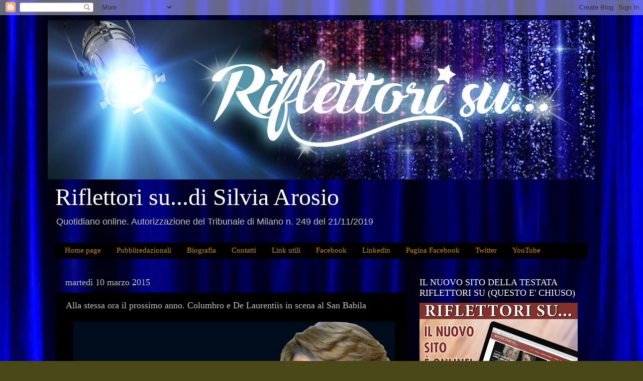

--- FILE ---
content_type: text/html; charset=UTF-8
request_url: https://www.silviaarosio.com/2015/03/alla-stessa-ora-il-prossimo-anno.html
body_size: 38901
content:
<!DOCTYPE html>
<html class='v2' dir='ltr' lang='it'>
<head>
<link href='https://www.blogger.com/static/v1/widgets/335934321-css_bundle_v2.css' rel='stylesheet' type='text/css'/>
<meta content='width=1100' name='viewport'/>
<meta content='text/html; charset=UTF-8' http-equiv='Content-Type'/>
<meta content='blogger' name='generator'/>
<link href='https://www.silviaarosio.com/favicon.ico' rel='icon' type='image/x-icon'/>
<link href='https://www.silviaarosio.com/2015/03/alla-stessa-ora-il-prossimo-anno.html' rel='canonical'/>
<link rel="alternate" type="application/atom+xml" title="Riflettori su...di Silvia Arosio - Atom" href="https://www.silviaarosio.com/feeds/posts/default" />
<link rel="alternate" type="application/rss+xml" title="Riflettori su...di Silvia Arosio - RSS" href="https://www.silviaarosio.com/feeds/posts/default?alt=rss" />
<link rel="service.post" type="application/atom+xml" title="Riflettori su...di Silvia Arosio - Atom" href="https://www.blogger.com/feeds/632767602813457890/posts/default" />

<link rel="alternate" type="application/atom+xml" title="Riflettori su...di Silvia Arosio - Atom" href="https://www.silviaarosio.com/feeds/733720709735749854/comments/default" />
<!--Can't find substitution for tag [blog.ieCssRetrofitLinks]-->
<link href='https://blogger.googleusercontent.com/img/b/R29vZ2xl/AVvXsEhfGeI1CYfU_kLuny_E6xfYsqB6hMS8lKDmEzucO52OTLOUvwuz434JxsaDJINZUnK1KHtmVYAzNvvpKTEQBF5XGHVJufrorRUG3aoAYRlvtd2TVae760i6QC9Ab9nc09Q5uuVgT-Cyv_Oh/s1600/Alla+stessa+ora+ColumbroDe+Laurentiis.jpg' rel='image_src'/>
<meta content='https://www.silviaarosio.com/2015/03/alla-stessa-ora-il-prossimo-anno.html' property='og:url'/>
<meta content='Alla stessa ora il prossimo anno. Columbro e De Laurentiis in scena al San Babila' property='og:title'/>
<meta content='   Al Teatro San Babila  dal 12 al 15 marzo, la commedia la più famosa ed amata commedia romantica del ventesimo secolo con Marco Columbro e...' property='og:description'/>
<meta content='https://blogger.googleusercontent.com/img/b/R29vZ2xl/AVvXsEhfGeI1CYfU_kLuny_E6xfYsqB6hMS8lKDmEzucO52OTLOUvwuz434JxsaDJINZUnK1KHtmVYAzNvvpKTEQBF5XGHVJufrorRUG3aoAYRlvtd2TVae760i6QC9Ab9nc09Q5uuVgT-Cyv_Oh/w1200-h630-p-k-no-nu/Alla+stessa+ora+ColumbroDe+Laurentiis.jpg' property='og:image'/>
<title>Riflettori su...di Silvia Arosio: Alla stessa ora il prossimo anno. Columbro e De Laurentiis in scena al San Babila</title>
<style id='page-skin-1' type='text/css'><!--
/*-----------------------------------------------
Blogger Template Style
Name:     Picture Window
Designer: Blogger
URL:      www.blogger.com
----------------------------------------------- */
/* Content
----------------------------------------------- */
body {
font: normal normal 15px Arial, Tahoma, Helvetica, FreeSans, sans-serif;
color: #c4c4c4;
background: #4a4818 url(//4.bp.blogspot.com/-ZEXEuqSQkMs/WdkWF5zpPuI/AAAAAAAAcdU/MM_JSP9cgkYLxDszNmLkwaPQVLFysTSagCK4BGAYYCw/s0/maxresdefault.jpg) repeat scroll top left;
}
html body .region-inner {
min-width: 0;
max-width: 100%;
width: auto;
}
.content-outer {
font-size: 90%;
}
a:link {
text-decoration:none;
color: #f3f3f3;
}
a:visited {
text-decoration:none;
color: #f3f3f3;
}
a:hover {
text-decoration:underline;
color: #1800d0;
}
.content-outer {
background: transparent url(//www.blogblog.com/1kt/transparent/black50.png) repeat scroll top left;
-moz-border-radius: 0;
-webkit-border-radius: 0;
-goog-ms-border-radius: 0;
border-radius: 0;
-moz-box-shadow: 0 0 3px rgba(0, 0, 0, .15);
-webkit-box-shadow: 0 0 3px rgba(0, 0, 0, .15);
-goog-ms-box-shadow: 0 0 3px rgba(0, 0, 0, .15);
box-shadow: 0 0 3px rgba(0, 0, 0, .15);
margin: 0 auto;
}
.content-inner {
padding: 10px;
}
/* Header
----------------------------------------------- */
.header-outer {
background: rgba(0, 0, 0, 0) none repeat-x scroll top left;
_background-image: none;
color: #ffffff;
-moz-border-radius: 0;
-webkit-border-radius: 0;
-goog-ms-border-radius: 0;
border-radius: 0;
}
.Header img, .Header #header-inner {
-moz-border-radius: 0;
-webkit-border-radius: 0;
-goog-ms-border-radius: 0;
border-radius: 0;
}
.header-inner .Header .titlewrapper,
.header-inner .Header .descriptionwrapper {
padding-left: 30px;
padding-right: 30px;
}
.Header h1 {
font: normal normal 48px Georgia, Utopia, 'Palatino Linotype', Palatino, serif;
text-shadow: 1px 1px 3px rgba(0, 0, 0, 0.3);
}
.Header h1 a {
color: #ffffff;
}
.Header .description {
font-size: 130%;
}
/* Tabs
----------------------------------------------- */
.tabs-inner {
margin: .5em 15px 1em;
padding: 0;
}
.tabs-inner .section {
margin: 0;
}
.tabs-inner .widget ul {
padding: 0;
background: #000000 none repeat scroll bottom;
-moz-border-radius: 0;
-webkit-border-radius: 0;
-goog-ms-border-radius: 0;
border-radius: 0;
}
.tabs-inner .widget li {
border: none;
}
.tabs-inner .widget li a {
display: inline-block;
padding: .5em 1em;
margin-right: 0;
color: #d08b00;
font: normal normal 15px Georgia, Utopia, 'Palatino Linotype', Palatino, serif;
-moz-border-radius: 0 0 0 0;
-webkit-border-top-left-radius: 0;
-webkit-border-top-right-radius: 0;
-goog-ms-border-radius: 0 0 0 0;
border-radius: 0 0 0 0;
background: transparent none no-repeat scroll top left;
border-right: 1px solid #000000;
}
.tabs-inner .widget li:first-child a {
padding-left: 1.25em;
-moz-border-radius-topleft: 0;
-moz-border-radius-bottomleft: 0;
-webkit-border-top-left-radius: 0;
-webkit-border-bottom-left-radius: 0;
-goog-ms-border-top-left-radius: 0;
-goog-ms-border-bottom-left-radius: 0;
border-top-left-radius: 0;
border-bottom-left-radius: 0;
}
.tabs-inner .widget li.selected a,
.tabs-inner .widget li a:hover {
position: relative;
z-index: 1;
background: #000194 none repeat scroll bottom;
color: #ffffff;
-moz-box-shadow: 0 0 0 rgba(0, 0, 0, .15);
-webkit-box-shadow: 0 0 0 rgba(0, 0, 0, .15);
-goog-ms-box-shadow: 0 0 0 rgba(0, 0, 0, .15);
box-shadow: 0 0 0 rgba(0, 0, 0, .15);
}
/* Headings
----------------------------------------------- */
h2 {
font: normal normal 18px Georgia, Utopia, 'Palatino Linotype', Palatino, serif;
text-transform: none;
color: #ffffff;
margin: .5em 0;
}
/* Main
----------------------------------------------- */
.main-outer {
background: transparent none repeat scroll top center;
-moz-border-radius: 0 0 0 0;
-webkit-border-top-left-radius: 0;
-webkit-border-top-right-radius: 0;
-webkit-border-bottom-left-radius: 0;
-webkit-border-bottom-right-radius: 0;
-goog-ms-border-radius: 0 0 0 0;
border-radius: 0 0 0 0;
-moz-box-shadow: 0 0 0 rgba(0, 0, 0, .15);
-webkit-box-shadow: 0 0 0 rgba(0, 0, 0, .15);
-goog-ms-box-shadow: 0 0 0 rgba(0, 0, 0, .15);
box-shadow: 0 0 0 rgba(0, 0, 0, .15);
}
.main-inner {
padding: 15px 20px 20px;
}
.main-inner .column-center-inner {
padding: 0 0;
}
.main-inner .column-left-inner {
padding-left: 0;
}
.main-inner .column-right-inner {
padding-right: 0;
}
/* Posts
----------------------------------------------- */
h3.post-title {
margin: 0;
font: normal normal 18px Georgia, Utopia, 'Palatino Linotype', Palatino, serif;
}
.comments h4 {
margin: 1em 0 0;
font: normal normal 18px Georgia, Utopia, 'Palatino Linotype', Palatino, serif;
}
.date-header span {
color: #c4c4c4;
}
.post-outer {
background-color: #000000;
border: solid 1px rgba(0, 0, 0, 0);
-moz-border-radius: 0;
-webkit-border-radius: 0;
border-radius: 0;
-goog-ms-border-radius: 0;
padding: 15px 20px;
margin: 0 -20px 20px;
}
.post-body {
line-height: 1.4;
font-size: 110%;
position: relative;
}
.post-header {
margin: 0 0 1.5em;
color: #8a8a8a;
line-height: 1.6;
}
.post-footer {
margin: .5em 0 0;
color: #8a8a8a;
line-height: 1.6;
}
#blog-pager {
font-size: 140%
}
#comments .comment-author {
padding-top: 1.5em;
border-top: dashed 1px #ccc;
border-top: dashed 1px rgba(128, 128, 128, .5);
background-position: 0 1.5em;
}
#comments .comment-author:first-child {
padding-top: 0;
border-top: none;
}
.avatar-image-container {
margin: .2em 0 0;
}
/* Comments
----------------------------------------------- */
.comments .comments-content .icon.blog-author {
background-repeat: no-repeat;
background-image: url([data-uri]);
}
.comments .comments-content .loadmore a {
border-top: 1px solid #1800d0;
border-bottom: 1px solid #1800d0;
}
.comments .continue {
border-top: 2px solid #1800d0;
}
/* Widgets
----------------------------------------------- */
.widget ul, .widget #ArchiveList ul.flat {
padding: 0;
list-style: none;
}
.widget ul li, .widget #ArchiveList ul.flat li {
border-top: dashed 1px #ccc;
border-top: dashed 1px rgba(128, 128, 128, .5);
}
.widget ul li:first-child, .widget #ArchiveList ul.flat li:first-child {
border-top: none;
}
.widget .post-body ul {
list-style: disc;
}
.widget .post-body ul li {
border: none;
}
/* Footer
----------------------------------------------- */
.footer-outer {
color:#c4c4c4;
background: transparent none repeat scroll top center;
-moz-border-radius: 0 0 0 0;
-webkit-border-top-left-radius: 0;
-webkit-border-top-right-radius: 0;
-webkit-border-bottom-left-radius: 0;
-webkit-border-bottom-right-radius: 0;
-goog-ms-border-radius: 0 0 0 0;
border-radius: 0 0 0 0;
-moz-box-shadow: 0 0 0 rgba(0, 0, 0, .15);
-webkit-box-shadow: 0 0 0 rgba(0, 0, 0, .15);
-goog-ms-box-shadow: 0 0 0 rgba(0, 0, 0, .15);
box-shadow: 0 0 0 rgba(0, 0, 0, .15);
}
.footer-inner {
padding: 10px 20px 20px;
}
.footer-outer a {
color: #d08b00;
}
.footer-outer a:visited {
color: #945a00;
}
.footer-outer a:hover {
color: #d09800;
}
.footer-outer .widget h2 {
color: #ffffff;
}
/* Mobile
----------------------------------------------- */
html body.mobile {
height: auto;
}
html body.mobile {
min-height: 480px;
background-size: 100% auto;
}
.mobile .body-fauxcolumn-outer {
background: transparent none repeat scroll top left;
}
html .mobile .mobile-date-outer, html .mobile .blog-pager {
border-bottom: none;
background: transparent none repeat scroll top center;
margin-bottom: 10px;
}
.mobile .date-outer {
background: transparent none repeat scroll top center;
}
.mobile .header-outer, .mobile .main-outer,
.mobile .post-outer, .mobile .footer-outer {
-moz-border-radius: 0;
-webkit-border-radius: 0;
-goog-ms-border-radius: 0;
border-radius: 0;
}
.mobile .content-outer,
.mobile .main-outer,
.mobile .post-outer {
background: inherit;
border: none;
}
.mobile .content-outer {
font-size: 100%;
}
.mobile-link-button {
background-color: #f3f3f3;
}
.mobile-link-button a:link, .mobile-link-button a:visited {
color: #000000;
}
.mobile-index-contents {
color: #c4c4c4;
}
.mobile .tabs-inner .PageList .widget-content {
background: #000194 none repeat scroll bottom;
color: #ffffff;
}
.mobile .tabs-inner .PageList .widget-content .pagelist-arrow {
border-left: 1px solid #000000;
}

--></style>
<style id='template-skin-1' type='text/css'><!--
body {
min-width: 1110px;
}
.content-outer, .content-fauxcolumn-outer, .region-inner {
min-width: 1110px;
max-width: 1110px;
_width: 1110px;
}
.main-inner .columns {
padding-left: 0;
padding-right: 360px;
}
.main-inner .fauxcolumn-center-outer {
left: 0;
right: 360px;
/* IE6 does not respect left and right together */
_width: expression(this.parentNode.offsetWidth -
parseInt("0") -
parseInt("360px") + 'px');
}
.main-inner .fauxcolumn-left-outer {
width: 0;
}
.main-inner .fauxcolumn-right-outer {
width: 360px;
}
.main-inner .column-left-outer {
width: 0;
right: 100%;
margin-left: -0;
}
.main-inner .column-right-outer {
width: 360px;
margin-right: -360px;
}
#layout {
min-width: 0;
}
#layout .content-outer {
min-width: 0;
width: 800px;
}
#layout .region-inner {
min-width: 0;
width: auto;
}
body#layout div.add_widget {
padding: 8px;
}
body#layout div.add_widget a {
margin-left: 32px;
}
--></style>
<style>
    body {background-image:url(\/\/4.bp.blogspot.com\/-ZEXEuqSQkMs\/WdkWF5zpPuI\/AAAAAAAAcdU\/MM_JSP9cgkYLxDszNmLkwaPQVLFysTSagCK4BGAYYCw\/s0\/maxresdefault.jpg);}
    
@media (max-width: 200px) { body {background-image:url(\/\/4.bp.blogspot.com\/-ZEXEuqSQkMs\/WdkWF5zpPuI\/AAAAAAAAcdU\/MM_JSP9cgkYLxDszNmLkwaPQVLFysTSagCK4BGAYYCw\/w200\/maxresdefault.jpg);}}
@media (max-width: 400px) and (min-width: 201px) { body {background-image:url(\/\/4.bp.blogspot.com\/-ZEXEuqSQkMs\/WdkWF5zpPuI\/AAAAAAAAcdU\/MM_JSP9cgkYLxDszNmLkwaPQVLFysTSagCK4BGAYYCw\/w400\/maxresdefault.jpg);}}
@media (max-width: 800px) and (min-width: 401px) { body {background-image:url(\/\/4.bp.blogspot.com\/-ZEXEuqSQkMs\/WdkWF5zpPuI\/AAAAAAAAcdU\/MM_JSP9cgkYLxDszNmLkwaPQVLFysTSagCK4BGAYYCw\/w800\/maxresdefault.jpg);}}
@media (max-width: 1200px) and (min-width: 801px) { body {background-image:url(\/\/4.bp.blogspot.com\/-ZEXEuqSQkMs\/WdkWF5zpPuI\/AAAAAAAAcdU\/MM_JSP9cgkYLxDszNmLkwaPQVLFysTSagCK4BGAYYCw\/w1200\/maxresdefault.jpg);}}
/* Last tag covers anything over one higher than the previous max-size cap. */
@media (min-width: 1201px) { body {background-image:url(\/\/4.bp.blogspot.com\/-ZEXEuqSQkMs\/WdkWF5zpPuI\/AAAAAAAAcdU\/MM_JSP9cgkYLxDszNmLkwaPQVLFysTSagCK4BGAYYCw\/w1600\/maxresdefault.jpg);}}
  </style>
<link href='https://www.blogger.com/dyn-css/authorization.css?targetBlogID=632767602813457890&amp;zx=06c77158-f530-4a58-8030-69b43c1f7179' media='none' onload='if(media!=&#39;all&#39;)media=&#39;all&#39;' rel='stylesheet'/><noscript><link href='https://www.blogger.com/dyn-css/authorization.css?targetBlogID=632767602813457890&amp;zx=06c77158-f530-4a58-8030-69b43c1f7179' rel='stylesheet'/></noscript>
<meta name='google-adsense-platform-account' content='ca-host-pub-1556223355139109'/>
<meta name='google-adsense-platform-domain' content='blogspot.com'/>

<script async src="https://pagead2.googlesyndication.com/pagead/js/adsbygoogle.js?client=ca-pub-3522821433900875&host=ca-host-pub-1556223355139109" crossorigin="anonymous"></script>

<!-- data-ad-client=ca-pub-3522821433900875 -->

</head>
<body class='loading variant-screen'>
<div class='navbar section' id='navbar' name='Navbar'><div class='widget Navbar' data-version='1' id='Navbar1'><script type="text/javascript">
    function setAttributeOnload(object, attribute, val) {
      if(window.addEventListener) {
        window.addEventListener('load',
          function(){ object[attribute] = val; }, false);
      } else {
        window.attachEvent('onload', function(){ object[attribute] = val; });
      }
    }
  </script>
<div id="navbar-iframe-container"></div>
<script type="text/javascript" src="https://apis.google.com/js/platform.js"></script>
<script type="text/javascript">
      gapi.load("gapi.iframes:gapi.iframes.style.bubble", function() {
        if (gapi.iframes && gapi.iframes.getContext) {
          gapi.iframes.getContext().openChild({
              url: 'https://www.blogger.com/navbar/632767602813457890?po\x3d733720709735749854\x26origin\x3dhttps://www.silviaarosio.com',
              where: document.getElementById("navbar-iframe-container"),
              id: "navbar-iframe"
          });
        }
      });
    </script><script type="text/javascript">
(function() {
var script = document.createElement('script');
script.type = 'text/javascript';
script.src = '//pagead2.googlesyndication.com/pagead/js/google_top_exp.js';
var head = document.getElementsByTagName('head')[0];
if (head) {
head.appendChild(script);
}})();
</script>
</div></div>
<div class='body-fauxcolumns'>
<div class='fauxcolumn-outer body-fauxcolumn-outer'>
<div class='cap-top'>
<div class='cap-left'></div>
<div class='cap-right'></div>
</div>
<div class='fauxborder-left'>
<div class='fauxborder-right'></div>
<div class='fauxcolumn-inner'>
</div>
</div>
<div class='cap-bottom'>
<div class='cap-left'></div>
<div class='cap-right'></div>
</div>
</div>
</div>
<div class='content'>
<div class='content-fauxcolumns'>
<div class='fauxcolumn-outer content-fauxcolumn-outer'>
<div class='cap-top'>
<div class='cap-left'></div>
<div class='cap-right'></div>
</div>
<div class='fauxborder-left'>
<div class='fauxborder-right'></div>
<div class='fauxcolumn-inner'>
</div>
</div>
<div class='cap-bottom'>
<div class='cap-left'></div>
<div class='cap-right'></div>
</div>
</div>
</div>
<div class='content-outer'>
<div class='content-cap-top cap-top'>
<div class='cap-left'></div>
<div class='cap-right'></div>
</div>
<div class='fauxborder-left content-fauxborder-left'>
<div class='fauxborder-right content-fauxborder-right'></div>
<div class='content-inner'>
<header>
<div class='header-outer'>
<div class='header-cap-top cap-top'>
<div class='cap-left'></div>
<div class='cap-right'></div>
</div>
<div class='fauxborder-left header-fauxborder-left'>
<div class='fauxborder-right header-fauxborder-right'></div>
<div class='region-inner header-inner'>
<div class='header section' id='header' name='Intestazione'><div class='widget Header' data-version='1' id='Header1'>
<div id='header-inner'>
<a href='https://www.silviaarosio.com/' style='display: block'>
<img alt='Riflettori su...di Silvia Arosio' height='318px; ' id='Header1_headerimg' src='https://blogger.googleusercontent.com/img/b/R29vZ2xl/AVvXsEiQIV_HINM1WmSjeqn0tM3LeYn24czSX7UMcdRImVrhpPWtdkj_mCWdO2xhYoUAWW1W_bm2a8DLeQVqeh9asSQQQzMplUaaUqhu3ruSiWo59dxXyQLqqhXC3p5dJYpKhQIRRdZyyGOMyI2Q/s1090/header+silvia+copy.jpg' style='display: block' width='1090px; '/>
</a>
</div>
</div></div>
</div>
</div>
<div class='header-cap-bottom cap-bottom'>
<div class='cap-left'></div>
<div class='cap-right'></div>
</div>
</div>
</header>
<div class='tabs-outer'>
<div class='tabs-cap-top cap-top'>
<div class='cap-left'></div>
<div class='cap-right'></div>
</div>
<div class='fauxborder-left tabs-fauxborder-left'>
<div class='fauxborder-right tabs-fauxborder-right'></div>
<div class='region-inner tabs-inner'>
<div class='tabs section' id='crosscol' name='Multi-colonne'><div class='widget Header' data-version='1' id='Header2'>
<div id='header-inner'>
<div class='titlewrapper'>
<h1 class='title'>
<a href='https://www.silviaarosio.com/'>
Riflettori su...di Silvia Arosio
</a>
</h1>
</div>
<div class='descriptionwrapper'>
<p class='description'><span>Quotidiano online.

Autorizzazione del Tribunale di Milano n. 249 del 21/11/2019</span></p>
</div>
</div>
</div></div>
<div class='tabs section' id='crosscol-overflow' name='Cross-Column 2'><div class='widget PageList' data-version='1' id='PageList2'>
<h2>Pagine</h2>
<div class='widget-content'>
<ul>
<li>
<a href='http://www.silviaarosio.com/'>Home page</a>
</li>
<li>
<a href='http://www.silviaarosio.com/p/pubblicita.html'>Pubbliredazionali</a>
</li>
<li>
<a href='http://www.silviaarosio.com/p/biografia.html'>Biografia</a>
</li>
<li>
<a href='http://www.silviaarosio.com/p/contatti.html'>Contatti</a>
</li>
<li>
<a href='http://www.silviaarosio.com/p/link-utili.html'>Link utili</a>
</li>
<li>
<a href='https://www.facebook.com/profile.php?id=100009080981167&fref=ts'>Facebook</a>
</li>
<li>
<a href='https://www.linkedin.com/in/silvia-arosio-9a58a810?trk=nav_responsive_tab_profile'>Linkedin</a>
</li>
<li>
<a href='https://www.facebook.com/silviaarosioteatro/?fref=ts'>Pagina Facebook</a>
</li>
<li>
<a href='https://twitter.com/Silvia_Arosio'>Twitter</a>
</li>
<li>
<a href='https://www.youtube.com/channel/UCxM3b--kY8x1qGRzjcrmgMA'>YouTube</a>
</li>
</ul>
<div class='clear'></div>
</div>
</div></div>
</div>
</div>
<div class='tabs-cap-bottom cap-bottom'>
<div class='cap-left'></div>
<div class='cap-right'></div>
</div>
</div>
<div class='main-outer'>
<div class='main-cap-top cap-top'>
<div class='cap-left'></div>
<div class='cap-right'></div>
</div>
<div class='fauxborder-left main-fauxborder-left'>
<div class='fauxborder-right main-fauxborder-right'></div>
<div class='region-inner main-inner'>
<div class='columns fauxcolumns'>
<div class='fauxcolumn-outer fauxcolumn-center-outer'>
<div class='cap-top'>
<div class='cap-left'></div>
<div class='cap-right'></div>
</div>
<div class='fauxborder-left'>
<div class='fauxborder-right'></div>
<div class='fauxcolumn-inner'>
</div>
</div>
<div class='cap-bottom'>
<div class='cap-left'></div>
<div class='cap-right'></div>
</div>
</div>
<div class='fauxcolumn-outer fauxcolumn-left-outer'>
<div class='cap-top'>
<div class='cap-left'></div>
<div class='cap-right'></div>
</div>
<div class='fauxborder-left'>
<div class='fauxborder-right'></div>
<div class='fauxcolumn-inner'>
</div>
</div>
<div class='cap-bottom'>
<div class='cap-left'></div>
<div class='cap-right'></div>
</div>
</div>
<div class='fauxcolumn-outer fauxcolumn-right-outer'>
<div class='cap-top'>
<div class='cap-left'></div>
<div class='cap-right'></div>
</div>
<div class='fauxborder-left'>
<div class='fauxborder-right'></div>
<div class='fauxcolumn-inner'>
</div>
</div>
<div class='cap-bottom'>
<div class='cap-left'></div>
<div class='cap-right'></div>
</div>
</div>
<!-- corrects IE6 width calculation -->
<div class='columns-inner'>
<div class='column-center-outer'>
<div class='column-center-inner'>
<div class='main section' id='main' name='Principale'><div class='widget Blog' data-version='1' id='Blog1'>
<div class='blog-posts hfeed'>

          <div class="date-outer">
        
<h2 class='date-header'><span>martedì 10 marzo 2015</span></h2>

          <div class="date-posts">
        
<div class='post-outer'>
<div class='post hentry uncustomized-post-template' itemprop='blogPost' itemscope='itemscope' itemtype='http://schema.org/BlogPosting'>
<meta content='https://blogger.googleusercontent.com/img/b/R29vZ2xl/AVvXsEhfGeI1CYfU_kLuny_E6xfYsqB6hMS8lKDmEzucO52OTLOUvwuz434JxsaDJINZUnK1KHtmVYAzNvvpKTEQBF5XGHVJufrorRUG3aoAYRlvtd2TVae760i6QC9Ab9nc09Q5uuVgT-Cyv_Oh/s1600/Alla+stessa+ora+ColumbroDe+Laurentiis.jpg' itemprop='image_url'/>
<meta content='632767602813457890' itemprop='blogId'/>
<meta content='733720709735749854' itemprop='postId'/>
<a name='733720709735749854'></a>
<h3 class='post-title entry-title' itemprop='name'>
Alla stessa ora il prossimo anno. Columbro e De Laurentiis in scena al San Babila
</h3>
<div class='post-header'>
<div class='post-header-line-1'></div>
</div>
<div class='post-body entry-content' id='post-body-733720709735749854' itemprop='description articleBody'>
<div class="separator" style="clear: both; text-align: center;">
<a href="https://blogger.googleusercontent.com/img/b/R29vZ2xl/AVvXsEhfGeI1CYfU_kLuny_E6xfYsqB6hMS8lKDmEzucO52OTLOUvwuz434JxsaDJINZUnK1KHtmVYAzNvvpKTEQBF5XGHVJufrorRUG3aoAYRlvtd2TVae760i6QC9Ab9nc09Q5uuVgT-Cyv_Oh/s1600/Alla+stessa+ora+ColumbroDe+Laurentiis.jpg" imageanchor="1" style="margin-left: 1em; margin-right: 1em;"><img border="0" height="580" src="https://blogger.googleusercontent.com/img/b/R29vZ2xl/AVvXsEhfGeI1CYfU_kLuny_E6xfYsqB6hMS8lKDmEzucO52OTLOUvwuz434JxsaDJINZUnK1KHtmVYAzNvvpKTEQBF5XGHVJufrorRUG3aoAYRlvtd2TVae760i6QC9Ab9nc09Q5uuVgT-Cyv_Oh/s1600/Alla+stessa+ora+ColumbroDe+Laurentiis.jpg" width="640" /></a></div>
<br />
Al <a href="http://www.silviaarosio.com/2013/11/teatro-san-babila-la-nuova-gestione.html"><b>Teatro San Babila</b></a> dal 12 al 15 marzo, la commedia la più famosa ed amata commedia romantica del ventesimo secolo con <b>Marco Columbro e Gaia De Laurentiis</b>, dal titolo <b><i>Alla stessa ora il prossimo anno.</i></b><br />
<br />
George è fuori casa per lavoro. Doris è fuori casa per un ritiro spirituale. Sono al ristorante, lui la nota e le manda una bistecca. Si, certo, alle signore si mandano fiori ma quel ristorante è rinomato per le bistecche non per i fiori. Comunque i due finiscono in quella camera di motel californiano come per caso.<br />
<br />
Entrambi sposati con figli, entrambi benpensanti. La mattina dopo si ritrovano oppressi da un devastante senso di colpa. Tanto devastante che decidono di rivedersi. Il prossimo anno, lo stesso giorno, la stessa ora, stesso motel, stessa camera. E poi l&#8217;anno dopo, e poi l&#8217;anno dopo ancora. Anno dopo anno. Si sa come sono gli amanti, specie se si amano, ritengono se stessi e il loro amore il centro dell&#8217;universo.<br />
<a name="more"></a>Là fuori scorre la storia, là fuori fanno la guerra, là fuori crollano idoli e ne sorgono di nuovi, là fuori muore la gente, ma là fuori... Qua dentro ci siamo solo noi due. I nostri figli erano bambini, ora sono donne e uomini. Mia moglie invecchia, mio marito invecchia, e noi non invecchiamo? Noi no, invecchiare è una cosa che capita agli altri, a quelli che stanno al di là della porta del motel. Chiudi la porta e il tempo smette di passare. Gli dice Lei: &#8220;ci conosciamo da così tanto tempo che comincia a sembrarmi un incesto&#8221;. Le risponde Lui: &#8220;Tanto tempo? A un giorno l&#8217;anno ci conosciamo da una ventina di giorni, abbiamo si e no rotto il ghiaccio&#8221;. Come finirà? Non finirà... Andrà avanti...<br />
<br />
Note di regia Alla stessa ora il prossimo anno, commedia di Bernard Slade, è stata prodotta per la prima volta nel 1975 ed è stata rappresentata per ben quattro anni consecutivi a Broadway. E&#8217; forse la più famosa ed amata commedia romantica del ventesimo secolo, ed è stata considerata la migliore fra tutte quelle a due personaggi, che hanno inondato le scene di Broadway. E&#8217; diventata un film di successo e resta una delle commedie più prodotte nella storia dello spettacolo.<br />
<br />
In Italia la prima edizione è stata prodotta da Garinei e Giovannini nel 1978 con Enrico Maria Salerno e Giovanna Ralli, poi una seconda edizione del 1989 con Ivana Monti e Andrea Giordana. Nel 2001 la coppia Marco Columbro (nel 2002 verrà sostituito da Gianfranco Iannuzzo) e Maria Amelia Monti registra ovunque il tutto esaurito.<br />
<br />
George è fuori casa per lavoro. Doris è fuori casa per un ritiro spirituale. Sono al ristorante, lui la nota e le manda una bistecca. Si, certo, alle signore si mandano fiori ma quel ristorante è rinomato per le bistecche non per i fiori. Comunque i due finiscono in quella camera di motel californiano come per caso. Entrambi sposati con figli, entrambi benpensanti. La mattina dopo si ritrovano oppressi da un devastante senso di colpa.<br />
<br />
Tanto devastante che decidono di rivedersi. Il prossimo anno, lo stesso giorno, la stessa ora, stesso motel, stessa camera. E poi l&#8217;anno dopo, e poi l&#8217;anno dopo ancora. Anno dopo anno. Si sa come sono gli amanti, specie se si amano, ritengono se stessi e il loro amore il centro dell&#8217;universo. Là fuori scorre la storia, là fuori fanno la guerra, là fuori crollano idoli e ne sorgono di nuovi, là fuori muore la gente, ma là fuori... Qua dentro ci siamo solo noi due. I nostri figli erano bambini, ora sono donne e uomini. Mia moglie invecchia, mio marito invecchia, e noi non invecchiamo? Noi no, invecchiare è una cosa che capita agli altri, a quelli che stanno al di là della porta del motel. Chiudi la porta e il tempo smette di passare. Gli dice Lei: &#8220;ci conosciamo da così tanto tempo che comincia a sembrarmi un incesto&#8221;. Le risponde Lui: &#8220;Tanto tempo? A un giorno l&#8217;anno ci conosciamo da una ventina di giorni, abbiamo si e no rotto il ghiaccio&#8221;. Come finirà? Non finirà... Andrà avanti... <br />
Giovanni De Feudis<br />
<br />
Bernard Slade<br />
<br />
Nato a Toronto, in Canada, Bernard Slade è uno degli scrittori più prolifici di Hollywood. Dopo aver scritto più di ventuno show televisivi di un&#8217;ora per la Canadian broadcasting Corporation, si è trasferito con la famiglia a Los Angeles, dove ha iniziato la sua carriera di scrittore creando numerose serie televisive di successo.<br />
<br />
Ha poi debuttato come autore a Broadway, con la commedia &#8220;Alla Stessa Ora il prossimo Anno&#8221; , che ha avuto una nomination al premio Tony, ha vinto il Drama Desk Award ed è stata presentata in tutto il mondo in 40 lingue diverse.<br />
<br />
La sua sceneggiatura cinematografica della commedia ha ricevuto una nomination al premio Oscar.<br />
La sua commedia seguente è stata &#8220;Tribute&#8221; (conosciuta in Italia in una prima versione dal titolo &#8220;Serata d&#8217;Onore per un Amico&#8221; , per l&#8217;interpretazione di Alberto Lionello, ed in una versione più recente dal titolo &#8220;L&#8217;Amico di Tutti&#8221; , interpretata da Johnny Dorelli), interpretata in America sia sulle scene che sullo schermo da Jack Lemmon. Fra le sue altre commedie, ricordiamo &#8220;Romantic Comedy&#8221; : un altro grande successo mondiale.<br />
<br />
Spettacoli stagione di prosa<br />
Martedì - Giovedì - Venerdì - Sabato ore 20.30<br />
Mercoledì - Domenica ore 15.30<br />
<br />
Biglietti da euro 22 a euro 27,50<br />
<br />
Teatro San Babila<br />
Corso Venezia, 2/A - 20121 Milano<br />
Biglietteria: 02 798010<br />
info@teatrosanbabilamilano.it<br />
<a href="http://www.teatrosanbabilamilano.it/">www.teatrosanbabilamilano.it</a><br />
<br />
PARCHEGGIO CONVENZIONATO<br />
BEST IN PARKING<br />
PIAZZA MEDA, 2/A &#8211; 20121 Milano<br />
Tariffa forfait di &#8364; 5,00 nella fascia serale dalle ore 19.30 alle 01 <br />
Fascia &nbsp;pomeridiana dalle 14.30 alle 18.30 <br />
<br />
<div style="text-align: center;">
<script type="text/javascript"><!--
google_ad_client = "ca-pub-1181632199463576";
/* BannerPOSTOrizzontale1-Silviaarosio.com */
google_ad_slot = "2383036845";
google_ad_width = 468;
google_ad_height = 60;
//-->
</script><br />
<script src="//pagead2.googlesyndication.com/pagead/show_ads.js" type="text/javascript">
</script><br /></div>
<div style='clear: both;'></div>
</div>
<div class='post-footer'>
<div class='post-footer-line post-footer-line-1'>
<span class='post-author vcard'>
Pubblicato da
<span class='fn' itemprop='author' itemscope='itemscope' itemtype='http://schema.org/Person'>
<meta content='https://www.blogger.com/profile/00725372494708259011' itemprop='url'/>
<a class='g-profile' href='https://www.blogger.com/profile/00725372494708259011' rel='author' title='author profile'>
<span itemprop='name'>Silvia Arosio</span>
</a>
</span>
</span>
<span class='post-timestamp'>
alle
<meta content='https://www.silviaarosio.com/2015/03/alla-stessa-ora-il-prossimo-anno.html' itemprop='url'/>
<a class='timestamp-link' href='https://www.silviaarosio.com/2015/03/alla-stessa-ora-il-prossimo-anno.html' rel='bookmark' title='permanent link'><abbr class='published' itemprop='datePublished' title='2015-03-10T06:00:00+01:00'>06:00:00</abbr></a>
</span>
<span class='post-comment-link'>
</span>
<span class='post-icons'>
<span class='item-control blog-admin pid-502044278'>
<a href='https://www.blogger.com/post-edit.g?blogID=632767602813457890&postID=733720709735749854&from=pencil' title='Modifica post'>
<img alt='' class='icon-action' height='18' src='https://resources.blogblog.com/img/icon18_edit_allbkg.gif' width='18'/>
</a>
</span>
</span>
<div class='post-share-buttons goog-inline-block'>
<a class='goog-inline-block share-button sb-email' href='https://www.blogger.com/share-post.g?blogID=632767602813457890&postID=733720709735749854&target=email' target='_blank' title='Invia tramite email'><span class='share-button-link-text'>Invia tramite email</span></a><a class='goog-inline-block share-button sb-blog' href='https://www.blogger.com/share-post.g?blogID=632767602813457890&postID=733720709735749854&target=blog' onclick='window.open(this.href, "_blank", "height=270,width=475"); return false;' target='_blank' title='Postalo sul blog'><span class='share-button-link-text'>Postalo sul blog</span></a><a class='goog-inline-block share-button sb-twitter' href='https://www.blogger.com/share-post.g?blogID=632767602813457890&postID=733720709735749854&target=twitter' target='_blank' title='Condividi su X'><span class='share-button-link-text'>Condividi su X</span></a><a class='goog-inline-block share-button sb-facebook' href='https://www.blogger.com/share-post.g?blogID=632767602813457890&postID=733720709735749854&target=facebook' onclick='window.open(this.href, "_blank", "height=430,width=640"); return false;' target='_blank' title='Condividi su Facebook'><span class='share-button-link-text'>Condividi su Facebook</span></a><a class='goog-inline-block share-button sb-pinterest' href='https://www.blogger.com/share-post.g?blogID=632767602813457890&postID=733720709735749854&target=pinterest' target='_blank' title='Condividi su Pinterest'><span class='share-button-link-text'>Condividi su Pinterest</span></a>
</div>
</div>
<div class='post-footer-line post-footer-line-2'>
<span class='post-labels'>
Etichette:
<a href='https://www.silviaarosio.com/search/label/prosa' rel='tag'>prosa</a>
</span>
</div>
<div class='post-footer-line post-footer-line-3'>
<span class='post-location'>
</span>
</div>
</div>
</div>
<div class='comments' id='comments'>
<a name='comments'></a>
<h4>Nessun commento:</h4>
<div id='Blog1_comments-block-wrapper'>
<dl class='avatar-comment-indent' id='comments-block'>
</dl>
</div>
<p class='comment-footer'>
<div class='comment-form'>
<a name='comment-form'></a>
<h4 id='comment-post-message'>Posta un commento</h4>
<p>Che cosa ne pensi?</p>
<a href='https://www.blogger.com/comment/frame/632767602813457890?po=733720709735749854&hl=it&saa=85391&origin=https://www.silviaarosio.com' id='comment-editor-src'></a>
<iframe allowtransparency='true' class='blogger-iframe-colorize blogger-comment-from-post' frameborder='0' height='410px' id='comment-editor' name='comment-editor' src='' width='100%'></iframe>
<script src='https://www.blogger.com/static/v1/jsbin/2830521187-comment_from_post_iframe.js' type='text/javascript'></script>
<script type='text/javascript'>
      BLOG_CMT_createIframe('https://www.blogger.com/rpc_relay.html');
    </script>
</div>
</p>
</div>
</div>

        </div></div>
      
</div>
<div class='blog-pager' id='blog-pager'>
<span id='blog-pager-newer-link'>
<a class='blog-pager-newer-link' href='https://www.silviaarosio.com/2015/03/ricerca-progetti-annuncio-di-francesca.html' id='Blog1_blog-pager-newer-link' title='Post più recente'>Post più recente</a>
</span>
<span id='blog-pager-older-link'>
<a class='blog-pager-older-link' href='https://www.silviaarosio.com/2015/03/artemisia-il-musical-prima-nazionale-il.html' id='Blog1_blog-pager-older-link' title='Post più vecchio'>Post più vecchio</a>
</span>
<a class='home-link' href='https://www.silviaarosio.com/'>Home page</a>
</div>
<div class='clear'></div>
<div class='post-feeds'>
<div class='feed-links'>
Iscriviti a:
<a class='feed-link' href='https://www.silviaarosio.com/feeds/733720709735749854/comments/default' target='_blank' type='application/atom+xml'>Commenti sul post (Atom)</a>
</div>
</div>
</div></div>
</div>
</div>
<div class='column-left-outer'>
<div class='column-left-inner'>
<aside>
</aside>
</div>
</div>
<div class='column-right-outer'>
<div class='column-right-inner'>
<aside>
<div class='sidebar section' id='sidebar-right-1'><div class='widget Image' data-version='1' id='Image56'>
<h2>IL NUOVO SITO DELLA TESTATA RIFLETTORI SU (QUESTO E' CHIUSO)</h2>
<div class='widget-content'>
<a href='WWW.RIFLETTORISU.COM'>
<img alt='IL NUOVO SITO DELLA TESTATA RIFLETTORI SU (QUESTO E&#39; CHIUSO)' height='315' id='Image56_img' src='https://blogger.googleusercontent.com/img/a/AVvXsEi1y_kWZrmea85IhYD6cFLykCaes3S1pEBJ7--QdfhFhFTKXq9hDopRJy-wuV34dDXv4tbBSRN6g8Xtzoa-5wMlsz9u10SoXSxp09wRCs0clgj7lqx-I6e9jR9IZnBvpm93sOyQs6lGXAN5H2dWoAEXR_ynSG3KyDmPjl6QJEzoaYAQfvdug8imWvv62nV3=s315' width='315'/>
</a>
<br/>
<span class='caption'>IL NUOVO SITO DELLA TESTATA RIFLETTORI SU</span>
</div>
<div class='clear'></div>
</div>
<div class='widget Stats' data-version='1' id='Stats1'>
<h2>Visualizzazioni totali</h2>
<div class='widget-content'>
<div id='Stats1_content' style='display: none;'>
<script src='https://www.gstatic.com/charts/loader.js' type='text/javascript'></script>
<span id='Stats1_sparklinespan' style='display:inline-block; width:75px; height:30px'></span>
<span class='counter-wrapper graph-counter-wrapper' id='Stats1_totalCount'>
</span>
<div class='clear'></div>
</div>
</div>
</div><div class='widget Image' data-version='1' id='Image45'>
<h2>Per ricevere il PRESSKIT, scrivete a riflettorisumagazine@gmail.com</h2>
<div class='widget-content'>
<a href='https://www.calameo.com/books/007277623ad49b434ac88'>
<img alt='Per ricevere il PRESSKIT, scrivete a riflettorisumagazine@gmail.com' height='444' id='Image45_img' src='https://blogger.googleusercontent.com/img/a/AVvXsEi-Xi9FUkmer5MNnEwooguctJXikxhBZCO7Jqdfyfm_GvsVWOzFyORPe0p8DHkq-Y7uMV1c5EkDI6ECIxlOclKfabj9J_A62W7Z1GptuNzDS8nug7nZVRdzNvK8JO7iumREB7KUeZzOjE_dyJWTuEtpA6zVRAR49DVGIEcBGDiy6XVA2tLi7VxbtHJd3gt-=s444' width='315'/>
</a>
<br/>
<span class='caption'>Per ricevere il PRESSKIT, scrivete a riflettorisumagazine@gmail.com</span>
</div>
<div class='clear'></div>
</div><div class='widget Image' data-version='1' id='Image57'>
<h2>Master in preparazione alle audizioni Stage International: ottobre</h2>
<div class='widget-content'>
<img alt='Master in preparazione alle audizioni Stage International: ottobre' height='446' id='Image57_img' src='https://blogger.googleusercontent.com/img/a/AVvXsEguteJ82QrbUVgzDBX7paeaGYpVwLWMcbmEILi6Riaa2LRSAMHMquSkB5lhP-YXEhDTr58ADk9ZpY81zQ3984kt8k6bEKLUjUyz7qguxy7QHyGy4DeETODLD0lSfn9S1QHeOABHx_Za4VnDIj6Uu3WI-2szStsZhe50J2HZ2hSyumYEKpWvkAi8AKnL1RZD=s446' width='315'/>
<br/>
<span class='caption'> Master in preparazione alle audizioni Stage International: ottobre</span>
</div>
<div class='clear'></div>
</div><div class='widget Image' data-version='1' id='Image52'>
<h2>Master in preparazione alle audizioni Stage International: novembre</h2>
<div class='widget-content'>
<img alt='Master in preparazione alle audizioni Stage International: novembre' height='446' id='Image52_img' src='https://blogger.googleusercontent.com/img/a/AVvXsEgS36YXcUmUZkgkgzoTtR6h4yNi0u2gWh9-q9B79hcc2QvmTvoOAAAcil2E4tmLKdXlHclwJMsPo3yO0Dyxz-XTIlT7sCnCtBpK7DDXIac_o_KgJvGJUGRXvsGt6hzRj-2VZEZ5kol4Tncz1psYcgWLp38rMCklSRHUu327llGjBpPV9XcOSc8bR0t6XjgJ=s446' width='315'/>
<br/>
<span class='caption'> Master in preparazione alle audizioni Stage International: novembre</span>
</div>
<div class='clear'></div>
</div><div class='widget Image' data-version='1' id='Image47'>
<h2>Teatro Guanella Milano: la Stagione</h2>
<div class='widget-content'>
<a href='https://www.vivaticket.com/it/search?q=guanella&tab=events&o=date'>
<img alt='Teatro Guanella Milano: la Stagione' height='446' id='Image47_img' src='https://blogger.googleusercontent.com/img/a/AVvXsEhOLHEOafqlaxSss4-WP2zsHnsjMhxErmnDEYisCkbyVlJoKI-qD70iDliO6Y4fZ8HH82v-Ol9SnGR3uiMwWPyzIJRjxzuwTZza1Na1sLdC7O3b-9JhaWlDxZQ-RmAMe-TkxolVzdI_ywW0TjLEFhiG7hae-YB4PVxhksv9QXJj8b2Qj8PhN5_B9mM2Fkji=s446' width='315'/>
</a>
<br/>
<span class='caption'>Teatro Guanella Milano: la Stagione</span>
</div>
<div class='clear'></div>
</div><div class='widget Image' data-version='1' id='Image55'>
<h2>Milano Off Fringe Festival</h2>
<div class='widget-content'>
<a href='https://milanooff.com/milano-off'>
<img alt='Milano Off Fringe Festival' height='168' id='Image55_img' src='https://blogger.googleusercontent.com/img/a/AVvXsEg2ydJIrPR-6fTYNJGPPpau4fZmf2_KcZNpVvZ-DojGzCC4e_iVPJuyc_X_UL6uga_xL9U0anL-8DUIU8e5x0Pxk75OgBp4w3R3M7dJVX1a91TJSzSm-YRJDGPDdWqPNRXQJGst8Sd3kdHCcz6ewfEpaDwFpYGM-TnxyqmzVtDtWymfm7Rhb4IDWTxAtP3I=s315' width='315'/>
</a>
<br/>
<span class='caption'>Milano Off Fringe Festival</span>
</div>
<div class='clear'></div>
</div><div class='widget Image' data-version='1' id='Image51'>
<h2>Elvis The Musical, al TAM il 25 ottobre: clicca per i biglietti</h2>
<div class='widget-content'>
<a href='https://www.ticketone.it/event/elvis-the-musical-tam-teatro-arcimboldi-milano-18867402/?affiliate=IGA'>
<img alt='Elvis The Musical, al TAM il 25 ottobre: clicca per i biglietti' height='315' id='Image51_img' src='https://blogger.googleusercontent.com/img/a/AVvXsEg22jschrNl-QjInPPJWtDFUA13s_zpXD2F8lD4sws2znR9OFaKYtzjnTtO-g3N0NIP9cORxcX3PBtIWjpWqLswx0SM2t-eZ2nFVPEHW89SdxMRHa4odDyTuVcmmqkI2gnk4NGLZ5uxLEOZf7VYbIJiHbKR4VI8ArcTNyFUIbayhP7O8SSghjHhvyrJDIYo=s315' width='315'/>
</a>
<br/>
<span class='caption'>Elvis The Musical, al TAM il 25 ottobre: clicca per i biglietti</span>
</div>
<div class='clear'></div>
</div><div class='widget Image' data-version='1' id='Image15'>
<h2>Mensile Riflettori su Magazine</h2>
<div class='widget-content'>
<a href='https://ita.calameo.com/accounts/7277623'>
<img alt='Mensile Riflettori su Magazine' height='446' id='Image15_img' src='https://blogger.googleusercontent.com/img/a/AVvXsEiz9Pv6N7vhMxo_IXUYyjpue4bJ4XvPaAHXUQoNX7pwIQZ0Q1ZopT6BhBY9Haw0_cTb4JSlNJ082dejSak8IIiMz_NthQWFB7DOhN6PllOPeRvL6lFsBkGCtAuTplwBI6LAob9-boLIJpa7F8ShBGCZ0NG9-u41Zc_EtXYFfEf5P9Ih4lN5XvJmqSQ1Sw=s446' width='315'/>
</a>
<br/>
<span class='caption'>Mensile Riflettori su Magazine</span>
</div>
<div class='clear'></div>
</div><div class='widget HTML' data-version='1' id='HTML2'>
<h2 class='title'>Silvia Arosio nell'intervista di Paolo Giarrusso</h2>
<div class='widget-content'>
<iframe width="320" height="200" src="https://www.youtube.com/embed/CptIPFLlgnI" title="YouTube video player" frameborder="0" allow="accelerometer; autoplay; clipboard-write; encrypted-media; gyroscope; picture-in-picture" allowfullscreen></iframe>
</div>
<div class='clear'></div>
</div><div class='widget HTML' data-version='1' id='HTML4'>
<h2 class='title'>Silvia Arosio, Giornalista e Ufficio Stampa</h2>
<div class='widget-content'>
<iframe width="320" height="200" src="https://www.youtube.com/embed/SmIE9c23ajk" frameborder="0" allow="accelerometer; autoplay; encrypted-media; gyroscope; picture-in-picture" allowfullscreen></iframe>
</div>
<div class='clear'></div>
</div><div class='widget Image' data-version='1' id='Image17'>
<h2>Volete fare pubblicità su questo sito o sul mensile? Mail a riflettorisumagazine@gmail.com</h2>
<div class='widget-content'>
<a href='http://www.silviaarosio.com/p/pubblicita.html'>
<img alt='Volete fare pubblicità su questo sito o sul mensile? Mail a riflettorisumagazine@gmail.com' height='446' id='Image17_img' src='https://blogger.googleusercontent.com/img/b/R29vZ2xl/AVvXsEj8IilYBEZPqiV8Gez6iM9nc4WZIuBsq7lBUzScKhzbIG8wMrY878hdaOQmtSOIBOXEBky3oFZvJqEaNkRmxs71Y00gjrO8lbAlp38ATfbbXm9Q3NAYwyPOYNIJ0yLuZ0qFCulofioBCtN8/s446/136945541_3608300542581340_3282466335900140085_o.jpg' width='315'/>
</a>
<br/>
<span class='caption'>Volete fare pubblicità su questo sito o sul mensile? Mail a riflettorisumagazine@gmail.com</span>
</div>
<div class='clear'></div>
</div><div class='widget Image' data-version='1' id='Image54'>
<h2>Riflettori su Magazine, giugno 2024</h2>
<div class='widget-content'>
<a href='https://www.calameo.com/read/007277623134782e9d79c'>
<img alt='Riflettori su Magazine, giugno 2024' height='445' id='Image54_img' src='https://blogger.googleusercontent.com/img/a/AVvXsEizBw-IXivFjAUkFwoo8waDZiS1Q21bjQf0uNUSr2_Cu_XNw-2Z-IlJ_5D45xmXgEu7AI-uVjo-tbHzmcinwnXLHaPM2zv2B47V-4CvTNXku96pyUVx7ZQ_8qX5SfP_mcRAiAELAYQvwvFAgNyzyX930gZhOT5O6ZjEctaa0gnu1QDz0vsXTvBXx4ohJWR7=s445' width='315'/>
</a>
<br/>
<span class='caption'>Riflettori su Magazine, giugno 2024</span>
</div>
<div class='clear'></div>
</div><div class='widget Image' data-version='1' id='Image14'>
<h2>Riflettori su Magazine, maggio 2024</h2>
<div class='widget-content'>
<a href='https://www.calameo.com/books/0072776235ebe6d5c7879'>
<img alt='Riflettori su Magazine, maggio 2024' height='423' id='Image14_img' src='https://blogger.googleusercontent.com/img/a/AVvXsEgmaFFEj2WcXh7feRq2fNt7_RLaJq6oT73Njj0qchCYnATuWZ7PIuGhfnw1fwtZtXm8SMRaTeVZiq9ZaLE3ZOe8Q04D-v3TbCgLOcLnVPmLhX3ee9R4C5vxJuAQveIwgljsUueELVbJTOKSnTJ8yyFi6Rj0MaGtvjQWeivrpOkzifZHBdKg33tgjKijgzb8=s423' width='315'/>
</a>
<br/>
<span class='caption'>Riflettori su Magazine, maggio 2024</span>
</div>
<div class='clear'></div>
</div><div class='widget Image' data-version='1' id='Image53'>
<h2>Riflettori su Magazine, aprile 2024</h2>
<div class='widget-content'>
<a href='https://www.calameo.com/books/007277623629b8bae7d7b'>
<img alt='Riflettori su Magazine, aprile 2024' height='446' id='Image53_img' src='https://blogger.googleusercontent.com/img/a/AVvXsEglT1Cj13mK2hGdbdMo-t6PcwPdB3GnQ78gV8kH2bIlYSg14l0USu1Y7TivR_cYpSlpDlMxkigm11CEgygtXRFDNewIa8L48gqEvTMzH6uSM7WMjUU_F2M_aBjO4xFUOzR6ujL4LpIgBnt4nb-vGUL3R0LwuJKjveek41ummCh2fYsTOt4CsH3Qqqy_NsoT=s446' width='315'/>
</a>
<br/>
<span class='caption'>Riflettori su Magazine, aprile 2024</span>
</div>
<div class='clear'></div>
</div><div class='widget Image' data-version='1' id='Image46'>
<h2>Riflettori su Magazine: marzo 2024</h2>
<div class='widget-content'>
<a href='https://www.calameo.com/books/007277623fc7cb5844602'>
<img alt='Riflettori su Magazine: marzo 2024' height='446' id='Image46_img' src='https://blogger.googleusercontent.com/img/a/AVvXsEhn1yUtdgKFOdvrpWzfpI2gW_olnC0J2Z_qcmTCVte9wxGzwwW16cc14WdAwDUvLP0AFGBnIYWm-L0hqJb2gt28xsQ_nXUsjIXRPbMQQ0sS10dakCpTp0CYOFFgrJYIMKEDhd5f1LCRFiH2jKtV-Q3orN8mAFdquX1OSaYfxBrOwOLDZxC-cRnDw9_Ij0xi=s446' width='315'/>
</a>
<br/>
<span class='caption'>Riflettori su Magazine: marzo 2024</span>
</div>
<div class='clear'></div>
</div><div class='widget Image' data-version='1' id='Image39'>
<h2>Riflettori su Magazine, febbraio 2024</h2>
<div class='widget-content'>
<a href='https://www.calameo.com/books/007277623ad49b434ac88'>
<img alt='Riflettori su Magazine, febbraio 2024' height='446' id='Image39_img' src='https://blogger.googleusercontent.com/img/a/AVvXsEiSUGr3l7iZMvFJJd5pNsgRkzlj7lqrvnkzK3iI0Xx0nFUbsB5QWLydomG-a0LSxN4t6ZCKlbu574Je099taBweFiDNz6gdzIOePN3lhF_2EuzZs1k9Aq6TM4-bkkDp0W0tMS7LnzT43TvJ3t2F0goq4Isj-8CnfyAxlOCL1zqePRYAyXsfgaY6Pv8jvABQ=s446' width='315'/>
</a>
<br/>
<span class='caption'>Riflettori su Magazine, febbraio 2024</span>
</div>
<div class='clear'></div>
</div><div class='widget Image' data-version='1' id='Image50'>
<h2>Riflettori su Magazine, gennaio 2024</h2>
<div class='widget-content'>
<a href='https://www.calameo.com/books/0072776231a65621fe9e5?fbclid=IwAR3Qg2U8kTxpQ_sFv-EpWWOt2SBJuI3LS0M7eTsgSyYwywnQfTzX1CiO59I'>
<img alt='Riflettori su Magazine, gennaio 2024' height='446' id='Image50_img' src='https://blogger.googleusercontent.com/img/a/AVvXsEijSIdjIUdqdFE6abNlCZBO6yyFOeZfDD0aEIdMqj6Fgq0oYWut-jZflo0xQPqOMyBN7sDQiMmZKrr9Gv02_mBRYdIF1BvjLLuglO-u1up__xpI5PhefV2-MAueT9usyTmsSIw5JoV8ZjgpAuFw5pqr1ayMZS6vmoblBbTP9etw3hD8Oo39Czdbe06Kc3QE=s446' width='315'/>
</a>
<br/>
<span class='caption'>Riflettori su Magazine, gennaio 2024</span>
</div>
<div class='clear'></div>
</div><div class='widget Image' data-version='1' id='Image42'>
<h2>RIFLETTORI SU MAGAZINE DICEMBRE 2023</h2>
<div class='widget-content'>
<a href='https://www.calameo.com/books/007277623a0eca2316772'>
<img alt='RIFLETTORI SU MAGAZINE DICEMBRE 2023' height='446' id='Image42_img' src='https://blogger.googleusercontent.com/img/a/AVvXsEghtG1o0GalOj8TI10k_QP6iHkm17BYdWnqWLs7DzYJAgW1au_DUeoO9cljaPk1Kl1dB4W4H3KYDbouWUyfGdmpt-ZmqcL7o5xrXwXZrB8v-wXPwZLWQVRGI_minSemhOvy8cis2MrhE-uR21ZefHdxGL6Ko0kHLx-q-spMg3mMOFplNfSD003F_OpJAMNp=s446' width='315'/>
</a>
<br/>
<span class='caption'>RIFLETTORI SU MAGAZINE DICEMBRE 2023</span>
</div>
<div class='clear'></div>
</div><div class='widget Image' data-version='1' id='Image34'>
<h2>RIFLETTORI SU MAGAZINE NOVEMBRE 2023</h2>
<div class='widget-content'>
<a href='https://www.calameo.com/books/00727762358780cf77c13'>
<img alt='RIFLETTORI SU MAGAZINE NOVEMBRE 2023' height='446' id='Image34_img' src='https://blogger.googleusercontent.com/img/a/AVvXsEhMcpBzbYZC5SU3Qmd4VSqOQut7CASY48bzTbFm0LiQF_mvAhgw_FOJmRuJWjz9FQO-7syHdvCWsCrMh6KsXyZia8Ojb4J40zPs2tQjRsATXFhOQ6lPsY_ttrR12o_WS_SC88_qM0YUcfSGwcArHVVtQwJNz-OAZT0OUaTxd3PrUahmjUCwGKoSsU3kH39T=s446' width='315'/>
</a>
<br/>
<span class='caption'>RIFLETTORI SU MAGAZINE NOVEMBRE 2023</span>
</div>
<div class='clear'></div>
</div><div class='widget Image' data-version='1' id='Image43'>
<h2>Riflettori su Magazine: ottobre 2023</h2>
<div class='widget-content'>
<a href='https://www.calameo.com/books/00727762341ebc4a2f176'>
<img alt='Riflettori su Magazine: ottobre 2023' height='443' id='Image43_img' src='https://blogger.googleusercontent.com/img/a/AVvXsEjkuGIZ_17rF4uxILu7UC_F0x304OkWsJsJ2O5joK-Y5GVB7UuZ0fWoQCZeRl1VLWSowo2p4d07WLtSN0Q01cTBZZzyNG0ehJ8npu-bDFbP6_rzNMIIcROhPRnhEL9DkIIC8VNb5G7JBJkCM_a502LJ2pK4LEKBi9t_ihWjqhF-7xvorAa-bW-OKdmkXKyV=s443' width='315'/>
</a>
<br/>
<span class='caption'>Riflettori su Magazine: ottobre 2023</span>
</div>
<div class='clear'></div>
</div><div class='widget Image' data-version='1' id='Image48'>
<h2>Riflettori su Magazine: settembre 2023</h2>
<div class='widget-content'>
<a href='https://www.calameo.com/books/007277623d34ebf70e5be'>
<img alt='Riflettori su Magazine: settembre 2023' height='445' id='Image48_img' src='https://blogger.googleusercontent.com/img/a/AVvXsEi5s2YRMmnNaOtyJHhPcYKr6U6_IkDggMLsljnTX0nGVWXc385x2Tg0PslQA0_7b-nCZLL_AhEVXmWpTbu5ltq949cA14l9LI2Kf_bhkIBcXRbn1yw0BPmMSOBlbEHhSTSOsU9_fj1rg1PSKL_Nt46DZhGBh7xTbPgQvAp9zG6Ew3paAVgvhRmnzaT8FLPp=s445' width='315'/>
</a>
<br/>
<span class='caption'>Riflettori su Magazine: settembre 2023</span>
</div>
<div class='clear'></div>
</div><div class='widget Image' data-version='1' id='Image49'>
<h2>Riflettori su Magazine: estate 2023</h2>
<div class='widget-content'>
<a href='https://www.calameo.com/books/007277623ab092358741b'>
<img alt='Riflettori su Magazine: estate 2023' height='446' id='Image49_img' src='https://blogger.googleusercontent.com/img/a/AVvXsEi8zwQBnRQvnZzCJnIWRMysuSCWRQzq85XvhITW0oDosiQ0oucJwOZrD0l29xLzOhC4U0h3eQb_X-r_Iqr7PF3S7Z0LdL-90nCCeSOYykfF12cFuJFa72LJz_A2YTmojBnfYt-x5UDOvlZ_ik6mFmg5Ts6v7R6w7Vl2dJpiEsZ2m1YJVkBIRSUxJ54BjAm2=s446' width='315'/>
</a>
<br/>
<span class='caption'>Riflettori su Magazine: estate 2023</span>
</div>
<div class='clear'></div>
</div><div class='widget Image' data-version='1' id='Image40'>
<h2>Riflettori su Maggio 2023</h2>
<div class='widget-content'>
<a href='https://www.calameo.com/books/00727762340df930a096e'>
<img alt='Riflettori su Maggio 2023' height='446' id='Image40_img' src='https://blogger.googleusercontent.com/img/a/AVvXsEgcPBxrl3hwoME0AIUcDE-BCP_h323WCsN2ASwfZe5XdJyprbreQboYZm6XxbWpmwrbpK_XzOWRhJypWcQ7kTpYyBDCVctlXV3UhHZPy44kaxPjgYx7YGI93oo1QA_M-rPV1BK1FcZoUAe_usQaZJ2bbLNI_KcOsx29WkUUnN6Jw3z9trWGDIPwWaiIBxI6=s446' width='315'/>
</a>
<br/>
<span class='caption'>Riflettori su Maggio 2023</span>
</div>
<div class='clear'></div>
</div><div class='widget Image' data-version='1' id='Image9'>
<h2>Riflettori su Magazine APRILE 2023</h2>
<div class='widget-content'>
<a href='https://www.calameo.com/books/00727762317bcaa3fddb9'>
<img alt='Riflettori su Magazine APRILE 2023' height='446' id='Image9_img' src='https://blogger.googleusercontent.com/img/a/AVvXsEgXiFwXRF1hTY7poQbi-TLTpCEEzW_vLSXtGo0-HZpc6DlUYY3i41W-tEo1T1H2NRyYR8GQsjkdGGXRAqBRxb79lpSela22cehgoX9j3sRCjJgWBAG4WowsWhWdDrthYv_ymrvSgdtN0zg06FslzEiNhiXw0BT_odcn0Z3eF4f_77vLyuFO4ogvcxJMhQ=s446' width='315'/>
</a>
<br/>
<span class='caption'>Riflettori su Magazine APRILE 2023</span>
</div>
<div class='clear'></div>
</div><div class='widget Image' data-version='1' id='Image44'>
<h2>Riflettori su Magazine marzo 2023</h2>
<div class='widget-content'>
<a href='https://www.calameo.com/read/007277623d9f4c8bdfeaa'>
<img alt='Riflettori su Magazine marzo 2023' height='446' id='Image44_img' src='https://blogger.googleusercontent.com/img/a/AVvXsEgK8pujNZYJZaRjro028DPlbj5kIFK2Q_9mcfBZMPqJ87FsePlTBLz_YwJGRQTuKVas294QScHE2lgXaxJ4JMUtP7-DiGZTzwoddh0u-otYUFe9NHm4_reynrO4euiEWiXaaJv9JVMtoyEEYSNcsBr5dRvqzUqn9GZqJZ_KYTxSbvTj4X52JHOWDYAbWA=s446' width='315'/>
</a>
<br/>
<span class='caption'>Riflettori su Magazine marzo 2023</span>
</div>
<div class='clear'></div>
</div><div class='widget Image' data-version='1' id='Image41'>
<h2>Riflettori su Magazine febbraio 2023</h2>
<div class='widget-content'>
<a href='https://www.calameo.com/books/007277623f183bac77546'>
<img alt='Riflettori su Magazine febbraio 2023' height='446' id='Image41_img' src='https://blogger.googleusercontent.com/img/a/AVvXsEhcQBx1QNdIbSmPcQlOotgUH_8D9AUB2pvOc2r6ryi_7AElG7T7Gp7kZ4-WXInsPx62SFQC8F0cGJ_mbgDX_u8v1wfrY2bEdfEOgVXq1elf9GqtlR7loF-nPpZfw-dumiwDJZ1zU65eNP99cUs1goLFaOeoaPw5or_PYvVxmU019-3KGI5t5cBm2e2I_Q=s446' width='315'/>
</a>
<br/>
<span class='caption'>Riflettori su Magazine febbraio 2023</span>
</div>
<div class='clear'></div>
</div><div class='widget Image' data-version='1' id='Image37'>
<h2>Riflettori su Magazine gennaio 2023</h2>
<div class='widget-content'>
<a href='https://ita.calameo.com/books/0072776239ee7c12ba0d7'>
<img alt='Riflettori su Magazine gennaio 2023' height='446' id='Image37_img' src='https://blogger.googleusercontent.com/img/a/AVvXsEhbE6T7RA5numg_2NP6b-NNKVtDWYAQs1pZtwvFoRsmQHGe8QcW_Rng3U3c0Pru3KJsVPCoK9jnXld573Ej2wBAz9JX46Xb1-lN92z9M8EdgcPfAzAJx243Ewc5WJWFJFZT9fGTy5FuJPGnyaMjPg26DJYO_V0-OILaDY9XGZOH2q1SHKHlFcNfedHlMw=s446' width='315'/>
</a>
<br/>
<span class='caption'>Riflettori su Magazine gennaio 2023</span>
</div>
<div class='clear'></div>
</div><div class='widget Image' data-version='1' id='Image36'>
<h2>Riflettori su Magazine dicembre 2022</h2>
<div class='widget-content'>
<a href='https://issuu.com/silvia.arosio/docs/rs30_ok?fbclid=IwAR29cPOiQleIZucpxnsHwn35ZxqAnrUugKOAHa0iTv_V_1XMniipeDaHTH8'>
<img alt='Riflettori su Magazine dicembre 2022' height='446' id='Image36_img' src='https://blogger.googleusercontent.com/img/a/AVvXsEiaOi-bs9C2hnrZNvuOPsRnsC8oxARXenmzHeQL4sVTCaQUy056wQElJ_x99LFk0jOrKyDQsmU1gGtW0hIHlCuJmSG_ppsonQp0KlTSTKFNEPuLBNxviPeKctlIVUrsAi0jo0qow17H8sv3OXljukNUG8wC_8S13BuIyiKbSFZNVVSDw6P1c0KdvlKiCA=s446' width='315'/>
</a>
<br/>
<span class='caption'>Riflettori su Magazine dicembre 2022</span>
</div>
<div class='clear'></div>
</div><div class='widget Image' data-version='1' id='Image38'>
<h2>Riflettori su Magazine Novembre 2022</h2>
<div class='widget-content'>
<a href='https://issuu.com/silvia.arosio/docs/rs29_def?fbclid=IwAR0RBin-f3zLHljbP_kdntFgSl4FtuNsM1Lz7vuwQTyzSBrf1cnpUq_Jme4'>
<img alt='Riflettori su Magazine Novembre 2022' height='446' id='Image38_img' src='https://blogger.googleusercontent.com/img/a/AVvXsEhYXwgyrofWi9VdhkxpOYvrXWjZH2KHPC0LQ-08cSsEcVJpV9LDqa1OBTwFSn4gZRDWyLz97OFOVfN-sC4ods4Hwyb15Zo61N7BESlzxM8OeBkCuc4nxalIxaCcGJdV-lnjGZGRfV5VZpvlObbhOQs9xQildpLLtcCMQWWMV8IG6TZiwDR_SvZ9K7iuEQ=s446' width='315'/>
</a>
<br/>
<span class='caption'>Riflettori su Magazine Novembre 2022</span>
</div>
<div class='clear'></div>
</div><div class='widget Image' data-version='1' id='Image35'>
<h2>Riflettori su Magazine ottobre 2022</h2>
<div class='widget-content'>
<a href='https://issuu.com/silvia.arosio/docs/rs28_def'>
<img alt='Riflettori su Magazine ottobre 2022' height='446' id='Image35_img' src='https://blogger.googleusercontent.com/img/a/AVvXsEgZUKaqUZ2NQu9VFOky1DRn33-GfuMn_mMz2HZq6vRCxo5Y2ISNq040FGVT0Oi77xypLxdCgCSj9EB5Lu0zeWA7CnuzAvzI0v2hyiNcpjlaMI9wc3BE7wWL0yjyp_s6V64d1G_Uq7Ou2WMOr-7-otHfwGwUKj0NOTe774KG15NasMzzsYGrqqYJLm5Qnw=s446' width='315'/>
</a>
<br/>
<span class='caption'>Riflettori su Magazine ottobre 2022</span>
</div>
<div class='clear'></div>
</div><div class='widget Image' data-version='1' id='Image29'>
<h2>RIFLETTORI SU MAGAZINE di SETTEMBRE 2022</h2>
<div class='widget-content'>
<a href='https://issuu.com/silvia.arosio/docs/rs27_ok?fbclid=IwAR2eXcLY9FWiYoovgZHv75iPIxFymBm-VgfN_AWJRjcyHc7Vg44plYmHDm4'>
<img alt='RIFLETTORI SU MAGAZINE di SETTEMBRE 2022' height='445' id='Image29_img' src='https://blogger.googleusercontent.com/img/a/AVvXsEisNMcPmQgP6U5IkcwCke9hOdl46yRd4fpUHdK_ukfz2R0UKRzoKOF-0JNcvO96_5oLAEQTNVPLoJ8kXfqEwaq-BkJ4BxO6VSg_eXU924ovO_3-0iWTKg1wKBcThm8UUd08rjas6OinAE-rXzOX6bbKDmLxlWvAKEO7w8jxuYHzHAdPagHu7h_6yte5pg=s445' width='315'/>
</a>
<br/>
<span class='caption'>RIFLETTORI SU MAGAZINE di luglio/agosto 2022</span>
</div>
<div class='clear'></div>
</div><div class='widget Image' data-version='1' id='Image33'>
<h2>RIFLETTORI SU MAGAZINE di luglio/agosto 2022</h2>
<div class='widget-content'>
<a href='https://issuu.com/silvia.arosio/docs/rs26_ok'>
<img alt='RIFLETTORI SU MAGAZINE di luglio/agosto 2022' height='445' id='Image33_img' src='https://blogger.googleusercontent.com/img/a/AVvXsEhjSA73aGAngXoxK546WLTDDfbFd6X8FC9Jg_75eUEk89JzMsVwE3xpThNCmuc4jUsNQm3kk2PuNRdwJLy2zfJN-hS4gitXMEkix9Jp_RXCh9azhWggCn3uCJfxB5cj25JFe9_QDw6OxfPnK8AV71nDhsZTiSTi2zVYzoRWAMgbKhyryY5k2gg4NuwN4A=s445' width='315'/>
</a>
<br/>
<span class='caption'>RIFLETTORI SU MAGAZINE di luglio/agosto 2022</span>
</div>
<div class='clear'></div>
</div><div class='widget Image' data-version='1' id='Image32'>
<h2>RIFLETTORI SU MAGAZINE di giugno 2022</h2>
<div class='widget-content'>
<a href='https://issuu.com/silvia.arosio/docs/rs25_def?fbclid=IwAR3QLb3YwsdowSaQP1wwk3cmZ8SUKUgoGdAIoEfaU0miGpUtor0spEAJTZc'>
<img alt='RIFLETTORI SU MAGAZINE di giugno 2022' height='445' id='Image32_img' src='https://blogger.googleusercontent.com/img/a/AVvXsEhDt0B6Kr9veznCCvqQPBMO-aWe_eZkwealpeBzmXZJxhl7-FFkZ1yHR6iAaGNu-MIQGMcP9v5QOsrQNiY90No1vl-VsrxiSqIpOqAP2fhAFtURkzVIFhv4WQNUM75QUDtUYjhewgs1HAqFQgfsbgmysM5WfBb_eiSFIYdVTv6o0RGHZJIjvc4WNtfpqg=s445' width='315'/>
</a>
<br/>
<span class='caption'>RIFLETTORI SU MAGAZINE di giugno 2022</span>
</div>
<div class='clear'></div>
</div><div class='widget Image' data-version='1' id='Image31'>
<h2>RIFLETTORI SU MAGAZINE di maggio 2022</h2>
<div class='widget-content'>
<a href='https://issuu.com/silvia.arosio/docs/rs24_def'>
<img alt='RIFLETTORI SU MAGAZINE di maggio 2022' height='445' id='Image31_img' src='https://blogger.googleusercontent.com/img/a/AVvXsEivhqAVQJnuJzvvkj2ByXTuhVmH_7iT8vdx3wJ2khcadNanVRIRw4nzRni95QzZP0LkSjtb1DdriHk3Xk4Fj5N6haydv8WyBPRvRSTHXQuXAtwQTL0VEBPCtx6qxRrtWCZX_bjdYvWw73qAqNcRkijmXMQ3dBeQkAfDnxtJzEjKHTYs2_JL5lSZ_orwgw=s445' width='315'/>
</a>
<br/>
<span class='caption'>RIFLETTORI SU MAGAZINE di maggio 2022 </span>
</div>
<div class='clear'></div>
</div><div class='widget Image' data-version='1' id='Image26'>
<h2>Riflettosi su Magazine aprile 2022</h2>
<div class='widget-content'>
<a href='https://issuu.com/silvia.arosio/docs/rs23_def?fbclid=IwAR3i7_iPWBJXz4kU727yL0C0p4lJ4U9-bZcopyb_W-eSkGYVyUXyoW5ZbRc'>
<img alt='Riflettosi su Magazine aprile 2022' height='446' id='Image26_img' src='https://blogger.googleusercontent.com/img/a/AVvXsEh3xiCS_5O4jxbqLNoBi-YWulooL-aTt0IXb7QcYqFB1IzIeWsbRaT0RMygPacq0BuTEDc6zDHo8VQWUo0BwJ4pYOj0WTrj-Fu7x6mAHLUhM9LW6wCu5S7YpzPxtjjgDudqSiVNwSBy_8YC3ptoTxG3R_y1Xi4nwXCHOtsm0VZhEPfiz-iQMCBsqTjiug=s446' width='315'/>
</a>
<br/>
<span class='caption'>Riflettosi su Magazine aprile 2022</span>
</div>
<div class='clear'></div>
</div><div class='widget Image' data-version='1' id='Image28'>
<h2>Riflettori su Magazine marzo 2022</h2>
<div class='widget-content'>
<a href='https://issuu.com/silvia.arosio/docs/rs22_ok'>
<img alt='Riflettori su Magazine marzo 2022' height='446' id='Image28_img' src='https://blogger.googleusercontent.com/img/a/AVvXsEgTiQ0URtaEw4MyBUzgjx4NiCD4b2_rt-xHDLcMvUff_Wz-mZk_KpHm1GQwoKDfSHWG5Vlr57h2zEkV1zdxh2YqoJCPeRKtvxtLyz0ixq5fykeTtyLD3VNMh1MemnwYTvdyN3x8M1SbYDhd8dYY2wfffhl6GZ52sBAeNoalf6-Hi0l3H0vK4mc96KrT4Q=s446' width='315'/>
</a>
<br/>
<span class='caption'>Riflettori su Magazine marzo 2022</span>
</div>
<div class='clear'></div>
</div><div class='widget Image' data-version='1' id='Image30'>
<h2>Riflettori su magazine febbraio 2022</h2>
<div class='widget-content'>
<a href='https://issuu.com/silvia.arosio/docs/rs21_def'>
<img alt='Riflettori su magazine febbraio 2022' height='446' id='Image30_img' src='https://blogger.googleusercontent.com/img/a/AVvXsEiQR3hDVPj8SowebGD39dURNJJvQOAxd3jXOoGPSNA0-aY3MTNGRjuKi3kFT9f6QolHa3qNPcBgPVq4z-FUhNH-FdzKCUdRRQyBBRsYjHBY2vfPSdtqWh8YRzjN9yBBmcx-7OHapQ3nIeAN1Mx3TVUNCAU_vaJXe6s4F8VNQd-YcHNc-OYhxBpcBlTxbA=s446' width='315'/>
</a>
<br/>
<span class='caption'>Riflettori su magazine febbraio 2022</span>
</div>
<div class='clear'></div>
</div><div class='widget Image' data-version='1' id='Image27'>
<h2>Riflettori su magazine Gennaio 2022</h2>
<div class='widget-content'>
<a href='https://issuu.com/silvia.arosio/docs/rs20_completo?fbclid=IwAR1YMGZsnDivJDBLyL7mqWHdN3qH8hFfW3O8uvILgImBLUTlVhHio5f-UFo'>
<img alt='Riflettori su magazine Gennaio 2022' height='446' id='Image27_img' src='https://blogger.googleusercontent.com/img/b/R29vZ2xl/AVvXsEi35zhXlbjnNr6cpMSYUOU5P16UMSvl-ndP8Z3p_xfMzy9CpbgTHqjNV2s8njbIUTJ33wngix8WZ9U69DDD9izlGA0_cKDGARqB2kZl0PFtCKbN8mVRDk2WgH1JdJsJWUAgDtFvJMQZ3goA/s446/GENNAIO+2022.jpg' width='315'/>
</a>
<br/>
<span class='caption'>Riflettori su magazine Gennaio 2022</span>
</div>
<div class='clear'></div>
</div><div class='widget Image' data-version='1' id='Image25'>
<h2>Riflettori su magazine Novembre/Dicembre 2021</h2>
<div class='widget-content'>
<a href='https://issuu.com/silvia.arosio/docs/rs19_def'>
<img alt='Riflettori su magazine Novembre/Dicembre 2021' height='446' id='Image25_img' src='https://blogger.googleusercontent.com/img/b/R29vZ2xl/AVvXsEhcvCvDHcxSWNVIPwkqXFwtgetceedcb-yuZArYsGXIXZ39Bfi-D9UxqyDzCgBFu3lhRSv2MWRbxfJXsj_mY9R6JzlLTASGDudfnwJiUUOhnZQxK_pe1qGMjsSHvjSl3gDLcDvmMKNl50DH/s446/Novembre-dicembre+2021+n.19.jpg' width='315'/>
</a>
<br/>
<span class='caption'>Riflettori su magazine Novembre/dicembre 2021</span>
</div>
<div class='clear'></div>
</div><div class='widget Image' data-version='1' id='Image24'>
<h2>Riflettori su Magazine settembre/ottobre 2021</h2>
<div class='widget-content'>
<a href='https://issuu.com/silvia.arosio/docs/rs18_completo?fbclid=IwAR2IQVhS4aoVe5oCvSDEQkg09hhAbyINdRdFOJyAc51F2-wKnLB6ffFWYg0'>
<img alt='Riflettori su Magazine settembre/ottobre 2021' height='445' id='Image24_img' src='https://blogger.googleusercontent.com/img/b/R29vZ2xl/AVvXsEilM1uSnrZmzXNIrxzpXMFNao1FJvWV4H9SMEKVcHkR2qhOxRZdteFOI3Z1s6dlbgy0rTmBMuzfEuL8JAVOPREoh4jRthYD_RaYY-DzYbSLbugOburlCVkq0YnSPA-r3d3cS6yH6OM9rNbZ/s445/copertina+settembre+ottobre+2021.jpg' width='315'/>
</a>
<br/>
<span class='caption'>Riflettori su Magazine settembre/ottobre 2021</span>
</div>
<div class='clear'></div>
</div><div class='widget Image' data-version='1' id='Image23'>
<h2>RIFLETTORI SU MAGAZINE, ESTATE 2021</h2>
<div class='widget-content'>
<a href='https://issuu.com/silvia.arosio/docs/rs17_def?fbclid=IwAR3V8CYQdQ2MBdMaXg8uXMsvsKnkgmI7dAccSGOJVwazOgWVTz_kYvC-Pvs'>
<img alt='RIFLETTORI SU MAGAZINE, ESTATE 2021' height='445' id='Image23_img' src='https://blogger.googleusercontent.com/img/b/R29vZ2xl/AVvXsEja9iH07hXJvOZYyPmsu9RKFyu3q3fjQVxmcDg6Vk5hrVoY-1LwVwKxwe5T7birtG4N0qHdeRkaJomZ6n8xD5QXx8biIZypjEyvHN4oojhWXVN_xcRqWdIUe3jmQOH-clFm2uw7y8pizyNW/s445/ESTATE+2021.jpg' width='315'/>
</a>
<br/>
<span class='caption'>RIFLETTORI SU MAGAZINE ESTATE 2021</span>
</div>
<div class='clear'></div>
</div><div class='widget Image' data-version='1' id='Image22'>
<h2>Riflettori su Magazine Maggio</h2>
<div class='widget-content'>
<a href='https://issuu.com/silvia.arosio/docs/rs16_def'>
<img alt='Riflettori su Magazine Maggio' height='315' id='Image22_img' src='https://blogger.googleusercontent.com/img/b/R29vZ2xl/AVvXsEhw_2tNZ6e_3Z7u5iTWkyyHrDzj40w0SbAFZYe1_HsRUyOJMWy0nxG1ZUV9jV1SvIK1Voy8T3tqiBCx_GmbGRlYIft_uxngFHwr2FMxCFHlJ-Udv2Y37YMlU2GrHcj5bGGSzz9ww_3GU03v/s1600/maggio+2021.jpg' width='223'/>
</a>
<br/>
<span class='caption'>Riflettori su Magazine Maggio</span>
</div>
<div class='clear'></div>
</div><div class='widget Image' data-version='1' id='Image21'>
<h2>Riflettori su Magazine APRILE 2021</h2>
<div class='widget-content'>
<a href='https://issuu.com/silvia.arosio/docs/rs15_def'>
<img alt='Riflettori su Magazine APRILE 2021' height='315' id='Image21_img' src='https://blogger.googleusercontent.com/img/b/R29vZ2xl/AVvXsEh_qqkv6h5xizW4NoExxgaIY44ocmQ4_D9YSTC0TQbUavKlUUWam7vcbObiBHTO-y2vbl8bLP1vCcG5srqaXftDWRWHCgfu7QJmkk3WDz19x-jB-7_rMbpK8v4S9MX2wM1USNw4vQNX6oNi/s315/aprile+2021.jpg' width='223'/>
</a>
<br/>
<span class='caption'>Riflettori su Magazine APRILE 2021</span>
</div>
<div class='clear'></div>
</div><div class='widget Image' data-version='1' id='Image20'>
<h2>Riflettori su Magazine MARZO 2021</h2>
<div class='widget-content'>
<a href='https://issuu.com/silvia.arosio/docs/rs14_def?fbclid=IwAR0gKpqs-ldS5ikuO0z3i5B1Mld4qqauSLjOq0I8Xw3XF5Ca2dUdnvAKRks'>
<img alt='Riflettori su Magazine MARZO 2021' height='315' id='Image20_img' src='https://blogger.googleusercontent.com/img/b/R29vZ2xl/AVvXsEgtiadkBWS7D-4XPPu3iSMdSqvyvMzjktNOIopCNsOHyyom-wzchMdevgCZskXQus8OeZwdwDl6l1vCvXGatbL-mrGdVWgYR6KLlK6HVPP-9I-GHvVx67Yh90CO7GRw4RhvBAwVkAAUXcLs/s1600/COPERTINA+ok.jpg' width='223'/>
</a>
<br/>
<span class='caption'>Riflettori su Magazine MARZO 2021</span>
</div>
<div class='clear'></div>
</div><div class='widget Image' data-version='1' id='Image19'>
<h2>Riflettori su Magazine - FEBBRAIO 2021</h2>
<div class='widget-content'>
<a href='https://issuu.com/silvia.arosio/docs/rs13_ok'>
<img alt='Riflettori su Magazine - FEBBRAIO 2021' height='315' id='Image19_img' src='https://blogger.googleusercontent.com/img/b/R29vZ2xl/AVvXsEg6hyphenhyphenRliBz3oc9nF4lK6qLGEZ00kFrLNSkWfvC69Ti4peYiXoX6Pd7XBfDcR9JTAViafLB2rEMbKxauU30wFu22q_9sKXiQloC-w1a-lW3UQ4W7ZZ9iY9Xuhj_8WAVFIwyRmgoghcWYwEee/s1600/150893435_10223706855681237_5860631454782214459_o.jpg' width='223'/>
</a>
<br/>
<span class='caption'>Riflettori su Magazine - FEBBRAIO 2021</span>
</div>
<div class='clear'></div>
</div><div class='widget Image' data-version='1' id='Image18'>
<h2>Riflettori su Gennaio 2021</h2>
<div class='widget-content'>
<a href='https://issuu.com/silvia.arosio/docs/rs12_ok'>
<img alt='Riflettori su Gennaio 2021' height='315' id='Image18_img' src='https://blogger.googleusercontent.com/img/b/R29vZ2xl/AVvXsEiNAsynGACLUxRww82VUPhHc_uJBQxjOIDPLmX6VxNW56M6iF1PbGvfjeC2zIKKyQAsugrD7otDhj-cm0_6v9VeUQuNHKJLdx1Cs04SQ0-8mVMXzd56uYrk4oCYvSTogGQIuWuYVZXJiUeX/s1600/copertina.jpg' width='227'/>
</a>
<br/>
<span class='caption'>Riflettori su Gennaio 2021</span>
</div>
<div class='clear'></div>
</div><div class='widget Image' data-version='1' id='Image16'>
<h2>Riflettori su di novembre/dicembre</h2>
<div class='widget-content'>
<a href='https://issuu.com/silvia.arosio/docs/riflettori_su_11_def?fbclid=IwAR0H3dOxkJmCrTbFefeMRlKSQJd8creDw3TZBk8TApOAna9SQIzQtqhBREM'>
<img alt='Riflettori su di novembre/dicembre' height='315' id='Image16_img' src='https://blogger.googleusercontent.com/img/b/R29vZ2xl/AVvXsEiU7hyEvXw4i2Ng48eQNxN1dx3u8oxURmCw_uHTbSCE4uf01yxe401jIbEhoJrGYBrIrzq1Ixex32Xu8CU35opGsWQX7fn86TQKckZpT1XCXsfgQVpht8Se3aJlagGoOrLp6jVAWA0sQ9OA/s1600/cover+dicembre.jpg' width='223'/>
</a>
<br/>
<span class='caption'>Riflettori su di novembre/dicembre</span>
</div>
<div class='clear'></div>
</div><div class='widget Image' data-version='1' id='Image13'>
<h2>Riflettori su di settembre/ottobre</h2>
<div class='widget-content'>
<a href='https://issuu.com/silvia.arosio/docs/rs10_def?fbclid=IwAR0NpS1hWvdIy3DVcGmvG1V_t-LMRHoa0DmTY-PCOA0KL74Vfd6agY4UYcQ'>
<img alt='Riflettori su di settembre/ottobre' height='315' id='Image13_img' src='https://blogger.googleusercontent.com/img/b/R29vZ2xl/AVvXsEhIviPOpilbz4LMc9wv3BgfsNwhXFffEwQcLySX2gD789ReFYfz7pXlvh55VtqU6yTT-7PYh60mOhC2ZLawlzW31LHYf9YLsElA_YcZItwLU6AoudZvgeATQohMgRSM-Rf4mW_-Ka8H9XXs/s1600/122872782_10222864309018097_6161539788230815453_o.jpg' width='225'/>
</a>
<br/>
<span class='caption'>Riflettori su di settembre/ottobre</span>
</div>
<div class='clear'></div>
</div><div class='widget Image' data-version='1' id='Image12'>
<h2>Riflettori su luglio/agosto</h2>
<div class='widget-content'>
<a href='https://issuu.com/silvia.arosio/docs/rs9_def?fbclid=IwAR25dJVB2DAXQtE2-7I2r05KgF4VqxQBgdAfNhiEvlKi_oLUugKahAwZTr8'>
<img alt='Riflettori su luglio/agosto' height='315' id='Image12_img' src='https://blogger.googleusercontent.com/img/b/R29vZ2xl/AVvXsEjYbnxeBv4X0P6abXXOYeHlk6CMgg8oVXqTEANIBeuZSS7IQMrzyic5Cu_9RzTNORkzeyYp24YAoakUcyvSJ7038dgNvhKIpuiltSNOA241aR5mUZoal8k_fAl6DCQtYxJJ0i0YO3dl5BZ9/s1600/109245586_10222090188585570_7696050608239332321_o.jpg' width='225'/>
</a>
<br/>
<span class='caption'>Riflettori su luglio/agosto</span>
</div>
<div class='clear'></div>
</div><div class='widget Image' data-version='1' id='Image11'>
<h2>Riflettori su Magazine: numero di giugno 2020</h2>
<div class='widget-content'>
<a href='https://issuu.com/silvia.arosio/docs/rs8_def?fbclid=IwAR2r-YpKAIeqQb5XKriCg0Cpv-7nCnmhBHIm32VBuwW5xKcyRFyY8syT-Ik'>
<img alt='Riflettori su Magazine: numero di giugno 2020' height='315' id='Image11_img' src='https://blogger.googleusercontent.com/img/b/R29vZ2xl/AVvXsEgPRv_t1gyS-v-zAylM9bvC2X4WugM3-974ETmMP0ZsE-MRA5KwTJ8tj_VPuZWIQrZJVNl8mCME4pZrmLNQi_wYy9YcvzBFWdGEKI64_QC1Y5BIhWJiUNvBqtCUFJR5Nd_isbvL-njV3noy/s1600/copertina+giugno.jpg' width='225'/>
</a>
<br/>
<span class='caption'>Riflettori su Magazine: numero di giugno 2020</span>
</div>
<div class='clear'></div>
</div><div class='widget Image' data-version='1' id='Image4'>
<h2>Riflettori su Magazine: numerodi aprile/maggio</h2>
<div class='widget-content'>
<a href='https://issuu.com/silvia.arosio/docs/rs7_def'>
<img alt='Riflettori su Magazine: numerodi aprile/maggio' height='315' id='Image4_img' src='https://blogger.googleusercontent.com/img/b/R29vZ2xl/AVvXsEj0vopN1L6qPji5v140pStuG77HPL1B3Cahij_bwG3RjOJFy5HREHjoR6Z78cuVcy6yX5-Sgbs3KZOW3Yxxp600nDx62zEfw3BuEsYc7_8J0FJDIwZaZiqPX0-vhhVE-9xn7Ob2l7TdIUwL/s315/copertina+aprile.jpg' width='225'/>
</a>
<br/>
<span class='caption'>Riflettori su Magazine: numerodi aprile/maggio</span>
</div>
<div class='clear'></div>
</div><div class='widget Image' data-version='1' id='Image1'>
<h2>Riflettori su Magazine: numero di marzo</h2>
<div class='widget-content'>
<a href='https://issuu.com/silvia.arosio/docs/rs6_def'>
<img alt='Riflettori su Magazine: numero di marzo' height='315' id='Image1_img' src='https://blogger.googleusercontent.com/img/b/R29vZ2xl/AVvXsEiWNbqvNd3XuSKFmlbT-04DLbb-TWuWN3GlT8HFvvwu06lCawtTdlV5_VTAv_w5vvzFFu6RdEd5jvx6qdzwbfywtPjZAVEQQksRt64NKm55eCH32lv4pr0i-jbGNXxgpzPaYdFUPCTJgbDO/s1600/83587780_2411695449143131_3630895846582648832_o.jpg' width='224'/>
</a>
<br/>
<span class='caption'>Riflettori su Magazine: numero di marzo</span>
</div>
<div class='clear'></div>
</div><div class='widget Image' data-version='1' id='Image5'>
<h2>Riflettori su Magazine: numero di febbraio</h2>
<div class='widget-content'>
<a href='https://issuu.com/silvia.arosio/docs/rs5_def'>
<img alt='Riflettori su Magazine: numero di febbraio' height='315' id='Image5_img' src='https://blogger.googleusercontent.com/img/b/R29vZ2xl/AVvXsEg9shE8x5NddFfs1xCKE9NF03c-cfr8hVfomGfbsFi_oARQ_yRiypwvNeLjxBhreeFYvuFufk2z9fV-qgzVXTMQbVwoRoaL0luBSfetpB-xq0i28uyXPNjJ1f2GkZYgklYaW1rxlxuDiGhI/s1600/copertina+febbraio.jpg' width='224'/>
</a>
<br/>
<span class='caption'>Riflettori su Magazine: numero di febbraio</span>
</div>
<div class='clear'></div>
</div><div class='widget Image' data-version='1' id='Image8'>
<h2>Riflettori su Magazine, gennaio 2020</h2>
<div class='widget-content'>
<a href='https://issuu.com/silvia.arosio/docs/rs4_def?fbclid=IwAR0pXSiOT4EdFWcFCCZctZaYVeY98FvdN1qG_yysZsZzxhKs460Ez9hCQio'>
<img alt='Riflettori su Magazine, gennaio 2020' height='315' id='Image8_img' src='https://blogger.googleusercontent.com/img/b/R29vZ2xl/AVvXsEhAO1YEsDNQNuYUTmXF3gyNr36PBblDFRiuoEAXTTM-p1_UtECaa4C1Zjpy6F9ymaNdUn-aOP6OnmxncpJbLWtSVhOLWdm68nIxRy1dL9IMv6T-dEqnlV_dVu4vhIbo1jssqlLf0Gk1bcyq/s1600/cover+gennaio.jpg' width='224'/>
</a>
<br/>
<span class='caption'>Riflettori su Magazine, gennaio 2020</span>
</div>
<div class='clear'></div>
</div><div class='widget Image' data-version='1' id='Image2'>
<h2>Riflettori su Magazine: numero di dicembre</h2>
<div class='widget-content'>
<a href='https://issuu.com/silvia.arosio/docs/rs3_def?fbclid=IwAR3jYLhWxhg6qFY_xsj6U0hAvev9NIE7neApGReeRCgM5od_oV0p6gWBi-w'>
<img alt='Riflettori su Magazine: numero di dicembre' height='315' id='Image2_img' src='https://blogger.googleusercontent.com/img/b/R29vZ2xl/AVvXsEgXmTF4HGiywJQCW4UUmkxSoht3K8oss3rlvoI9518m_RHUvYS5xqKEjH0gp2_rs8NmWybOobQ25d2hYJZGQmsbErDYknBhmYvqd_pLRuMXxq4CEOKoEKm-SluSHz1u1gI_91BgpVkLeJEn/s1600/cover.jpg' width='224'/>
</a>
<br/>
<span class='caption'>Riflettori su Magazine: numero di dicembre</span>
</div>
<div class='clear'></div>
</div><div class='widget Image' data-version='1' id='Image6'>
<h2>Riflettori su Magazine: numero di novembre</h2>
<div class='widget-content'>
<a href='https://issuu.com/silvia.arosio/docs/rs2_def'>
<img alt='Riflettori su Magazine: numero di novembre' height='315' id='Image6_img' src='https://blogger.googleusercontent.com/img/b/R29vZ2xl/AVvXsEi5f-YiyKNL5q7JSGeXtvip-F9bB50BtV5ShgF-TmBA79OQD5OfgrHCH4hZyuFpnSYNKpwuUqtc1sO9km1k0iKSgcsjbbtrlFX2QSTuKkjiY3COMJ3-21kU4Qjdss5tl-xJbXamfRvxV_yr/s1600/RS2+cover.jpg' width='223'/>
</a>
<br/>
<span class='caption'>Riflettori su Magazine: numero di novembre</span>
</div>
<div class='clear'></div>
</div><div class='widget Image' data-version='1' id='Image3'>
<h2>Magazine mensile di RIFLETTORI SU</h2>
<div class='widget-content'>
<a href='https://issuu.com/silvia.arosio/docs/rs1_def'>
<img alt='Magazine mensile di RIFLETTORI SU' height='315' id='Image3_img' src='https://blogger.googleusercontent.com/img/b/R29vZ2xl/AVvXsEgvmZZKUeee2_e3SU_PrqYfvKfuDueE1uYEO5XnpakxVtGNhMlfEOtF9kn-VgsxH-MQqavki0E7lixovO-Imst8u21fFvaW0An_mWjcDhKSCtmmKxMiupC4KmXO9ri5_C2FTm25keD9r2_Z/s315/71829919_2270435429935801_1777251325281566720_n.jpg' width='223'/>
</a>
<br/>
<span class='caption'>Magazine mensile di RIFLETTORI SU</span>
</div>
<div class='clear'></div>
</div><div class='widget Image' data-version='1' id='Image10'>
<h2>Il Canale YouTube di Silvia Arosio</h2>
<div class='widget-content'>
<a href='https://www.youtube.com/channel/UCxM3b--kY8x1qGRzjcrmgMA'>
<img alt='Il Canale YouTube di Silvia Arosio' height='315' id='Image10_img' src='https://blogger.googleusercontent.com/img/b/R29vZ2xl/AVvXsEjFiobm9FyPIF345MCvIg53mkkEuAUGbjN9xsjR27Gvx5Y79YPwsiNNdH1x50fEAY3jQFIc0b8LnQlruuPTFP3ftQwqoYRsXtmW61fz5A55iTbbLDNsGcGNf1cW_6gjHUX3QQfzb6iJZael/s315/yt_1200.png' width='315'/>
</a>
<br/>
<span class='caption'>Il Canale YouTube di Silvia Arosio</span>
</div>
<div class='clear'></div>
</div><div class='widget HTML' data-version='1' id='HTML1'>
<div class='widget-content'>
<script async src="https://pagead2.googlesyndication.com/pagead/js/adsbygoogle.js?client=ca-pub-1181632199463576"
     crossorigin="anonymous"></script>
</div>
<div class='clear'></div>
</div><div class='widget HTML' data-version='1' id='HTML7'>
<div class='widget-content'>
<script>var pfHeaderImgUrl = '';var pfHeaderTagline = '';var pfdisableClickToDel = 0;var pfHideImages = 0;var pfDisablePDF = 0;var pfDisableEmail = 0;var pfDisablePrint = 0;var pfCustomCSS = '';var pfBtVersion='1';(function(){var js, pf;pf = document.createElement('script');pf.type = 'text/javascript';if('https:' == document.location.protocol){js='https://pf-cdn.printfriendly.com/ssl/main.js'}else{js='http://cdn.printfriendly.com/printfriendly.js'}pf.src=js;document.getElementsByTagName('head')[0].appendChild(pf)})();</script><script type="text/javascript">document.doAT = function(cl){var myclass = new RegExp("hentry");var myTitleContainer = new RegExp("post-title");var myPostContent = new RegExp("post-footer");var elem = this.getElementsByTagName("div");for (var i = 0; i < elem.length; i++){var classes = elem[i].className;if (myclass.test(classes)){var container = elem[i];for (var b = 0; b < container.childNodes.length; b++){var item = container.childNodes[b].className;if (myTitleContainer.test(item)){var link = container.childNodes[b].getElementsByTagName("a");if (typeof(link[0]) != "undefined"){var url = link[0].href;var index_page = true;}else{var url = document.url;var index_page = false;}if (typeof(url) == "undefined"|| url == "undefined" ){url = window.location.href;var index_page = false;}}if (myPostContent.test(item)){var footer = container.childNodes[b];}}var n = document.createElement("div");if (index_page == true) {var at = '<a href=' + url + '?pfstyle=wp' + ' style="float:left; margin-right: 1em; color:#6D9F00; text-decoration:none;" class="printfriendly" title="Printer Friendly and PDF"><img style="border:none;" src="http://cdn.printfriendly.com/button-print-grnw20.png" alt="Print Friendly and PDF"/></a>';}else {var at = '<a href="http://www.printfriendly.com" style="float:left; margin-right: 1em; color:#6D9F00; text-decoration:none;" class="printfriendly" onclick="window.print(); return false;" title="Printer Friendly and PDF"><img style="border:none;" src="http://cdn.printfriendly.com/button-print-grnw20.png" alt="Print Friendly and PDF"/></a>';}n.innerHTML = at;var origFooter = footer.innerHTML;footer.innerHTML = n.innerHTML + origFooter;footer.style.overflow = "hidden";}}return true;};document.doAT("hentry");</script>
</div>
<div class='clear'></div>
</div><div class='widget HTML' data-version='1' id='HTML3'>
<div class='widget-content'>
<p align="left"><form id="searchthis" action="http://silviaarosio.blogspot.com/search" style="display:inline;" method="get"><strong>Cerca nel Blog:<br/></strong>
<input id="b-query" maxlength="300" name="q" size="28" type="text"/><input id="b-searchbtn" value="Cerca" type="submit"/></form></p>
</div>
<div class='clear'></div>
</div><div class='widget PopularPosts' data-version='1' id='PopularPosts1'>
<h2>Articoli più popolari</h2>
<div class='widget-content popular-posts'>
<ul>
<li>
<div class='item-content'>
<div class='item-thumbnail'>
<a href='https://www.silviaarosio.com/2014/10/famiglia-ginepro-christian-ginepro-e.html' target='_blank'>
<img alt='' border='0' src='https://blogger.googleusercontent.com/img/b/R29vZ2xl/AVvXsEgRYj0wSekxmHNvuwVbqDTrg2bs2j2-47STLyFL2g_tRh3UcBGY7IIaTp6hEmA8jXCLWxQcoWHo9p5SdgBn4l6kG0syg9dG54nGpC7pTdw1qAnb97H-39hZO2Zq9xEHa3nof9yTVmG2Cow/w72-h72-p-k-no-nu/10392504_10203355908195096_4050284357157061550_n.jpg'/>
</a>
</div>
<div class='item-title'><a href='https://www.silviaarosio.com/2014/10/famiglia-ginepro-christian-ginepro-e.html'>FAMIGLIA GINEPRO: Christian Ginepro e gli "attivisti della solidarietà". Intervista.</a></div>
<div class='item-snippet'>   Non solo attore. Christian Ginepro , che quest&#39;anno sarà in scena con&#160; &quot;50 Sfumature - Il musical&quot;  (con Loretta Grace ; qu...</div>
</div>
<div style='clear: both;'></div>
</li>
<li>
<div class='item-content'>
<div class='item-thumbnail'>
<a href='https://www.silviaarosio.com/2024/04/aggiungi-un-posto-tavola-la-commedia.html' target='_blank'>
<img alt='' border='0' src='https://blogger.googleusercontent.com/img/b/R29vZ2xl/[base64]/w72-h72-p-k-no-nu/Aggiungi%20un%20posto%20a%20tavola%20-%20Giovanni%20Scifoni%20e%20Lorella%20Cuccarini%20(Posati)-05-min.jpg'/>
</a>
</div>
<div class='item-title'><a href='https://www.silviaarosio.com/2024/04/aggiungi-un-posto-tavola-la-commedia.html'>AGGIUNGI UN POSTO A TAVOLA: La commedia musicale... e così sia! Recensione e curtain call</a></div>
<div class='item-snippet'>&#160; &#160; Strippete! La commedia musicale c&#39;è.&#160; Più forte che mai. E così sia! Quando si scrive di spettacoli come Aggiungi un posto a tavola,...</div>
</div>
<div style='clear: both;'></div>
</li>
<li>
<div class='item-content'>
<div class='item-thumbnail'>
<a href='https://www.silviaarosio.com/2024/06/anastasia-il-musical-il-cast-video.html' target='_blank'>
<img alt='' border='0' src='https://blogger.googleusercontent.com/img/b/R29vZ2xl/AVvXsEgNvImdSlRy0AxpxXv54NLi03BnPw7Fru1sjMzV6AZ-DZGqp7weQrJ4vvfwV9dPdl3OlZpJO_iliLprNDrnvfaxg2e9GQdW1woBigGFj7Sh5IOCa5mgkysGHAuJM5OcXKG2zPSenrFEOQW_KK0lG3JUEQCcHd9cqnugdlUq-Um5ql0stzJQA3q0c3P4eaPU/w72-h72-p-k-no-nu/unnamed.jpg'/>
</a>
</div>
<div class='item-title'><a href='https://www.silviaarosio.com/2024/06/anastasia-il-musical-il-cast-video.html'>Anastasia il musical, il cast: video tratti dalla conferenza stampa</a></div>
<div class='item-snippet'>Si è tenuta oggi la conferenza stampa di presentazione del cast di&#160; Anastasia il musical, alla presenza di Gianmario Longoni (direttore arti...</div>
</div>
<div style='clear: both;'></div>
</li>
<li>
<div class='item-content'>
<div class='item-thumbnail'>
<a href='https://www.silviaarosio.com/2016/11/lariano-international-film-festival.html' target='_blank'>
<img alt='' border='0' src='https://blogger.googleusercontent.com/img/b/R29vZ2xl/AVvXsEjWSqf8JFJYV_oMuyICTfaDU59_HpzDBaaWFmfgUfBL9LuRVyNmbMM8tjoUAVZvTW87Xj9oJIQ1sY33kbtHWwMhkXb8USNsUNDjUm9hrMC-ZoJaeX949Oi9U9VnpoqMrVXzg9YerZi6OGw/w72-h72-p-k-no-nu/RIFF-AIFF.jpg'/>
</a>
</div>
<div class='item-title'><a href='https://www.silviaarosio.com/2016/11/lariano-international-film-festival.html'>L'Ariano International Film Festival sbarca in Russia</a></div>
<div class='item-snippet'>    L&#39;Ariano International Film Festival ha stretto una nuova e prestigiosa collaborazione con il RIFF (Russia-Italian Film Festival).  ...</div>
</div>
<div style='clear: both;'></div>
</li>
<li>
<div class='item-content'>
<div class='item-thumbnail'>
<a href='https://www.silviaarosio.com/2013/05/sei-un-bravuomo-charlie-bown-arriva-la.html' target='_blank'>
<img alt='' border='0' src='https://blogger.googleusercontent.com/img/b/R29vZ2xl/AVvXsEgLV9Ne8woWw-rXgj5Uj3idoDLL48Pn1v7VDmbqnz9vV2pYr2u-S1_CH4A29VyvXewrxTn4bSOWfdSMGOJoD4ipKSnkELi2abHVe8O1zFcyO2DwEs8wbqnj0-PgIpnDAGCz7wljwNJnz0M/w72-h72-p-k-no-nu/Charlie.jpg'/>
</a>
</div>
<div class='item-title'><a href='https://www.silviaarosio.com/2013/05/sei-un-bravuomo-charlie-bown-arriva-la.html'>Sei Un Brav'Uomo Charlie Brown!: arriva la versione italiana</a></div>
<div class='item-snippet'>     L&#39;associazione culturale BSMT  porta in scena il simpatico musical  &quot;Sei Un  Brav&#39;Uomo Charlie Bown! &quot;, interamente s...</div>
</div>
<div style='clear: both;'></div>
</li>
<li>
<div class='item-content'>
<div class='item-thumbnail'>
<a href='https://www.silviaarosio.com/2024/10/nasce-riflettorisucom.html' target='_blank'>
<img alt='' border='0' src='https://blogger.googleusercontent.com/img/b/R29vZ2xl/AVvXsEg0bP8WroSHyWN8SNlH7ICZy3w1rFrZrKyKY5JqRQylY5JH-rMWIYRHtbvmuMwCsb4aac5QjKODyBy2YYpC9eTHU68pvVreLVykWT23IaWm8P731wfTBa-F9uknctV5otTI4kpnfcADiKquQXXp82m8_m_FvaGik42xog1Q2tl6tO9S-0tBAJ2x2xjeMEia/w72-h72-p-k-no-nu/IMMAGINE%20POST%20SOCIAL.png'/>
</a>
</div>
<div class='item-title'><a href='https://www.silviaarosio.com/2024/10/nasce-riflettorisucom.html'>NASCE RIFLETTORISU.COM</a></div>
<div class='item-snippet'>GRANDE NOTIZIA! RIFLETTORI SU TRASLOCA! DA OGGI, CI POTETE LEGGERE SUL SITO WWW.RIFLETTORISU.COM VI ASPETTO! SILVIA</div>
</div>
<div style='clear: both;'></div>
</li>
<li>
<div class='item-content'>
<div class='item-thumbnail'>
<a href='https://www.silviaarosio.com/2023/10/sballando-con-le-stelle-e-il-nuovo.html' target='_blank'>
<img alt='' border='0' src='https://blogger.googleusercontent.com/img/b/R29vZ2xl/AVvXsEi1w8LExLXcI7WvnbLpex1qx8_0gdpcjcTdFrdisuVB8-G3dFCTePOJSNvzv_8MejVR29PyVYhb8p8UhKMpuqP4T3BVoClZz2R5mXXtxWvvq5q_r64tINRVkqeJaRjsSIBuBbdrB8JmshoBOq8aqOx6cF_VakH36vFJp-w8aCfjLtCQK8uLuhtfsPiE2RXt/w72-h72-p-k-no-nu/unnamed(1).png'/>
</a>
</div>
<div class='item-title'><a href='https://www.silviaarosio.com/2023/10/sballando-con-le-stelle-e-il-nuovo.html'>SBALLANDO CON LE STELLE è il nuovo spettacolo di DARIO CASSINI</a></div>
<div class='item-snippet'>Parte dal Teatro Brancaccio di Roma il 6 novembre &#8220;Sballando con le stelle &#8211; parlando con le donne&#8221;, il tour teatrale di Dario Cassini. Il p...</div>
</div>
<div style='clear: both;'></div>
</li>
<li>
<div class='item-content'>
<div class='item-thumbnail'>
<a href='https://www.silviaarosio.com/2024/09/rocky-musical-il-cast-le-date-e-tutte.html' target='_blank'>
<img alt='' border='0' src='https://blogger.googleusercontent.com/img/b/R29vZ2xl/AVvXsEj3h6b2QKBOoRaknLmdfGlO9bUOXm9zxuVfgPJs2vfd-IiaUhrcJbca0lh7RmoZ82T7fVCIOuzYthSgNvSeCnH-PeI3tvqARnRWei1ilmlKeUo8xGU2j2vCIEa2NBZpXu4r4cRv2_a_P-GnTHDD0-9LV2Ak_TW2IGrVwc3jyDaAQtvDyBmMSXR0dJJLR4W0/w72-h72-p-k-no-nu/Immagine%202024-09-23%20085431.jpg'/>
</a>
</div>
<div class='item-title'><a href='https://www.silviaarosio.com/2024/09/rocky-musical-il-cast-le-date-e-tutte.html'>ROCKY the musical: il cast, le date e tutte le info</a></div>
<div class='item-snippet'>Fabrizio di Fiore Entertainment presenta ROMA CITY MUSICAL in ROCKY the musical con PIERPAOLO PRETELLI, Rocky - GIULIA OTTONELLO, Adriana e ...</div>
</div>
<div style='clear: both;'></div>
</li>
<li>
<div class='item-content'>
<div class='item-thumbnail'>
<a href='https://www.silviaarosio.com/2024/09/saranno-famosi-fame-il-musical-il-cast.html' target='_blank'>
<img alt='' border='0' src='https://blogger.googleusercontent.com/img/b/R29vZ2xl/AVvXsEjgFzexKa3xycN-GmW9a42oupAIwXAQAA1piqyRvNJgf9k8EoOPFa7ia6Jk0UCR9XdaT5iXH0g2MtTxOKUVEt68wfZSf8RVJQkW3W5h76n0F23toQneEysQXS_QOgDgDs-Eh5Oypd5XZ-I7SlHliPBvZTGBhBa2WdxJm1RcA76TTlLjKCI4e2tuTA9V_gK6/w72-h72-p-k-no-nu/cast_sarannofamosi+luciano.jpg'/>
</a>
</div>
<div class='item-title'><a href='https://www.silviaarosio.com/2024/09/saranno-famosi-fame-il-musical-il-cast.html'>Saranno Famosi - Fame - Il musical, il cast e le date</a></div>
<div class='item-snippet'>SARANNO FAMOSI è stata una delle serie tv più famose e indimenticabili. Ma è stato anche un film e un musical di successo internazionale. La...</div>
</div>
<div style='clear: both;'></div>
</li>
<li>
<div class='item-content'>
<div class='item-thumbnail'>
<a href='https://www.silviaarosio.com/2018/11/kinky-boots-il-musical-le.html' target='_blank'>
<img alt='' border='0' src='https://blogger.googleusercontent.com/img/b/R29vZ2xl/AVvXsEiShm0qoFfTtwE3gm4tOYi-dLPw4t0G-wBiCuklNF_-nr9E3BqnC_8Zor0gmucgu-MFT_rlAIXCAQy7rRE_Mj15BiXEntpHNxwmnx9_BT5vcv7ZuFpnDgYoq7VWYMXEtbUGS15OCVQtozeb/w72-h72-p-k-no-nu/Fotogruppo+Kinky.jpg'/>
</a>
</div>
<div class='item-title'><a href='https://www.silviaarosio.com/2018/11/kinky-boots-il-musical-le.html'> KINKY BOOTS il musical: le videointerviste al cast ed il flashmob</a></div>
<div class='item-snippet'>   Si è svolta questa mattina la conferenza stampa di KINKY BOOTS , la Prima Produzione della stagione 2018/2019 del T eatro Nuovo di Milano...</div>
</div>
<div style='clear: both;'></div>
</li>
</ul>
<div class='clear'></div>
</div>
</div><div class='widget Label' data-version='1' id='Label1'>
<h2>Categorie</h2>
<div class='widget-content list-label-widget-content'>
<ul>
<li>
<a dir='ltr' href='https://www.silviaarosio.com/search/label/Musical'>Musical</a>
<span dir='ltr'>(1825)</span>
</li>
<li>
<a dir='ltr' href='https://www.silviaarosio.com/search/label/prosa'>prosa</a>
<span dir='ltr'>(722)</span>
</li>
<li>
<a dir='ltr' href='https://www.silviaarosio.com/search/label/Casting'>Casting</a>
<span dir='ltr'>(586)</span>
</li>
<li>
<a dir='ltr' href='https://www.silviaarosio.com/search/label/interviste'>interviste</a>
<span dir='ltr'>(480)</span>
</li>
<li>
<a dir='ltr' href='https://www.silviaarosio.com/search/label/anteprima'>anteprima</a>
<span dir='ltr'>(394)</span>
</li>
<li>
<a dir='ltr' href='https://www.silviaarosio.com/search/label/videoservizi'>videoservizi</a>
<span dir='ltr'>(317)</span>
</li>
<li>
<a dir='ltr' href='https://www.silviaarosio.com/search/label/Anteprime'>Anteprime</a>
<span dir='ltr'>(304)</span>
</li>
<li>
<a dir='ltr' href='https://www.silviaarosio.com/search/label/esclusivo'>esclusivo</a>
<span dir='ltr'>(293)</span>
</li>
<li>
<a dir='ltr' href='https://www.silviaarosio.com/search/label/Recensioni'>Recensioni</a>
<span dir='ltr'>(105)</span>
</li>
<li>
<a dir='ltr' href='https://www.silviaarosio.com/search/label/Opera%20Popolare'>Opera Popolare</a>
<span dir='ltr'>(30)</span>
</li>
<li>
<a dir='ltr' href='https://www.silviaarosio.com/search/label/opera%20musical'>opera musical</a>
<span dir='ltr'>(15)</span>
</li>
<li>
<a dir='ltr' href='https://www.silviaarosio.com/search/label/opera%20rock'>opera rock</a>
<span dir='ltr'>(12)</span>
</li>
</ul>
<div class='clear'></div>
</div>
</div><div class='widget BlogArchive' data-version='1' id='BlogArchive1'>
<h2>Archivio articoli</h2>
<div class='widget-content'>
<div id='ArchiveList'>
<div id='BlogArchive1_ArchiveList'>
<ul class='hierarchy'>
<li class='archivedate collapsed'>
<a class='toggle' href='javascript:void(0)'>
<span class='zippy'>

        &#9658;&#160;
      
</span>
</a>
<a class='post-count-link' href='https://www.silviaarosio.com/2024/'>
2024
</a>
<span class='post-count' dir='ltr'>(266)</span>
<ul class='hierarchy'>
<li class='archivedate collapsed'>
<a class='toggle' href='javascript:void(0)'>
<span class='zippy'>

        &#9658;&#160;
      
</span>
</a>
<a class='post-count-link' href='https://www.silviaarosio.com/2024/10/'>
ottobre
</a>
<span class='post-count' dir='ltr'>(10)</span>
</li>
</ul>
<ul class='hierarchy'>
<li class='archivedate collapsed'>
<a class='toggle' href='javascript:void(0)'>
<span class='zippy'>

        &#9658;&#160;
      
</span>
</a>
<a class='post-count-link' href='https://www.silviaarosio.com/2024/09/'>
settembre
</a>
<span class='post-count' dir='ltr'>(32)</span>
</li>
</ul>
<ul class='hierarchy'>
<li class='archivedate collapsed'>
<a class='toggle' href='javascript:void(0)'>
<span class='zippy'>

        &#9658;&#160;
      
</span>
</a>
<a class='post-count-link' href='https://www.silviaarosio.com/2024/08/'>
agosto
</a>
<span class='post-count' dir='ltr'>(9)</span>
</li>
</ul>
<ul class='hierarchy'>
<li class='archivedate collapsed'>
<a class='toggle' href='javascript:void(0)'>
<span class='zippy'>

        &#9658;&#160;
      
</span>
</a>
<a class='post-count-link' href='https://www.silviaarosio.com/2024/07/'>
luglio
</a>
<span class='post-count' dir='ltr'>(8)</span>
</li>
</ul>
<ul class='hierarchy'>
<li class='archivedate collapsed'>
<a class='toggle' href='javascript:void(0)'>
<span class='zippy'>

        &#9658;&#160;
      
</span>
</a>
<a class='post-count-link' href='https://www.silviaarosio.com/2024/06/'>
giugno
</a>
<span class='post-count' dir='ltr'>(32)</span>
</li>
</ul>
<ul class='hierarchy'>
<li class='archivedate collapsed'>
<a class='toggle' href='javascript:void(0)'>
<span class='zippy'>

        &#9658;&#160;
      
</span>
</a>
<a class='post-count-link' href='https://www.silviaarosio.com/2024/05/'>
maggio
</a>
<span class='post-count' dir='ltr'>(27)</span>
</li>
</ul>
<ul class='hierarchy'>
<li class='archivedate collapsed'>
<a class='toggle' href='javascript:void(0)'>
<span class='zippy'>

        &#9658;&#160;
      
</span>
</a>
<a class='post-count-link' href='https://www.silviaarosio.com/2024/04/'>
aprile
</a>
<span class='post-count' dir='ltr'>(35)</span>
</li>
</ul>
<ul class='hierarchy'>
<li class='archivedate collapsed'>
<a class='toggle' href='javascript:void(0)'>
<span class='zippy'>

        &#9658;&#160;
      
</span>
</a>
<a class='post-count-link' href='https://www.silviaarosio.com/2024/03/'>
marzo
</a>
<span class='post-count' dir='ltr'>(39)</span>
</li>
</ul>
<ul class='hierarchy'>
<li class='archivedate collapsed'>
<a class='toggle' href='javascript:void(0)'>
<span class='zippy'>

        &#9658;&#160;
      
</span>
</a>
<a class='post-count-link' href='https://www.silviaarosio.com/2024/02/'>
febbraio
</a>
<span class='post-count' dir='ltr'>(35)</span>
</li>
</ul>
<ul class='hierarchy'>
<li class='archivedate collapsed'>
<a class='toggle' href='javascript:void(0)'>
<span class='zippy'>

        &#9658;&#160;
      
</span>
</a>
<a class='post-count-link' href='https://www.silviaarosio.com/2024/01/'>
gennaio
</a>
<span class='post-count' dir='ltr'>(39)</span>
</li>
</ul>
</li>
</ul>
<ul class='hierarchy'>
<li class='archivedate collapsed'>
<a class='toggle' href='javascript:void(0)'>
<span class='zippy'>

        &#9658;&#160;
      
</span>
</a>
<a class='post-count-link' href='https://www.silviaarosio.com/2023/'>
2023
</a>
<span class='post-count' dir='ltr'>(418)</span>
<ul class='hierarchy'>
<li class='archivedate collapsed'>
<a class='toggle' href='javascript:void(0)'>
<span class='zippy'>

        &#9658;&#160;
      
</span>
</a>
<a class='post-count-link' href='https://www.silviaarosio.com/2023/12/'>
dicembre
</a>
<span class='post-count' dir='ltr'>(41)</span>
</li>
</ul>
<ul class='hierarchy'>
<li class='archivedate collapsed'>
<a class='toggle' href='javascript:void(0)'>
<span class='zippy'>

        &#9658;&#160;
      
</span>
</a>
<a class='post-count-link' href='https://www.silviaarosio.com/2023/11/'>
novembre
</a>
<span class='post-count' dir='ltr'>(45)</span>
</li>
</ul>
<ul class='hierarchy'>
<li class='archivedate collapsed'>
<a class='toggle' href='javascript:void(0)'>
<span class='zippy'>

        &#9658;&#160;
      
</span>
</a>
<a class='post-count-link' href='https://www.silviaarosio.com/2023/10/'>
ottobre
</a>
<span class='post-count' dir='ltr'>(63)</span>
</li>
</ul>
<ul class='hierarchy'>
<li class='archivedate collapsed'>
<a class='toggle' href='javascript:void(0)'>
<span class='zippy'>

        &#9658;&#160;
      
</span>
</a>
<a class='post-count-link' href='https://www.silviaarosio.com/2023/09/'>
settembre
</a>
<span class='post-count' dir='ltr'>(19)</span>
</li>
</ul>
<ul class='hierarchy'>
<li class='archivedate collapsed'>
<a class='toggle' href='javascript:void(0)'>
<span class='zippy'>

        &#9658;&#160;
      
</span>
</a>
<a class='post-count-link' href='https://www.silviaarosio.com/2023/08/'>
agosto
</a>
<span class='post-count' dir='ltr'>(6)</span>
</li>
</ul>
<ul class='hierarchy'>
<li class='archivedate collapsed'>
<a class='toggle' href='javascript:void(0)'>
<span class='zippy'>

        &#9658;&#160;
      
</span>
</a>
<a class='post-count-link' href='https://www.silviaarosio.com/2023/07/'>
luglio
</a>
<span class='post-count' dir='ltr'>(7)</span>
</li>
</ul>
<ul class='hierarchy'>
<li class='archivedate collapsed'>
<a class='toggle' href='javascript:void(0)'>
<span class='zippy'>

        &#9658;&#160;
      
</span>
</a>
<a class='post-count-link' href='https://www.silviaarosio.com/2023/06/'>
giugno
</a>
<span class='post-count' dir='ltr'>(34)</span>
</li>
</ul>
<ul class='hierarchy'>
<li class='archivedate collapsed'>
<a class='toggle' href='javascript:void(0)'>
<span class='zippy'>

        &#9658;&#160;
      
</span>
</a>
<a class='post-count-link' href='https://www.silviaarosio.com/2023/05/'>
maggio
</a>
<span class='post-count' dir='ltr'>(36)</span>
</li>
</ul>
<ul class='hierarchy'>
<li class='archivedate collapsed'>
<a class='toggle' href='javascript:void(0)'>
<span class='zippy'>

        &#9658;&#160;
      
</span>
</a>
<a class='post-count-link' href='https://www.silviaarosio.com/2023/04/'>
aprile
</a>
<span class='post-count' dir='ltr'>(32)</span>
</li>
</ul>
<ul class='hierarchy'>
<li class='archivedate collapsed'>
<a class='toggle' href='javascript:void(0)'>
<span class='zippy'>

        &#9658;&#160;
      
</span>
</a>
<a class='post-count-link' href='https://www.silviaarosio.com/2023/03/'>
marzo
</a>
<span class='post-count' dir='ltr'>(44)</span>
</li>
</ul>
<ul class='hierarchy'>
<li class='archivedate collapsed'>
<a class='toggle' href='javascript:void(0)'>
<span class='zippy'>

        &#9658;&#160;
      
</span>
</a>
<a class='post-count-link' href='https://www.silviaarosio.com/2023/02/'>
febbraio
</a>
<span class='post-count' dir='ltr'>(47)</span>
</li>
</ul>
<ul class='hierarchy'>
<li class='archivedate collapsed'>
<a class='toggle' href='javascript:void(0)'>
<span class='zippy'>

        &#9658;&#160;
      
</span>
</a>
<a class='post-count-link' href='https://www.silviaarosio.com/2023/01/'>
gennaio
</a>
<span class='post-count' dir='ltr'>(44)</span>
</li>
</ul>
</li>
</ul>
<ul class='hierarchy'>
<li class='archivedate collapsed'>
<a class='toggle' href='javascript:void(0)'>
<span class='zippy'>

        &#9658;&#160;
      
</span>
</a>
<a class='post-count-link' href='https://www.silviaarosio.com/2022/'>
2022
</a>
<span class='post-count' dir='ltr'>(606)</span>
<ul class='hierarchy'>
<li class='archivedate collapsed'>
<a class='toggle' href='javascript:void(0)'>
<span class='zippy'>

        &#9658;&#160;
      
</span>
</a>
<a class='post-count-link' href='https://www.silviaarosio.com/2022/12/'>
dicembre
</a>
<span class='post-count' dir='ltr'>(45)</span>
</li>
</ul>
<ul class='hierarchy'>
<li class='archivedate collapsed'>
<a class='toggle' href='javascript:void(0)'>
<span class='zippy'>

        &#9658;&#160;
      
</span>
</a>
<a class='post-count-link' href='https://www.silviaarosio.com/2022/11/'>
novembre
</a>
<span class='post-count' dir='ltr'>(64)</span>
</li>
</ul>
<ul class='hierarchy'>
<li class='archivedate collapsed'>
<a class='toggle' href='javascript:void(0)'>
<span class='zippy'>

        &#9658;&#160;
      
</span>
</a>
<a class='post-count-link' href='https://www.silviaarosio.com/2022/10/'>
ottobre
</a>
<span class='post-count' dir='ltr'>(56)</span>
</li>
</ul>
<ul class='hierarchy'>
<li class='archivedate collapsed'>
<a class='toggle' href='javascript:void(0)'>
<span class='zippy'>

        &#9658;&#160;
      
</span>
</a>
<a class='post-count-link' href='https://www.silviaarosio.com/2022/09/'>
settembre
</a>
<span class='post-count' dir='ltr'>(57)</span>
</li>
</ul>
<ul class='hierarchy'>
<li class='archivedate collapsed'>
<a class='toggle' href='javascript:void(0)'>
<span class='zippy'>

        &#9658;&#160;
      
</span>
</a>
<a class='post-count-link' href='https://www.silviaarosio.com/2022/08/'>
agosto
</a>
<span class='post-count' dir='ltr'>(17)</span>
</li>
</ul>
<ul class='hierarchy'>
<li class='archivedate collapsed'>
<a class='toggle' href='javascript:void(0)'>
<span class='zippy'>

        &#9658;&#160;
      
</span>
</a>
<a class='post-count-link' href='https://www.silviaarosio.com/2022/07/'>
luglio
</a>
<span class='post-count' dir='ltr'>(27)</span>
</li>
</ul>
<ul class='hierarchy'>
<li class='archivedate collapsed'>
<a class='toggle' href='javascript:void(0)'>
<span class='zippy'>

        &#9658;&#160;
      
</span>
</a>
<a class='post-count-link' href='https://www.silviaarosio.com/2022/06/'>
giugno
</a>
<span class='post-count' dir='ltr'>(59)</span>
</li>
</ul>
<ul class='hierarchy'>
<li class='archivedate collapsed'>
<a class='toggle' href='javascript:void(0)'>
<span class='zippy'>

        &#9658;&#160;
      
</span>
</a>
<a class='post-count-link' href='https://www.silviaarosio.com/2022/05/'>
maggio
</a>
<span class='post-count' dir='ltr'>(54)</span>
</li>
</ul>
<ul class='hierarchy'>
<li class='archivedate collapsed'>
<a class='toggle' href='javascript:void(0)'>
<span class='zippy'>

        &#9658;&#160;
      
</span>
</a>
<a class='post-count-link' href='https://www.silviaarosio.com/2022/04/'>
aprile
</a>
<span class='post-count' dir='ltr'>(57)</span>
</li>
</ul>
<ul class='hierarchy'>
<li class='archivedate collapsed'>
<a class='toggle' href='javascript:void(0)'>
<span class='zippy'>

        &#9658;&#160;
      
</span>
</a>
<a class='post-count-link' href='https://www.silviaarosio.com/2022/03/'>
marzo
</a>
<span class='post-count' dir='ltr'>(69)</span>
</li>
</ul>
<ul class='hierarchy'>
<li class='archivedate collapsed'>
<a class='toggle' href='javascript:void(0)'>
<span class='zippy'>

        &#9658;&#160;
      
</span>
</a>
<a class='post-count-link' href='https://www.silviaarosio.com/2022/02/'>
febbraio
</a>
<span class='post-count' dir='ltr'>(42)</span>
</li>
</ul>
<ul class='hierarchy'>
<li class='archivedate collapsed'>
<a class='toggle' href='javascript:void(0)'>
<span class='zippy'>

        &#9658;&#160;
      
</span>
</a>
<a class='post-count-link' href='https://www.silviaarosio.com/2022/01/'>
gennaio
</a>
<span class='post-count' dir='ltr'>(59)</span>
</li>
</ul>
</li>
</ul>
<ul class='hierarchy'>
<li class='archivedate collapsed'>
<a class='toggle' href='javascript:void(0)'>
<span class='zippy'>

        &#9658;&#160;
      
</span>
</a>
<a class='post-count-link' href='https://www.silviaarosio.com/2021/'>
2021
</a>
<span class='post-count' dir='ltr'>(606)</span>
<ul class='hierarchy'>
<li class='archivedate collapsed'>
<a class='toggle' href='javascript:void(0)'>
<span class='zippy'>

        &#9658;&#160;
      
</span>
</a>
<a class='post-count-link' href='https://www.silviaarosio.com/2021/12/'>
dicembre
</a>
<span class='post-count' dir='ltr'>(67)</span>
</li>
</ul>
<ul class='hierarchy'>
<li class='archivedate collapsed'>
<a class='toggle' href='javascript:void(0)'>
<span class='zippy'>

        &#9658;&#160;
      
</span>
</a>
<a class='post-count-link' href='https://www.silviaarosio.com/2021/11/'>
novembre
</a>
<span class='post-count' dir='ltr'>(81)</span>
</li>
</ul>
<ul class='hierarchy'>
<li class='archivedate collapsed'>
<a class='toggle' href='javascript:void(0)'>
<span class='zippy'>

        &#9658;&#160;
      
</span>
</a>
<a class='post-count-link' href='https://www.silviaarosio.com/2021/10/'>
ottobre
</a>
<span class='post-count' dir='ltr'>(57)</span>
</li>
</ul>
<ul class='hierarchy'>
<li class='archivedate collapsed'>
<a class='toggle' href='javascript:void(0)'>
<span class='zippy'>

        &#9658;&#160;
      
</span>
</a>
<a class='post-count-link' href='https://www.silviaarosio.com/2021/09/'>
settembre
</a>
<span class='post-count' dir='ltr'>(25)</span>
</li>
</ul>
<ul class='hierarchy'>
<li class='archivedate collapsed'>
<a class='toggle' href='javascript:void(0)'>
<span class='zippy'>

        &#9658;&#160;
      
</span>
</a>
<a class='post-count-link' href='https://www.silviaarosio.com/2021/08/'>
agosto
</a>
<span class='post-count' dir='ltr'>(18)</span>
</li>
</ul>
<ul class='hierarchy'>
<li class='archivedate collapsed'>
<a class='toggle' href='javascript:void(0)'>
<span class='zippy'>

        &#9658;&#160;
      
</span>
</a>
<a class='post-count-link' href='https://www.silviaarosio.com/2021/07/'>
luglio
</a>
<span class='post-count' dir='ltr'>(32)</span>
</li>
</ul>
<ul class='hierarchy'>
<li class='archivedate collapsed'>
<a class='toggle' href='javascript:void(0)'>
<span class='zippy'>

        &#9658;&#160;
      
</span>
</a>
<a class='post-count-link' href='https://www.silviaarosio.com/2021/06/'>
giugno
</a>
<span class='post-count' dir='ltr'>(87)</span>
</li>
</ul>
<ul class='hierarchy'>
<li class='archivedate collapsed'>
<a class='toggle' href='javascript:void(0)'>
<span class='zippy'>

        &#9658;&#160;
      
</span>
</a>
<a class='post-count-link' href='https://www.silviaarosio.com/2021/05/'>
maggio
</a>
<span class='post-count' dir='ltr'>(62)</span>
</li>
</ul>
<ul class='hierarchy'>
<li class='archivedate collapsed'>
<a class='toggle' href='javascript:void(0)'>
<span class='zippy'>

        &#9658;&#160;
      
</span>
</a>
<a class='post-count-link' href='https://www.silviaarosio.com/2021/04/'>
aprile
</a>
<span class='post-count' dir='ltr'>(59)</span>
</li>
</ul>
<ul class='hierarchy'>
<li class='archivedate collapsed'>
<a class='toggle' href='javascript:void(0)'>
<span class='zippy'>

        &#9658;&#160;
      
</span>
</a>
<a class='post-count-link' href='https://www.silviaarosio.com/2021/03/'>
marzo
</a>
<span class='post-count' dir='ltr'>(52)</span>
</li>
</ul>
<ul class='hierarchy'>
<li class='archivedate collapsed'>
<a class='toggle' href='javascript:void(0)'>
<span class='zippy'>

        &#9658;&#160;
      
</span>
</a>
<a class='post-count-link' href='https://www.silviaarosio.com/2021/02/'>
febbraio
</a>
<span class='post-count' dir='ltr'>(33)</span>
</li>
</ul>
<ul class='hierarchy'>
<li class='archivedate collapsed'>
<a class='toggle' href='javascript:void(0)'>
<span class='zippy'>

        &#9658;&#160;
      
</span>
</a>
<a class='post-count-link' href='https://www.silviaarosio.com/2021/01/'>
gennaio
</a>
<span class='post-count' dir='ltr'>(33)</span>
</li>
</ul>
</li>
</ul>
<ul class='hierarchy'>
<li class='archivedate collapsed'>
<a class='toggle' href='javascript:void(0)'>
<span class='zippy'>

        &#9658;&#160;
      
</span>
</a>
<a class='post-count-link' href='https://www.silviaarosio.com/2020/'>
2020
</a>
<span class='post-count' dir='ltr'>(530)</span>
<ul class='hierarchy'>
<li class='archivedate collapsed'>
<a class='toggle' href='javascript:void(0)'>
<span class='zippy'>

        &#9658;&#160;
      
</span>
</a>
<a class='post-count-link' href='https://www.silviaarosio.com/2020/12/'>
dicembre
</a>
<span class='post-count' dir='ltr'>(57)</span>
</li>
</ul>
<ul class='hierarchy'>
<li class='archivedate collapsed'>
<a class='toggle' href='javascript:void(0)'>
<span class='zippy'>

        &#9658;&#160;
      
</span>
</a>
<a class='post-count-link' href='https://www.silviaarosio.com/2020/11/'>
novembre
</a>
<span class='post-count' dir='ltr'>(49)</span>
</li>
</ul>
<ul class='hierarchy'>
<li class='archivedate collapsed'>
<a class='toggle' href='javascript:void(0)'>
<span class='zippy'>

        &#9658;&#160;
      
</span>
</a>
<a class='post-count-link' href='https://www.silviaarosio.com/2020/10/'>
ottobre
</a>
<span class='post-count' dir='ltr'>(55)</span>
</li>
</ul>
<ul class='hierarchy'>
<li class='archivedate collapsed'>
<a class='toggle' href='javascript:void(0)'>
<span class='zippy'>

        &#9658;&#160;
      
</span>
</a>
<a class='post-count-link' href='https://www.silviaarosio.com/2020/09/'>
settembre
</a>
<span class='post-count' dir='ltr'>(42)</span>
</li>
</ul>
<ul class='hierarchy'>
<li class='archivedate collapsed'>
<a class='toggle' href='javascript:void(0)'>
<span class='zippy'>

        &#9658;&#160;
      
</span>
</a>
<a class='post-count-link' href='https://www.silviaarosio.com/2020/08/'>
agosto
</a>
<span class='post-count' dir='ltr'>(9)</span>
</li>
</ul>
<ul class='hierarchy'>
<li class='archivedate collapsed'>
<a class='toggle' href='javascript:void(0)'>
<span class='zippy'>

        &#9658;&#160;
      
</span>
</a>
<a class='post-count-link' href='https://www.silviaarosio.com/2020/07/'>
luglio
</a>
<span class='post-count' dir='ltr'>(41)</span>
</li>
</ul>
<ul class='hierarchy'>
<li class='archivedate collapsed'>
<a class='toggle' href='javascript:void(0)'>
<span class='zippy'>

        &#9658;&#160;
      
</span>
</a>
<a class='post-count-link' href='https://www.silviaarosio.com/2020/06/'>
giugno
</a>
<span class='post-count' dir='ltr'>(52)</span>
</li>
</ul>
<ul class='hierarchy'>
<li class='archivedate collapsed'>
<a class='toggle' href='javascript:void(0)'>
<span class='zippy'>

        &#9658;&#160;
      
</span>
</a>
<a class='post-count-link' href='https://www.silviaarosio.com/2020/05/'>
maggio
</a>
<span class='post-count' dir='ltr'>(48)</span>
</li>
</ul>
<ul class='hierarchy'>
<li class='archivedate collapsed'>
<a class='toggle' href='javascript:void(0)'>
<span class='zippy'>

        &#9658;&#160;
      
</span>
</a>
<a class='post-count-link' href='https://www.silviaarosio.com/2020/04/'>
aprile
</a>
<span class='post-count' dir='ltr'>(34)</span>
</li>
</ul>
<ul class='hierarchy'>
<li class='archivedate collapsed'>
<a class='toggle' href='javascript:void(0)'>
<span class='zippy'>

        &#9658;&#160;
      
</span>
</a>
<a class='post-count-link' href='https://www.silviaarosio.com/2020/03/'>
marzo
</a>
<span class='post-count' dir='ltr'>(42)</span>
</li>
</ul>
<ul class='hierarchy'>
<li class='archivedate collapsed'>
<a class='toggle' href='javascript:void(0)'>
<span class='zippy'>

        &#9658;&#160;
      
</span>
</a>
<a class='post-count-link' href='https://www.silviaarosio.com/2020/02/'>
febbraio
</a>
<span class='post-count' dir='ltr'>(57)</span>
</li>
</ul>
<ul class='hierarchy'>
<li class='archivedate collapsed'>
<a class='toggle' href='javascript:void(0)'>
<span class='zippy'>

        &#9658;&#160;
      
</span>
</a>
<a class='post-count-link' href='https://www.silviaarosio.com/2020/01/'>
gennaio
</a>
<span class='post-count' dir='ltr'>(44)</span>
</li>
</ul>
</li>
</ul>
<ul class='hierarchy'>
<li class='archivedate collapsed'>
<a class='toggle' href='javascript:void(0)'>
<span class='zippy'>

        &#9658;&#160;
      
</span>
</a>
<a class='post-count-link' href='https://www.silviaarosio.com/2019/'>
2019
</a>
<span class='post-count' dir='ltr'>(616)</span>
<ul class='hierarchy'>
<li class='archivedate collapsed'>
<a class='toggle' href='javascript:void(0)'>
<span class='zippy'>

        &#9658;&#160;
      
</span>
</a>
<a class='post-count-link' href='https://www.silviaarosio.com/2019/12/'>
dicembre
</a>
<span class='post-count' dir='ltr'>(44)</span>
</li>
</ul>
<ul class='hierarchy'>
<li class='archivedate collapsed'>
<a class='toggle' href='javascript:void(0)'>
<span class='zippy'>

        &#9658;&#160;
      
</span>
</a>
<a class='post-count-link' href='https://www.silviaarosio.com/2019/11/'>
novembre
</a>
<span class='post-count' dir='ltr'>(63)</span>
</li>
</ul>
<ul class='hierarchy'>
<li class='archivedate collapsed'>
<a class='toggle' href='javascript:void(0)'>
<span class='zippy'>

        &#9658;&#160;
      
</span>
</a>
<a class='post-count-link' href='https://www.silviaarosio.com/2019/10/'>
ottobre
</a>
<span class='post-count' dir='ltr'>(95)</span>
</li>
</ul>
<ul class='hierarchy'>
<li class='archivedate collapsed'>
<a class='toggle' href='javascript:void(0)'>
<span class='zippy'>

        &#9658;&#160;
      
</span>
</a>
<a class='post-count-link' href='https://www.silviaarosio.com/2019/09/'>
settembre
</a>
<span class='post-count' dir='ltr'>(49)</span>
</li>
</ul>
<ul class='hierarchy'>
<li class='archivedate collapsed'>
<a class='toggle' href='javascript:void(0)'>
<span class='zippy'>

        &#9658;&#160;
      
</span>
</a>
<a class='post-count-link' href='https://www.silviaarosio.com/2019/08/'>
agosto
</a>
<span class='post-count' dir='ltr'>(13)</span>
</li>
</ul>
<ul class='hierarchy'>
<li class='archivedate collapsed'>
<a class='toggle' href='javascript:void(0)'>
<span class='zippy'>

        &#9658;&#160;
      
</span>
</a>
<a class='post-count-link' href='https://www.silviaarosio.com/2019/07/'>
luglio
</a>
<span class='post-count' dir='ltr'>(29)</span>
</li>
</ul>
<ul class='hierarchy'>
<li class='archivedate collapsed'>
<a class='toggle' href='javascript:void(0)'>
<span class='zippy'>

        &#9658;&#160;
      
</span>
</a>
<a class='post-count-link' href='https://www.silviaarosio.com/2019/06/'>
giugno
</a>
<span class='post-count' dir='ltr'>(49)</span>
</li>
</ul>
<ul class='hierarchy'>
<li class='archivedate collapsed'>
<a class='toggle' href='javascript:void(0)'>
<span class='zippy'>

        &#9658;&#160;
      
</span>
</a>
<a class='post-count-link' href='https://www.silviaarosio.com/2019/05/'>
maggio
</a>
<span class='post-count' dir='ltr'>(49)</span>
</li>
</ul>
<ul class='hierarchy'>
<li class='archivedate collapsed'>
<a class='toggle' href='javascript:void(0)'>
<span class='zippy'>

        &#9658;&#160;
      
</span>
</a>
<a class='post-count-link' href='https://www.silviaarosio.com/2019/04/'>
aprile
</a>
<span class='post-count' dir='ltr'>(19)</span>
</li>
</ul>
<ul class='hierarchy'>
<li class='archivedate collapsed'>
<a class='toggle' href='javascript:void(0)'>
<span class='zippy'>

        &#9658;&#160;
      
</span>
</a>
<a class='post-count-link' href='https://www.silviaarosio.com/2019/03/'>
marzo
</a>
<span class='post-count' dir='ltr'>(71)</span>
</li>
</ul>
<ul class='hierarchy'>
<li class='archivedate collapsed'>
<a class='toggle' href='javascript:void(0)'>
<span class='zippy'>

        &#9658;&#160;
      
</span>
</a>
<a class='post-count-link' href='https://www.silviaarosio.com/2019/02/'>
febbraio
</a>
<span class='post-count' dir='ltr'>(71)</span>
</li>
</ul>
<ul class='hierarchy'>
<li class='archivedate collapsed'>
<a class='toggle' href='javascript:void(0)'>
<span class='zippy'>

        &#9658;&#160;
      
</span>
</a>
<a class='post-count-link' href='https://www.silviaarosio.com/2019/01/'>
gennaio
</a>
<span class='post-count' dir='ltr'>(64)</span>
</li>
</ul>
</li>
</ul>
<ul class='hierarchy'>
<li class='archivedate collapsed'>
<a class='toggle' href='javascript:void(0)'>
<span class='zippy'>

        &#9658;&#160;
      
</span>
</a>
<a class='post-count-link' href='https://www.silviaarosio.com/2018/'>
2018
</a>
<span class='post-count' dir='ltr'>(599)</span>
<ul class='hierarchy'>
<li class='archivedate collapsed'>
<a class='toggle' href='javascript:void(0)'>
<span class='zippy'>

        &#9658;&#160;
      
</span>
</a>
<a class='post-count-link' href='https://www.silviaarosio.com/2018/12/'>
dicembre
</a>
<span class='post-count' dir='ltr'>(43)</span>
</li>
</ul>
<ul class='hierarchy'>
<li class='archivedate collapsed'>
<a class='toggle' href='javascript:void(0)'>
<span class='zippy'>

        &#9658;&#160;
      
</span>
</a>
<a class='post-count-link' href='https://www.silviaarosio.com/2018/11/'>
novembre
</a>
<span class='post-count' dir='ltr'>(50)</span>
</li>
</ul>
<ul class='hierarchy'>
<li class='archivedate collapsed'>
<a class='toggle' href='javascript:void(0)'>
<span class='zippy'>

        &#9658;&#160;
      
</span>
</a>
<a class='post-count-link' href='https://www.silviaarosio.com/2018/10/'>
ottobre
</a>
<span class='post-count' dir='ltr'>(59)</span>
</li>
</ul>
<ul class='hierarchy'>
<li class='archivedate collapsed'>
<a class='toggle' href='javascript:void(0)'>
<span class='zippy'>

        &#9658;&#160;
      
</span>
</a>
<a class='post-count-link' href='https://www.silviaarosio.com/2018/09/'>
settembre
</a>
<span class='post-count' dir='ltr'>(59)</span>
</li>
</ul>
<ul class='hierarchy'>
<li class='archivedate collapsed'>
<a class='toggle' href='javascript:void(0)'>
<span class='zippy'>

        &#9658;&#160;
      
</span>
</a>
<a class='post-count-link' href='https://www.silviaarosio.com/2018/08/'>
agosto
</a>
<span class='post-count' dir='ltr'>(4)</span>
</li>
</ul>
<ul class='hierarchy'>
<li class='archivedate collapsed'>
<a class='toggle' href='javascript:void(0)'>
<span class='zippy'>

        &#9658;&#160;
      
</span>
</a>
<a class='post-count-link' href='https://www.silviaarosio.com/2018/07/'>
luglio
</a>
<span class='post-count' dir='ltr'>(21)</span>
</li>
</ul>
<ul class='hierarchy'>
<li class='archivedate collapsed'>
<a class='toggle' href='javascript:void(0)'>
<span class='zippy'>

        &#9658;&#160;
      
</span>
</a>
<a class='post-count-link' href='https://www.silviaarosio.com/2018/06/'>
giugno
</a>
<span class='post-count' dir='ltr'>(25)</span>
</li>
</ul>
<ul class='hierarchy'>
<li class='archivedate collapsed'>
<a class='toggle' href='javascript:void(0)'>
<span class='zippy'>

        &#9658;&#160;
      
</span>
</a>
<a class='post-count-link' href='https://www.silviaarosio.com/2018/05/'>
maggio
</a>
<span class='post-count' dir='ltr'>(45)</span>
</li>
</ul>
<ul class='hierarchy'>
<li class='archivedate collapsed'>
<a class='toggle' href='javascript:void(0)'>
<span class='zippy'>

        &#9658;&#160;
      
</span>
</a>
<a class='post-count-link' href='https://www.silviaarosio.com/2018/04/'>
aprile
</a>
<span class='post-count' dir='ltr'>(76)</span>
</li>
</ul>
<ul class='hierarchy'>
<li class='archivedate collapsed'>
<a class='toggle' href='javascript:void(0)'>
<span class='zippy'>

        &#9658;&#160;
      
</span>
</a>
<a class='post-count-link' href='https://www.silviaarosio.com/2018/03/'>
marzo
</a>
<span class='post-count' dir='ltr'>(78)</span>
</li>
</ul>
<ul class='hierarchy'>
<li class='archivedate collapsed'>
<a class='toggle' href='javascript:void(0)'>
<span class='zippy'>

        &#9658;&#160;
      
</span>
</a>
<a class='post-count-link' href='https://www.silviaarosio.com/2018/02/'>
febbraio
</a>
<span class='post-count' dir='ltr'>(75)</span>
</li>
</ul>
<ul class='hierarchy'>
<li class='archivedate collapsed'>
<a class='toggle' href='javascript:void(0)'>
<span class='zippy'>

        &#9658;&#160;
      
</span>
</a>
<a class='post-count-link' href='https://www.silviaarosio.com/2018/01/'>
gennaio
</a>
<span class='post-count' dir='ltr'>(64)</span>
</li>
</ul>
</li>
</ul>
<ul class='hierarchy'>
<li class='archivedate collapsed'>
<a class='toggle' href='javascript:void(0)'>
<span class='zippy'>

        &#9658;&#160;
      
</span>
</a>
<a class='post-count-link' href='https://www.silviaarosio.com/2017/'>
2017
</a>
<span class='post-count' dir='ltr'>(680)</span>
<ul class='hierarchy'>
<li class='archivedate collapsed'>
<a class='toggle' href='javascript:void(0)'>
<span class='zippy'>

        &#9658;&#160;
      
</span>
</a>
<a class='post-count-link' href='https://www.silviaarosio.com/2017/12/'>
dicembre
</a>
<span class='post-count' dir='ltr'>(59)</span>
</li>
</ul>
<ul class='hierarchy'>
<li class='archivedate collapsed'>
<a class='toggle' href='javascript:void(0)'>
<span class='zippy'>

        &#9658;&#160;
      
</span>
</a>
<a class='post-count-link' href='https://www.silviaarosio.com/2017/11/'>
novembre
</a>
<span class='post-count' dir='ltr'>(79)</span>
</li>
</ul>
<ul class='hierarchy'>
<li class='archivedate collapsed'>
<a class='toggle' href='javascript:void(0)'>
<span class='zippy'>

        &#9658;&#160;
      
</span>
</a>
<a class='post-count-link' href='https://www.silviaarosio.com/2017/10/'>
ottobre
</a>
<span class='post-count' dir='ltr'>(93)</span>
</li>
</ul>
<ul class='hierarchy'>
<li class='archivedate collapsed'>
<a class='toggle' href='javascript:void(0)'>
<span class='zippy'>

        &#9658;&#160;
      
</span>
</a>
<a class='post-count-link' href='https://www.silviaarosio.com/2017/09/'>
settembre
</a>
<span class='post-count' dir='ltr'>(56)</span>
</li>
</ul>
<ul class='hierarchy'>
<li class='archivedate collapsed'>
<a class='toggle' href='javascript:void(0)'>
<span class='zippy'>

        &#9658;&#160;
      
</span>
</a>
<a class='post-count-link' href='https://www.silviaarosio.com/2017/08/'>
agosto
</a>
<span class='post-count' dir='ltr'>(14)</span>
</li>
</ul>
<ul class='hierarchy'>
<li class='archivedate collapsed'>
<a class='toggle' href='javascript:void(0)'>
<span class='zippy'>

        &#9658;&#160;
      
</span>
</a>
<a class='post-count-link' href='https://www.silviaarosio.com/2017/07/'>
luglio
</a>
<span class='post-count' dir='ltr'>(35)</span>
</li>
</ul>
<ul class='hierarchy'>
<li class='archivedate collapsed'>
<a class='toggle' href='javascript:void(0)'>
<span class='zippy'>

        &#9658;&#160;
      
</span>
</a>
<a class='post-count-link' href='https://www.silviaarosio.com/2017/06/'>
giugno
</a>
<span class='post-count' dir='ltr'>(59)</span>
</li>
</ul>
<ul class='hierarchy'>
<li class='archivedate collapsed'>
<a class='toggle' href='javascript:void(0)'>
<span class='zippy'>

        &#9658;&#160;
      
</span>
</a>
<a class='post-count-link' href='https://www.silviaarosio.com/2017/05/'>
maggio
</a>
<span class='post-count' dir='ltr'>(61)</span>
</li>
</ul>
<ul class='hierarchy'>
<li class='archivedate collapsed'>
<a class='toggle' href='javascript:void(0)'>
<span class='zippy'>

        &#9658;&#160;
      
</span>
</a>
<a class='post-count-link' href='https://www.silviaarosio.com/2017/04/'>
aprile
</a>
<span class='post-count' dir='ltr'>(47)</span>
</li>
</ul>
<ul class='hierarchy'>
<li class='archivedate collapsed'>
<a class='toggle' href='javascript:void(0)'>
<span class='zippy'>

        &#9658;&#160;
      
</span>
</a>
<a class='post-count-link' href='https://www.silviaarosio.com/2017/03/'>
marzo
</a>
<span class='post-count' dir='ltr'>(46)</span>
</li>
</ul>
<ul class='hierarchy'>
<li class='archivedate collapsed'>
<a class='toggle' href='javascript:void(0)'>
<span class='zippy'>

        &#9658;&#160;
      
</span>
</a>
<a class='post-count-link' href='https://www.silviaarosio.com/2017/02/'>
febbraio
</a>
<span class='post-count' dir='ltr'>(53)</span>
</li>
</ul>
<ul class='hierarchy'>
<li class='archivedate collapsed'>
<a class='toggle' href='javascript:void(0)'>
<span class='zippy'>

        &#9658;&#160;
      
</span>
</a>
<a class='post-count-link' href='https://www.silviaarosio.com/2017/01/'>
gennaio
</a>
<span class='post-count' dir='ltr'>(78)</span>
</li>
</ul>
</li>
</ul>
<ul class='hierarchy'>
<li class='archivedate collapsed'>
<a class='toggle' href='javascript:void(0)'>
<span class='zippy'>

        &#9658;&#160;
      
</span>
</a>
<a class='post-count-link' href='https://www.silviaarosio.com/2016/'>
2016
</a>
<span class='post-count' dir='ltr'>(826)</span>
<ul class='hierarchy'>
<li class='archivedate collapsed'>
<a class='toggle' href='javascript:void(0)'>
<span class='zippy'>

        &#9658;&#160;
      
</span>
</a>
<a class='post-count-link' href='https://www.silviaarosio.com/2016/12/'>
dicembre
</a>
<span class='post-count' dir='ltr'>(60)</span>
</li>
</ul>
<ul class='hierarchy'>
<li class='archivedate collapsed'>
<a class='toggle' href='javascript:void(0)'>
<span class='zippy'>

        &#9658;&#160;
      
</span>
</a>
<a class='post-count-link' href='https://www.silviaarosio.com/2016/11/'>
novembre
</a>
<span class='post-count' dir='ltr'>(86)</span>
</li>
</ul>
<ul class='hierarchy'>
<li class='archivedate collapsed'>
<a class='toggle' href='javascript:void(0)'>
<span class='zippy'>

        &#9658;&#160;
      
</span>
</a>
<a class='post-count-link' href='https://www.silviaarosio.com/2016/10/'>
ottobre
</a>
<span class='post-count' dir='ltr'>(89)</span>
</li>
</ul>
<ul class='hierarchy'>
<li class='archivedate collapsed'>
<a class='toggle' href='javascript:void(0)'>
<span class='zippy'>

        &#9658;&#160;
      
</span>
</a>
<a class='post-count-link' href='https://www.silviaarosio.com/2016/09/'>
settembre
</a>
<span class='post-count' dir='ltr'>(50)</span>
</li>
</ul>
<ul class='hierarchy'>
<li class='archivedate collapsed'>
<a class='toggle' href='javascript:void(0)'>
<span class='zippy'>

        &#9658;&#160;
      
</span>
</a>
<a class='post-count-link' href='https://www.silviaarosio.com/2016/08/'>
agosto
</a>
<span class='post-count' dir='ltr'>(32)</span>
</li>
</ul>
<ul class='hierarchy'>
<li class='archivedate collapsed'>
<a class='toggle' href='javascript:void(0)'>
<span class='zippy'>

        &#9658;&#160;
      
</span>
</a>
<a class='post-count-link' href='https://www.silviaarosio.com/2016/07/'>
luglio
</a>
<span class='post-count' dir='ltr'>(37)</span>
</li>
</ul>
<ul class='hierarchy'>
<li class='archivedate collapsed'>
<a class='toggle' href='javascript:void(0)'>
<span class='zippy'>

        &#9658;&#160;
      
</span>
</a>
<a class='post-count-link' href='https://www.silviaarosio.com/2016/06/'>
giugno
</a>
<span class='post-count' dir='ltr'>(50)</span>
</li>
</ul>
<ul class='hierarchy'>
<li class='archivedate collapsed'>
<a class='toggle' href='javascript:void(0)'>
<span class='zippy'>

        &#9658;&#160;
      
</span>
</a>
<a class='post-count-link' href='https://www.silviaarosio.com/2016/05/'>
maggio
</a>
<span class='post-count' dir='ltr'>(69)</span>
</li>
</ul>
<ul class='hierarchy'>
<li class='archivedate collapsed'>
<a class='toggle' href='javascript:void(0)'>
<span class='zippy'>

        &#9658;&#160;
      
</span>
</a>
<a class='post-count-link' href='https://www.silviaarosio.com/2016/04/'>
aprile
</a>
<span class='post-count' dir='ltr'>(98)</span>
</li>
</ul>
<ul class='hierarchy'>
<li class='archivedate collapsed'>
<a class='toggle' href='javascript:void(0)'>
<span class='zippy'>

        &#9658;&#160;
      
</span>
</a>
<a class='post-count-link' href='https://www.silviaarosio.com/2016/03/'>
marzo
</a>
<span class='post-count' dir='ltr'>(94)</span>
</li>
</ul>
<ul class='hierarchy'>
<li class='archivedate collapsed'>
<a class='toggle' href='javascript:void(0)'>
<span class='zippy'>

        &#9658;&#160;
      
</span>
</a>
<a class='post-count-link' href='https://www.silviaarosio.com/2016/02/'>
febbraio
</a>
<span class='post-count' dir='ltr'>(79)</span>
</li>
</ul>
<ul class='hierarchy'>
<li class='archivedate collapsed'>
<a class='toggle' href='javascript:void(0)'>
<span class='zippy'>

        &#9658;&#160;
      
</span>
</a>
<a class='post-count-link' href='https://www.silviaarosio.com/2016/01/'>
gennaio
</a>
<span class='post-count' dir='ltr'>(82)</span>
</li>
</ul>
</li>
</ul>
<ul class='hierarchy'>
<li class='archivedate expanded'>
<a class='toggle' href='javascript:void(0)'>
<span class='zippy toggle-open'>

        &#9660;&#160;
      
</span>
</a>
<a class='post-count-link' href='https://www.silviaarosio.com/2015/'>
2015
</a>
<span class='post-count' dir='ltr'>(1030)</span>
<ul class='hierarchy'>
<li class='archivedate collapsed'>
<a class='toggle' href='javascript:void(0)'>
<span class='zippy'>

        &#9658;&#160;
      
</span>
</a>
<a class='post-count-link' href='https://www.silviaarosio.com/2015/12/'>
dicembre
</a>
<span class='post-count' dir='ltr'>(68)</span>
</li>
</ul>
<ul class='hierarchy'>
<li class='archivedate collapsed'>
<a class='toggle' href='javascript:void(0)'>
<span class='zippy'>

        &#9658;&#160;
      
</span>
</a>
<a class='post-count-link' href='https://www.silviaarosio.com/2015/11/'>
novembre
</a>
<span class='post-count' dir='ltr'>(89)</span>
</li>
</ul>
<ul class='hierarchy'>
<li class='archivedate collapsed'>
<a class='toggle' href='javascript:void(0)'>
<span class='zippy'>

        &#9658;&#160;
      
</span>
</a>
<a class='post-count-link' href='https://www.silviaarosio.com/2015/10/'>
ottobre
</a>
<span class='post-count' dir='ltr'>(102)</span>
</li>
</ul>
<ul class='hierarchy'>
<li class='archivedate collapsed'>
<a class='toggle' href='javascript:void(0)'>
<span class='zippy'>

        &#9658;&#160;
      
</span>
</a>
<a class='post-count-link' href='https://www.silviaarosio.com/2015/09/'>
settembre
</a>
<span class='post-count' dir='ltr'>(97)</span>
</li>
</ul>
<ul class='hierarchy'>
<li class='archivedate collapsed'>
<a class='toggle' href='javascript:void(0)'>
<span class='zippy'>

        &#9658;&#160;
      
</span>
</a>
<a class='post-count-link' href='https://www.silviaarosio.com/2015/08/'>
agosto
</a>
<span class='post-count' dir='ltr'>(16)</span>
</li>
</ul>
<ul class='hierarchy'>
<li class='archivedate collapsed'>
<a class='toggle' href='javascript:void(0)'>
<span class='zippy'>

        &#9658;&#160;
      
</span>
</a>
<a class='post-count-link' href='https://www.silviaarosio.com/2015/07/'>
luglio
</a>
<span class='post-count' dir='ltr'>(53)</span>
</li>
</ul>
<ul class='hierarchy'>
<li class='archivedate collapsed'>
<a class='toggle' href='javascript:void(0)'>
<span class='zippy'>

        &#9658;&#160;
      
</span>
</a>
<a class='post-count-link' href='https://www.silviaarosio.com/2015/06/'>
giugno
</a>
<span class='post-count' dir='ltr'>(90)</span>
</li>
</ul>
<ul class='hierarchy'>
<li class='archivedate collapsed'>
<a class='toggle' href='javascript:void(0)'>
<span class='zippy'>

        &#9658;&#160;
      
</span>
</a>
<a class='post-count-link' href='https://www.silviaarosio.com/2015/05/'>
maggio
</a>
<span class='post-count' dir='ltr'>(97)</span>
</li>
</ul>
<ul class='hierarchy'>
<li class='archivedate collapsed'>
<a class='toggle' href='javascript:void(0)'>
<span class='zippy'>

        &#9658;&#160;
      
</span>
</a>
<a class='post-count-link' href='https://www.silviaarosio.com/2015/04/'>
aprile
</a>
<span class='post-count' dir='ltr'>(109)</span>
</li>
</ul>
<ul class='hierarchy'>
<li class='archivedate expanded'>
<a class='toggle' href='javascript:void(0)'>
<span class='zippy toggle-open'>

        &#9660;&#160;
      
</span>
</a>
<a class='post-count-link' href='https://www.silviaarosio.com/2015/03/'>
marzo
</a>
<span class='post-count' dir='ltr'>(108)</span>
<ul class='posts'>
<li><a href='https://www.silviaarosio.com/2015/03/lautismo-secondo-nicoletti-e-il-doc.html'>L&#39;autismo secondo Nicoletti e il doc Autism: il mu...</a></li>
<li><a href='https://www.silviaarosio.com/2015/03/robin-hood-il-valore-della-giustizia-la.html'>Robin Hood - il valore della giustizia: la nuova l...</a></li>
<li><a href='https://www.silviaarosio.com/2015/03/artemisia-il-musical-intervista-simone.html'>Artemisia il Musical: intervista a Simone de Rose ...</a></li>
<li><a href='https://www.silviaarosio.com/2015/03/casting-4fun-events.html'>Casting 4FUN EVENTS</a></li>
<li><a href='https://www.silviaarosio.com/2015/03/taxi-due-piazze-guidi-ingrassia-in.html'>Taxi a due piazze Guidi Ingrassia: in arrivo a Milano</a></li>
<li><a href='https://www.silviaarosio.com/2015/03/il-grande-dittatore-tosca-venturiello.html'>Il Grande Dittatore Tosca Venturiello: tutte le in...</a></li>
<li><a href='https://www.silviaarosio.com/2015/03/artemisia-il-musical-interviste-al-cast.html'>Artemisia il musical: interviste al cast e all&#39;ens...</a></li>
<li><a href='https://www.silviaarosio.com/2015/03/bando-xv-edizione-di-schegge-dautore.html'>Bando XV &#176; EDIZIONE di Schegge d&#39;Autore 2015 Festi...</a></li>
<li><a href='https://www.silviaarosio.com/2015/03/gala-di-danza-tributo-rudolf-nureyev-il.html'>Gala di Danza tributo a Rudolf Nureyev: il 30 marz...</a></li>
<li><a href='https://www.silviaarosio.com/2015/03/artemisia-il-musical-le-interviste-al.html'>Artemisia il Musical: le interviste al regista e a...</a></li>
<li><a href='https://www.silviaarosio.com/2015/03/nunsense-il-musical-delle-suore.html'>NUNSENSE - IL MUSICAL DELLE SUORE: domenica a Carpi</a></li>
<li><a href='https://www.silviaarosio.com/2015/03/giornala-mondiale-del-teatro-ci-sono.html'>Giornata Mondiale del Teatro: ci sono anche gli am...</a></li>
<li><a href='https://www.silviaarosio.com/2015/03/amatoriale-musical-show-della-compagnia.html'>Amatoriale: MUSICAL the show, della compagnia Musi...</a></li>
<li><a href='https://www.silviaarosio.com/2015/03/il-vizio-dellamore-tre-donne-del.html'>Il Vizio dell&#39;Amore: tre donne del musical nel cast</a></li>
<li><a href='https://www.silviaarosio.com/2015/03/grease-i-video-dellesibizione-e-la.html'>Grease: i video dell&#39;esibizione e la conferenza st...</a></li>
<li><a href='https://www.silviaarosio.com/2015/03/city-angels-milano-chiodaroli.html'>City Angels Milano: Chiodaroli testimonial in scen...</a></li>
<li><a href='https://www.silviaarosio.com/2015/03/aspettando-broadway-intervista-brunella.html'>Aspettando Broadway: intervista a Brunella Platania</a></li>
<li><a href='https://www.silviaarosio.com/2015/03/romeo-e-giulietta-ama-e-cambia-il-mondo_24.html'>Romeo e Giulietta Ama e Cambia il Mondo: le interv...</a></li>
<li><a href='https://www.silviaarosio.com/2015/03/festa-della-repubblica-tra-i.html'>Festa della Repubblica, tra i protagonisti Stefani...</a></li>
<li><a href='https://www.silviaarosio.com/2015/03/casing-sister-act-regia-di-saverio.html'>CASTING: Sister Act (Regia di Saverio Marconi)</a></li>
<li><a href='https://www.silviaarosio.com/2015/03/aspettando-broadway-musical-in-bradway.html'>Aspettando Broadway: Musical in BRAdway, le info d...</a></li>
<li><a href='https://www.silviaarosio.com/2015/03/rimbamband-in-arrivo-al-manzoni-di.html'>Rimbamband: in arrivo al Manzoni di Milano</a></li>
<li><a href='https://www.silviaarosio.com/2015/03/48-ore-ar-al-teatro-oscar-per-il-jte.html'>48 ore A/R, al Teatro OSCAR per il JTE</a></li>
<li><a href='https://www.silviaarosio.com/2015/03/premio-hystrio-2015-i-due-nuovi-bandi.html'>Premio Hystrio 2015: i due nuovi bandi</a></li>
<li><a href='https://www.silviaarosio.com/2015/03/artemisia-il-musical-la-prima-e-gia-in.html'>Artemisia il Musical: la prima è già in sold out</a></li>
<li><a href='https://www.silviaarosio.com/2015/03/caveman-maurizio-colombi-al-ghione-di.html'>Caveman Maurizio Colombi, al Ghione di Roma</a></li>
<li><a href='https://www.silviaarosio.com/2015/03/manzoni-derby-cabaret-seconda-semifinale.html'>Manzoni Derby Cabaret: seconda semifinale</a></li>
<li><a href='https://www.silviaarosio.com/2015/03/manzoni-family-arriva-cenerentola.html'>Manzoni Family; arriva Cenerentola</a></li>
<li><a href='https://www.silviaarosio.com/2015/03/artemisia-il-musical-scoprite-chi-sara.html'>Artemisia il Musical: scoprite chi sarà la Madrina...</a></li>
<li><a href='https://www.silviaarosio.com/2015/03/dirty-dancing-allarena-di-verona.html'>Dirty Dancing all&#39;Arena di Verona</a></li>
<li><a href='https://www.silviaarosio.com/2015/03/senza-la-musica-la-vita-sarebbe-un.html'>Senza la musica la vita sarebbe un errore: Andrea ...</a></li>
<li><a href='https://www.silviaarosio.com/2015/03/andrea-perroni-siete-tutti-invitati-il.html'>Andrea Perroni Siete tutti invitati: il 23 al Sistina</a></li>
<li><a href='https://www.silviaarosio.com/2015/03/artemisia-il-musical-si-parte-il-22.html'>Artemisia il Musical: si parte il 22 marzo. il vid...</a></li>
<li><a href='https://www.silviaarosio.com/2015/03/romeo-e-giulietta-ama-e-cambia-il-mondo_65.html'>Romeo e Giulietta Ama e cambia il mondo: intervist...</a></li>
<li><a href='https://www.silviaarosio.com/2015/03/enzo-iacchetti-festeggia-le-120.html'>Enzo Iacchetti festeggia le 120 repliche di CHIEDO...</a></li>
<li><a href='https://www.silviaarosio.com/2015/03/romeo-e-giulietta-ama-e-cambia-il-mondo_17.html'>Romeo e Giulietta Ama e Cambia il Mondo: cambia il...</a></li>
<li><a href='https://www.silviaarosio.com/2015/03/amalfi-musical-si-riprende-dal-4-aprile.html'>Amalfi Musical: si riprende dal 4 aprile</a></li>
<li><a href='https://www.silviaarosio.com/2015/03/primo-2015-questa-settimana-beatrice.html'>PrIMO 2015: questa settimana, Beatrice Cenci Opera...</a></li>
<li><a href='https://www.silviaarosio.com/2015/03/amaranto-inatteso-sorprendente-amore-da.html'>AMARANTO, INATTESO&#8230; SORPRENDENTE AMORE!: da domani...</a></li>
<li><a href='https://www.silviaarosio.com/2015/03/robert-steiner-corso-dietro-le-quinte.html'>Robert Steiner: Corso &#8220;DIETRO LE QUINTE DEL MUSICAL&#8221;</a></li>
<li><a href='https://www.silviaarosio.com/2015/03/kitsch-me-licia-musical-aperte-le.html'>Kitsch Me Licia musical: aperte le vendite</a></li>
<li><a href='https://www.silviaarosio.com/2015/03/apulia-2015-aperte-le-iscrizioni-alla.html'>APULIA 2015: aperte le iscrizioni alla terza edizione</a></li>
<li><a href='https://www.silviaarosio.com/2015/03/paola-lavini-di-nuovo-al-cinema.html'>Paola Lavini: di nuovo al cinema. Intervista</a></li>
<li><a href='https://www.silviaarosio.com/2015/03/fabio-frizzi-rewind-domani-al-teatro.html'>Fabio Frizzi rewind: domani al teatro Golden di Roma</a></li>
<li><a href='https://www.silviaarosio.com/2015/03/i-promessi-sposi-di-maurizio-colombi-il.html'>I Promessi Sposi di Maurizio Colombi: il videoprom...</a></li>
<li><a href='https://www.silviaarosio.com/2015/03/beatrice-cenci-opera-drammatica-date-e.html'>Beatrice Cenci Opera Drammatica: date e cast</a></li>
<li><a href='https://www.silviaarosio.com/2015/03/robin-hood-il-valore-della-giustizia.html'>Robin Hood - il valore della giustizia: date modif...</a></li>
<li><a href='https://www.silviaarosio.com/2015/03/parzialmente-fico-con-max-cavallari.html'>Parzialmente Fico, con Max Cavallari, Vincenzo Sav...</a></li>
<li><a href='https://www.silviaarosio.com/2015/03/parsonsdance-italy-tour-2015.html'>ParsonsDance- Italy tour 2015 - Masterclass and In...</a></li>
<li><a href='https://www.silviaarosio.com/2015/03/manzoni-derby-cabaret-semifinale-del-15.html'>Manzoni Derby Cabaret, semifinale del 15 marzo 2015</a></li>
<li><a href='https://www.silviaarosio.com/2015/03/parsons-dance-in-arrivo-agli-arcimboldi.html'>Parsons Dance: in arrivo agli Arcimboldi</a></li>
<li><a href='https://www.silviaarosio.com/2015/03/lillo-in-arrivo-al-nuovo-di-milano.html'>Lillo&amp;Greg in arrivo al Nuovo di Milano</a></li>
<li><a href='https://www.silviaarosio.com/2015/03/oggi-sto-da-dio-guaccero-assisi-in.html'>Oggi sto da Dio: Bianca Guaccero e Sergio Assisi i...</a></li>
<li><a href='https://www.silviaarosio.com/2015/03/romeo-e-giulietta-ama-e-cambia-il-mondo_13.html'>Romeo e Giulietta Ama e cambia il mondo: Manuel Bi...</a></li>
<li><a href='https://www.silviaarosio.com/2015/03/teatro-le-salette-roma-arriva-porta.html'>Teatro Le Salette Roma: arriva Porta Chiusa</a></li>
<li><a href='https://www.silviaarosio.com/2015/03/tener-mente-2015-il-programma.html'>Tener-a-mente 2015: il programma</a></li>
<li><a href='https://www.silviaarosio.com/2015/03/sara-perche-ti-amo-musical-new-entry.html'>Sarà perchè ti amo musical: new entry nel cast (pe...</a></li>
<li><a href='https://www.silviaarosio.com/2015/03/teatro-menotti-da-stasera-il-tramonto.html'>Teatro Menotti: da stasera, Il tramonto sulla pianura</a></li>
<li><a href='https://www.silviaarosio.com/2015/03/romeo-e-giulietta-ama-e-cambia-il-mondo_12.html'>Romeo e Giulietta. Ama e cambia il mondo: entra ne...</a></li>
<li><a href='https://www.silviaarosio.com/2015/03/back-at-freak-show-in-arrivo-roma.html'>&#39;BACK AT FREAK SHOW&#39; : in arrivo a Roma</a></li>
<li><a href='https://www.silviaarosio.com/2015/03/siddhartha-prestinari-vissi-per-maria.html'>Siddhartha Prestinari Vissi per Maria: in scena a ...</a></li>
<li><a href='https://www.silviaarosio.com/2015/03/i-promessi-sposi-guardi-flora-si-torna.html'>I Promessi Sposi Guardì Flora: si torna in scena!</a></li>
<li><a href='https://www.silviaarosio.com/2015/03/romeo-e-giulietta-ama-e-cambia-il-mondo_11.html'>Romeo e Giulietta. Ama e cambia il mondo: i video ...</a></li>
<li><a href='https://www.silviaarosio.com/2015/03/teatro-golden-roma-musicalmente.html'>Teatro Golden Roma: MUSICALmente. Scoprite gli osp...</a></li>
<li><a href='https://www.silviaarosio.com/2015/03/signori-le-pate-de-la-maison-in-arrivo.html'>Signori... le paté de la maison!: in arrivo al Man...</a></li>
<li><a href='https://www.silviaarosio.com/2015/03/soul-town-love-music-food-and-party.html'>SOUL TOWN, Love, music, food and party</a></li>
<li><a href='https://www.silviaarosio.com/2015/03/aspettando-broadway-intervista-loretta.html'>Aspettando Broadway: intervista a Loretta Foresti,...</a></li>
<li><a href='https://www.silviaarosio.com/2015/03/primo-2015-artemisia-il-musical.html'>PrIMO 2015: Artemisia il musical</a></li>
<li><a href='https://www.silviaarosio.com/2015/03/ricerca-progetti-annuncio-di-francesca.html'>Ricerca Progetti: annuncio di Francesca Cipriani</a></li>
<li><a href='https://www.silviaarosio.com/2015/03/alla-stessa-ora-il-prossimo-anno.html'>Alla stessa ora il prossimo anno. Columbro e De La...</a></li>
<li><a href='https://www.silviaarosio.com/2015/03/artemisia-il-musical-prima-nazionale-il.html'>Artemisia il Musical: prima nazionale il 22 marzo....</a></li>
<li><a href='https://www.silviaarosio.com/2015/03/next-to-normal-la-recensione-di-silvia.html'>Next to normal: la recensione di Silvia Arosio</a></li>
<li><a href='https://www.silviaarosio.com/2015/03/4edizione-spring-music-festival-ospiti.html'>4&#176;edizione SPRING MUSIC FESTIVAL. Ospiti della ser...</a></li>
<li><a href='https://www.silviaarosio.com/2015/03/quattrocchi-sul-mondo-immaginazione-20.html'>Quattr&#8217;occhi sul mondo - immaginazione 2.0: prorog...</a></li>
<li><a href='https://www.silviaarosio.com/2015/03/e-lei-che-si-affaccia-al-mondo.html'>E&#39; lei che si affaccia al mondo (Semplicemente Alda)</a></li>
<li><a href='https://www.silviaarosio.com/2015/03/marco-rea-tutto-dipende-da-meo-quasi-in.html'>Marco Rea Tutto dipende da me..o quasi: in arrivo ...</a></li>
<li><a href='https://www.silviaarosio.com/2015/03/sara-perche-ti-amo-recensione.html'>Sarà perchè ti amo: recensione</a></li>
<li><a href='https://www.silviaarosio.com/2015/03/michele-la-ginestra-mi-hanno-rimasto.html'>Michele La Ginestra Mi hanno rimasto solo&#8230;10 anni ...</a></li>
<li><a href='https://www.silviaarosio.com/2015/03/teatro-manzoni-milano-arriva-barbara.html'>Teatro Manzoni Milano: arriva Barbara Foria</a></li>
<li><a href='https://www.silviaarosio.com/2015/03/figli-di-un-dio-minore-spettacolo-e.html'>Figli di un dio minore: spettacolo e seminario</a></li>
<li><a href='https://www.silviaarosio.com/2015/03/stefano-dorazio-lettera-aperta-per-la.html'>Stefano D&#39;Orazio: lettera aperta per la fine della...</a></li>
<li><a href='https://www.silviaarosio.com/2015/03/sara-perche-ti-amo-musical-il-video_6.html'>Sarà perché Ti Amo musical: il video promo di Brun...</a></li>
<li><a href='https://www.silviaarosio.com/2015/03/recital-per-milano-walter-di-gemma-in.html'>Récital per Milano Walter Di Gemma: in scena al Te...</a></li>
<li><a href='https://www.silviaarosio.com/2015/03/brachetti-che-sorpresa-in-arrivo-milano.html'>Brachetti che sorpresa! in arrivo a Milano</a></li>
<li><a href='https://www.silviaarosio.com/2015/03/america-il-musical-in-arrivo-crotone.html'>America il Musical: in arrivo a Crotone</a></li>
<li><a href='https://www.silviaarosio.com/2015/03/romeo-e-giulietta-ama-e-cambia-il-mondo.html'>Romeo e Giulietta. Ama e cambia il mondo: iniziati...</a></li>
<li><a href='https://www.silviaarosio.com/2015/03/riflettori-su-e-radio-danza-media.html'>Riflettori su e Radio Danza: media partners</a></li>
<li><a href='https://www.silviaarosio.com/2015/03/casting-soul-action-cerca-staff-per.html'>Casting: SOUL ACTION cerca staff per strutture tur...</a></li>
<li><a href='https://www.silviaarosio.com/2015/03/renzo-arbore-lorchestra-italiana-in.html'>RENZO ARBORE L&#8217;ORCHESTRA ITALIANA: in arrivo al Te...</a></li>
<li><a href='https://www.silviaarosio.com/2015/03/w-momix-forever-aperte-le-prevendite.html'>W MOMIX FOREVER: aperte le prevendite</a></li>
<li><a href='https://www.silviaarosio.com/2015/03/sara-perche-ti-amo-musical-il-video.html'>Sarà perchè ti amo musical: il video saluto dei RI...</a></li>
<li><a href='https://www.silviaarosio.com/2015/03/nigma-antonio-casanova-le-info-ed-il.html'>Ænigma Antonio Casanova: le info ed il video di pr...</a></li>
<li><a href='https://www.silviaarosio.com/2015/03/wladanza-2015-presidente-martino-muller.html'>WLADANZA 2015: Presidente, Martino Muller</a></li>
<li><a href='https://www.silviaarosio.com/2015/03/casting-cantanti-e-balleirni-per.html'>CASTING: cantanti e ballerini per Aqualand del Vasto</a></li>
<li><a href='https://www.silviaarosio.com/2015/03/aspettando-broadway-intervista.html'>Aspettando Broadway: intervista a Valentina Garavini</a></li>
<li><a href='https://www.silviaarosio.com/2015/03/primo-2015-ecco-camillo-soldato-di-dio.html'>PrIMO 2015: ecco Camillo Soldato di Dio</a></li>
<li><a href='https://www.silviaarosio.com/2015/03/sara-perche-ti-amo-musical-i-video.html'>Sarà perché Ti Amo musical: i video della conferen...</a></li>
<li><a href='https://www.silviaarosio.com/2015/03/grease-il-musical-dei-record-e.html'>GREASE, il musical dei record, è maggiorenne: ecco...</a></li>
<li><a href='https://www.silviaarosio.com/2015/03/amatoriale-joy-la-straordinaria-vita-di.html'>Amatoriale: JOY - La straordinaria vita di Ludwig ...</a></li>
<li><a href='https://www.silviaarosio.com/2015/03/kitsch-me-licia-musical-il-video-promo.html'>Kitsch Me Licia musical: il video promo</a></li>
</ul>
</li>
</ul>
<ul class='hierarchy'>
<li class='archivedate collapsed'>
<a class='toggle' href='javascript:void(0)'>
<span class='zippy'>

        &#9658;&#160;
      
</span>
</a>
<a class='post-count-link' href='https://www.silviaarosio.com/2015/02/'>
febbraio
</a>
<span class='post-count' dir='ltr'>(98)</span>
</li>
</ul>
<ul class='hierarchy'>
<li class='archivedate collapsed'>
<a class='toggle' href='javascript:void(0)'>
<span class='zippy'>

        &#9658;&#160;
      
</span>
</a>
<a class='post-count-link' href='https://www.silviaarosio.com/2015/01/'>
gennaio
</a>
<span class='post-count' dir='ltr'>(103)</span>
</li>
</ul>
</li>
</ul>
<ul class='hierarchy'>
<li class='archivedate collapsed'>
<a class='toggle' href='javascript:void(0)'>
<span class='zippy'>

        &#9658;&#160;
      
</span>
</a>
<a class='post-count-link' href='https://www.silviaarosio.com/2014/'>
2014
</a>
<span class='post-count' dir='ltr'>(912)</span>
<ul class='hierarchy'>
<li class='archivedate collapsed'>
<a class='toggle' href='javascript:void(0)'>
<span class='zippy'>

        &#9658;&#160;
      
</span>
</a>
<a class='post-count-link' href='https://www.silviaarosio.com/2014/12/'>
dicembre
</a>
<span class='post-count' dir='ltr'>(101)</span>
</li>
</ul>
<ul class='hierarchy'>
<li class='archivedate collapsed'>
<a class='toggle' href='javascript:void(0)'>
<span class='zippy'>

        &#9658;&#160;
      
</span>
</a>
<a class='post-count-link' href='https://www.silviaarosio.com/2014/11/'>
novembre
</a>
<span class='post-count' dir='ltr'>(127)</span>
</li>
</ul>
<ul class='hierarchy'>
<li class='archivedate collapsed'>
<a class='toggle' href='javascript:void(0)'>
<span class='zippy'>

        &#9658;&#160;
      
</span>
</a>
<a class='post-count-link' href='https://www.silviaarosio.com/2014/10/'>
ottobre
</a>
<span class='post-count' dir='ltr'>(124)</span>
</li>
</ul>
<ul class='hierarchy'>
<li class='archivedate collapsed'>
<a class='toggle' href='javascript:void(0)'>
<span class='zippy'>

        &#9658;&#160;
      
</span>
</a>
<a class='post-count-link' href='https://www.silviaarosio.com/2014/09/'>
settembre
</a>
<span class='post-count' dir='ltr'>(86)</span>
</li>
</ul>
<ul class='hierarchy'>
<li class='archivedate collapsed'>
<a class='toggle' href='javascript:void(0)'>
<span class='zippy'>

        &#9658;&#160;
      
</span>
</a>
<a class='post-count-link' href='https://www.silviaarosio.com/2014/08/'>
agosto
</a>
<span class='post-count' dir='ltr'>(20)</span>
</li>
</ul>
<ul class='hierarchy'>
<li class='archivedate collapsed'>
<a class='toggle' href='javascript:void(0)'>
<span class='zippy'>

        &#9658;&#160;
      
</span>
</a>
<a class='post-count-link' href='https://www.silviaarosio.com/2014/07/'>
luglio
</a>
<span class='post-count' dir='ltr'>(53)</span>
</li>
</ul>
<ul class='hierarchy'>
<li class='archivedate collapsed'>
<a class='toggle' href='javascript:void(0)'>
<span class='zippy'>

        &#9658;&#160;
      
</span>
</a>
<a class='post-count-link' href='https://www.silviaarosio.com/2014/06/'>
giugno
</a>
<span class='post-count' dir='ltr'>(58)</span>
</li>
</ul>
<ul class='hierarchy'>
<li class='archivedate collapsed'>
<a class='toggle' href='javascript:void(0)'>
<span class='zippy'>

        &#9658;&#160;
      
</span>
</a>
<a class='post-count-link' href='https://www.silviaarosio.com/2014/05/'>
maggio
</a>
<span class='post-count' dir='ltr'>(72)</span>
</li>
</ul>
<ul class='hierarchy'>
<li class='archivedate collapsed'>
<a class='toggle' href='javascript:void(0)'>
<span class='zippy'>

        &#9658;&#160;
      
</span>
</a>
<a class='post-count-link' href='https://www.silviaarosio.com/2014/04/'>
aprile
</a>
<span class='post-count' dir='ltr'>(64)</span>
</li>
</ul>
<ul class='hierarchy'>
<li class='archivedate collapsed'>
<a class='toggle' href='javascript:void(0)'>
<span class='zippy'>

        &#9658;&#160;
      
</span>
</a>
<a class='post-count-link' href='https://www.silviaarosio.com/2014/03/'>
marzo
</a>
<span class='post-count' dir='ltr'>(77)</span>
</li>
</ul>
<ul class='hierarchy'>
<li class='archivedate collapsed'>
<a class='toggle' href='javascript:void(0)'>
<span class='zippy'>

        &#9658;&#160;
      
</span>
</a>
<a class='post-count-link' href='https://www.silviaarosio.com/2014/02/'>
febbraio
</a>
<span class='post-count' dir='ltr'>(62)</span>
</li>
</ul>
<ul class='hierarchy'>
<li class='archivedate collapsed'>
<a class='toggle' href='javascript:void(0)'>
<span class='zippy'>

        &#9658;&#160;
      
</span>
</a>
<a class='post-count-link' href='https://www.silviaarosio.com/2014/01/'>
gennaio
</a>
<span class='post-count' dir='ltr'>(68)</span>
</li>
</ul>
</li>
</ul>
<ul class='hierarchy'>
<li class='archivedate collapsed'>
<a class='toggle' href='javascript:void(0)'>
<span class='zippy'>

        &#9658;&#160;
      
</span>
</a>
<a class='post-count-link' href='https://www.silviaarosio.com/2013/'>
2013
</a>
<span class='post-count' dir='ltr'>(603)</span>
<ul class='hierarchy'>
<li class='archivedate collapsed'>
<a class='toggle' href='javascript:void(0)'>
<span class='zippy'>

        &#9658;&#160;
      
</span>
</a>
<a class='post-count-link' href='https://www.silviaarosio.com/2013/12/'>
dicembre
</a>
<span class='post-count' dir='ltr'>(42)</span>
</li>
</ul>
<ul class='hierarchy'>
<li class='archivedate collapsed'>
<a class='toggle' href='javascript:void(0)'>
<span class='zippy'>

        &#9658;&#160;
      
</span>
</a>
<a class='post-count-link' href='https://www.silviaarosio.com/2013/11/'>
novembre
</a>
<span class='post-count' dir='ltr'>(74)</span>
</li>
</ul>
<ul class='hierarchy'>
<li class='archivedate collapsed'>
<a class='toggle' href='javascript:void(0)'>
<span class='zippy'>

        &#9658;&#160;
      
</span>
</a>
<a class='post-count-link' href='https://www.silviaarosio.com/2013/10/'>
ottobre
</a>
<span class='post-count' dir='ltr'>(53)</span>
</li>
</ul>
<ul class='hierarchy'>
<li class='archivedate collapsed'>
<a class='toggle' href='javascript:void(0)'>
<span class='zippy'>

        &#9658;&#160;
      
</span>
</a>
<a class='post-count-link' href='https://www.silviaarosio.com/2013/09/'>
settembre
</a>
<span class='post-count' dir='ltr'>(34)</span>
</li>
</ul>
<ul class='hierarchy'>
<li class='archivedate collapsed'>
<a class='toggle' href='javascript:void(0)'>
<span class='zippy'>

        &#9658;&#160;
      
</span>
</a>
<a class='post-count-link' href='https://www.silviaarosio.com/2013/08/'>
agosto
</a>
<span class='post-count' dir='ltr'>(1)</span>
</li>
</ul>
<ul class='hierarchy'>
<li class='archivedate collapsed'>
<a class='toggle' href='javascript:void(0)'>
<span class='zippy'>

        &#9658;&#160;
      
</span>
</a>
<a class='post-count-link' href='https://www.silviaarosio.com/2013/07/'>
luglio
</a>
<span class='post-count' dir='ltr'>(39)</span>
</li>
</ul>
<ul class='hierarchy'>
<li class='archivedate collapsed'>
<a class='toggle' href='javascript:void(0)'>
<span class='zippy'>

        &#9658;&#160;
      
</span>
</a>
<a class='post-count-link' href='https://www.silviaarosio.com/2013/06/'>
giugno
</a>
<span class='post-count' dir='ltr'>(46)</span>
</li>
</ul>
<ul class='hierarchy'>
<li class='archivedate collapsed'>
<a class='toggle' href='javascript:void(0)'>
<span class='zippy'>

        &#9658;&#160;
      
</span>
</a>
<a class='post-count-link' href='https://www.silviaarosio.com/2013/05/'>
maggio
</a>
<span class='post-count' dir='ltr'>(59)</span>
</li>
</ul>
<ul class='hierarchy'>
<li class='archivedate collapsed'>
<a class='toggle' href='javascript:void(0)'>
<span class='zippy'>

        &#9658;&#160;
      
</span>
</a>
<a class='post-count-link' href='https://www.silviaarosio.com/2013/04/'>
aprile
</a>
<span class='post-count' dir='ltr'>(76)</span>
</li>
</ul>
<ul class='hierarchy'>
<li class='archivedate collapsed'>
<a class='toggle' href='javascript:void(0)'>
<span class='zippy'>

        &#9658;&#160;
      
</span>
</a>
<a class='post-count-link' href='https://www.silviaarosio.com/2013/03/'>
marzo
</a>
<span class='post-count' dir='ltr'>(79)</span>
</li>
</ul>
<ul class='hierarchy'>
<li class='archivedate collapsed'>
<a class='toggle' href='javascript:void(0)'>
<span class='zippy'>

        &#9658;&#160;
      
</span>
</a>
<a class='post-count-link' href='https://www.silviaarosio.com/2013/02/'>
febbraio
</a>
<span class='post-count' dir='ltr'>(87)</span>
</li>
</ul>
<ul class='hierarchy'>
<li class='archivedate collapsed'>
<a class='toggle' href='javascript:void(0)'>
<span class='zippy'>

        &#9658;&#160;
      
</span>
</a>
<a class='post-count-link' href='https://www.silviaarosio.com/2013/01/'>
gennaio
</a>
<span class='post-count' dir='ltr'>(13)</span>
</li>
</ul>
</li>
</ul>
</div>
</div>
<div class='clear'></div>
</div>
</div><div class='widget Profile' data-version='1' id='Profile1'>
<h2>Informazioni personali</h2>
<div class='widget-content'>
<dl class='profile-datablock'>
<dt class='profile-data'>
<a class='profile-name-link g-profile' href='https://www.blogger.com/profile/00725372494708259011' rel='author' style='background-image: url(//www.blogger.com/img/logo-16.png);'>
Silvia Arosio
</a>
</dt>
</dl>
<a class='profile-link' href='https://www.blogger.com/profile/00725372494708259011' rel='author'>Visualizza il mio profilo completo</a>
<div class='clear'></div>
</div>
</div><div class='widget ContactForm' data-version='1' id='ContactForm1'>
<h2 class='title'>Modulo di contatto</h2>
<div class='contact-form-widget'>
<div class='form'>
<form name='contact-form'>
<p></p>
Nome
<br/>
<input class='contact-form-name' id='ContactForm1_contact-form-name' name='name' size='30' type='text' value=''/>
<p></p>
Email
<span style='font-weight: bolder;'>*</span>
<br/>
<input class='contact-form-email' id='ContactForm1_contact-form-email' name='email' size='30' type='text' value=''/>
<p></p>
Messaggio
<span style='font-weight: bolder;'>*</span>
<br/>
<textarea class='contact-form-email-message' cols='25' id='ContactForm1_contact-form-email-message' name='email-message' rows='5'></textarea>
<p></p>
<input class='contact-form-button contact-form-button-submit' id='ContactForm1_contact-form-submit' type='button' value='Invia'/>
<p></p>
<div style='text-align: center; max-width: 222px; width: 100%'>
<p class='contact-form-error-message' id='ContactForm1_contact-form-error-message'></p>
<p class='contact-form-success-message' id='ContactForm1_contact-form-success-message'></p>
</div>
</form>
</div>
</div>
<div class='clear'></div>
</div><div class='widget Followers' data-version='1' id='Followers1'>
<h2 class='title'>Followers</h2>
<div class='widget-content'>
<div id='Followers1-wrapper'>
<div style='margin-right:2px;'>
<div><script type="text/javascript" src="https://apis.google.com/js/platform.js"></script>
<div id="followers-iframe-container"></div>
<script type="text/javascript">
    window.followersIframe = null;
    function followersIframeOpen(url) {
      gapi.load("gapi.iframes", function() {
        if (gapi.iframes && gapi.iframes.getContext) {
          window.followersIframe = gapi.iframes.getContext().openChild({
            url: url,
            where: document.getElementById("followers-iframe-container"),
            messageHandlersFilter: gapi.iframes.CROSS_ORIGIN_IFRAMES_FILTER,
            messageHandlers: {
              '_ready': function(obj) {
                window.followersIframe.getIframeEl().height = obj.height;
              },
              'reset': function() {
                window.followersIframe.close();
                followersIframeOpen("https://www.blogger.com/followers/frame/632767602813457890?colors\x3dCgt0cmFuc3BhcmVudBILdHJhbnNwYXJlbnQaByNjNGM0YzQiByNmM2YzZjMqC3RyYW5zcGFyZW50MgcjZmZmZmZmOgcjYzRjNGM0QgcjZjNmM2YzSgcjMDAwMDAwUgcjZjNmM2YzWgt0cmFuc3BhcmVudA%3D%3D\x26pageSize\x3d21\x26hl\x3dit\x26origin\x3dhttps://www.silviaarosio.com");
              },
              'open': function(url) {
                window.followersIframe.close();
                followersIframeOpen(url);
              }
            }
          });
        }
      });
    }
    followersIframeOpen("https://www.blogger.com/followers/frame/632767602813457890?colors\x3dCgt0cmFuc3BhcmVudBILdHJhbnNwYXJlbnQaByNjNGM0YzQiByNmM2YzZjMqC3RyYW5zcGFyZW50MgcjZmZmZmZmOgcjYzRjNGM0QgcjZjNmM2YzSgcjMDAwMDAwUgcjZjNmM2YzWgt0cmFuc3BhcmVudA%3D%3D\x26pageSize\x3d21\x26hl\x3dit\x26origin\x3dhttps://www.silviaarosio.com");
  </script></div>
</div>
</div>
<div class='clear'></div>
</div>
</div><div class='widget Translate' data-version='1' id='Translate1'>
<h2 class='title'>Translate</h2>
<div id='google_translate_element'></div>
<script>
    function googleTranslateElementInit() {
      new google.translate.TranslateElement({
        pageLanguage: 'it',
        autoDisplay: 'true',
        layout: google.translate.TranslateElement.InlineLayout.HORIZONTAL
      }, 'google_translate_element');
    }
  </script>
<script src='//translate.google.com/translate_a/element.js?cb=googleTranslateElementInit'></script>
<div class='clear'></div>
</div></div>
<table border='0' cellpadding='0' cellspacing='0' class='section-columns columns-2'>
<tbody>
<tr>
<td class='first columns-cell'>
<div class='sidebar no-items section' id='sidebar-right-2-1'></div>
</td>
<td class='columns-cell'>
<div class='sidebar section' id='sidebar-right-2-2'><div class='widget LinkList' data-version='1' id='LinkList1'>
<h2>Categorie</h2>
<div class='widget-content'>
<ul>
<li><a href='http://www.silviaarosio.com/search/label/Anteprime'>Anteprime</a></li>
<li><a href='http://www.silviaarosio.com/search/label/interviste'>Interviste</a></li>
<li><a href='http://silviaarosio.blogspot.it/search/label/Recensioni'>Recensioni</a></li>
<li><a href='http://silviaarosio.blogspot.it/search/label/Musical'>Musical</a></li>
<li><a href='http://www.silviaarosio.com/casting'>Casting</a></li>
<li><a href='http://www.silviaarosio.blogspot.com/'>Eventi Musicali</a></li>
<li><a href='http://www.silviaarosio.com/search?q=videoservizi'>Videoservizi</a></li>
<li><a href='http://www.silviaarosio.blogspot.com/'>Opera Popolare</a></li>
<li><a href='http://www.silviaarosio.com/search/label/prosa'>Prosa</a></li>
</ul>
<div class='clear'></div>
</div>
</div></div>
</td>
</tr>
</tbody>
</table>
<div class='sidebar section' id='sidebar-right-3'><div class='widget PageList' data-version='1' id='PageList1'>
<h2>Pagine</h2>
<div class='widget-content'>
<ul>
<li>
<a href='https://www.silviaarosio.com/'>Home page</a>
</li>
<li>
<a href='https://www.silviaarosio.com/p/biografia.html'>Biografia</a>
</li>
<li>
<a href='http://www.facebook.com/silviaarosioteatro'>Facebook</a>
</li>
<li>
<a href='https://www.facebook.com/groups/202015796607142/'>Facebook Gruppo</a>
</li>
<li>
<a href="//www.youtube.com/user/SilviaArosio?feature=mhee">YouTube</a>
</li>
<li>
<a href='http://www.linkedin.com/profile/view?id=38045069&trk=hb_tab_pro_top'>Linkedin</a>
</li>
<li>
<a href='https://twitter.com/Silvia_Arosio'>Twitter</a>
</li>
<li>
<a href='http://www.showon.it/ArosioSilvia'>Show On</a>
</li>
<li>
<a href='https://www.silviaarosio.com/p/link-utili.html'>Link utili</a>
</li>
<li>
<a href='https://www.silviaarosio.com/p/contatti.html'>Contatti</a>
</li>
<li>
<a href='https://www.silviaarosio.com/p/pubblicita.html'>Pubblicità</a>
</li>
</ul>
<div class='clear'></div>
</div>
</div></div>
</aside>
</div>
</div>
</div>
<div style='clear: both'></div>
<!-- columns -->
</div>
<!-- main -->
</div>
</div>
<div class='main-cap-bottom cap-bottom'>
<div class='cap-left'></div>
<div class='cap-right'></div>
</div>
</div>
<footer>
<div class='footer-outer'>
<div class='footer-cap-top cap-top'>
<div class='cap-left'></div>
<div class='cap-right'></div>
</div>
<div class='fauxborder-left footer-fauxborder-left'>
<div class='fauxborder-right footer-fauxborder-right'></div>
<div class='region-inner footer-inner'>
<div class='foot section' id='footer-1'><div class='widget Text' data-version='1' id='Text2'>
<div class='widget-content'>
<form action="https://www.paypal.com/cgi-bin/webscr" method="post" target="_top">
<input name="cmd" type="hidden" value="_s-xclick" />
<input name="hosted_button_id" type="hidden" value="8FE57SK779VHJ" /><div class="separator" style="clear: both; text-align: center;"><a href="https://blogger.googleusercontent.com/img/b/R29vZ2xl/AVvXsEglVgL9SV8dztX7OZpxYNAi_89xVGHts9GlI9VxNuYYhc2dwmrlTUeEm5bNRXiRkibr2H5OOEsv7JHst2poAKZ0Gt3uDNXlvXbj2X28AVFsb3IRLpcgwKBxNoJw9yt91WFWJ95J-KcYubXW/s1090/header+silvia+copy.jpg" style="margin-left: 1em; margin-right: 1em;"><img border="0" data-original-height="318" data-original-width="1090" height="186" src="https://blogger.googleusercontent.com/img/b/R29vZ2xl/AVvXsEglVgL9SV8dztX7OZpxYNAi_89xVGHts9GlI9VxNuYYhc2dwmrlTUeEm5bNRXiRkibr2H5OOEsv7JHst2poAKZ0Gt3uDNXlvXbj2X28AVFsb3IRLpcgwKBxNoJw9yt91WFWJ95J-KcYubXW/w640-h186/header+silvia+copy.jpg" width="640" /></a></div><br />Questa pagina è una testata giornalistica registrata (Quotidiano online. Autorizzazione del Tribunale di Milano n. 249 del 21/11/2019), che ha scelto di rimanere libera ed indipendente.<br /></form><form action="https://www.paypal.com/cgi-bin/webscr" method="post" target="_top">Se sei qui, forse sei una delle tante persone che ogni giorno leggono senza limitazioni gli articoli, le presentazioni, le recensioni, le interviste di questo quotidiano, perchè abbiamo deciso di offire a tutti la possibiità di accesso gratuito.</form><form action="https://www.paypal.com/cgi-bin/webscr" method="post" target="_top">Questo è possibile anche grazie alle donazioni dei lettori.</form><form action="https://www.paypal.com/cgi-bin/webscr" method="post" target="_top">Sostienici, con una donazione cliccando sotto. <br /><span></span></form><form action="https://www.paypal.com/cgi-bin/webscr" method="post" target="_top"></form><form action="https://www.paypal.com/cgi-bin/webscr" method="post" target="_top"><br /></form>
<form action="https://www.paypal.com/cgi-bin/webscr" method="post" target="_top">
<input name="cmd" type="hidden" value="_s-xclick" />
<input name="hosted_button_id" type="hidden" value="8FE57SK779VHJ" />
<input alt="PayPal - Il metodo rapido, affidabile e innovativo per pagare e farsi pagare." border="0" name="submit" src="https://www.paypalobjects.com/it_IT/IT/i/btn/btn_donate_SM.gif" type="image" />
<img alt="" border="0" height="1" src="https://www.paypalobjects.com/it_IT/i/scr/pixel.gif" width="1" />
</form>
</div>
<div class='clear'></div>
</div></div>
<table border='0' cellpadding='0' cellspacing='0' class='section-columns columns-2'>
<tbody>
<tr>
<td class='first columns-cell'>
<div class='foot section' id='footer-2-1'><div class='widget Image' data-version='1' id='Image7'>
<div class='widget-content'>
<img alt='' height='320' id='Image7_img' src='https://blogger.googleusercontent.com/img/a/AVvXsEgNr1R-kWH6VfmoxBjEkbsg9jgs7cF_iXNsWOZjK7mV71CZg9SFN3_a9lhmkVIKvBfBcbMSka-02E-5936bc7jWw2Tn2AtOUYztssw_usZTAHJKRLYrVOM4pYSqIQNY_7ocrCRbwtviRG1eJ4m47wXW7Al7M7E00fJtnI6CDGfyNFTYCFMGiAWmqX1_Ig=s495' width='495'/>
<br/>
</div>
<div class='clear'></div>
</div></div>
</td>
<td class='columns-cell'>
<div class='foot section' id='footer-2-2'><div class='widget Text' data-version='1' id='Text1'>
<h2 class='title'>&#169; 2019 RIFLETTORI SU</h2>
<div class='widget-content'>
&#169; 2019 RIFLETTORI SU - Testata giornalistica ideata e fondata da Silvia Arosio - Editore Silvia Arosio - mail: silvia.arosio@gmail.com -  Direttore Responsabile: Silvia Arosio<br />Autorizzazione del Tribunale di Milano n. 249 del 21/11/2019. Periodicità: quotidiana. Server: blogspot. E' riservata la proprietà letteraria di tutti gli scritti pubblicati. L&#8217;editore è a disposizione degli aventi diritto. Le opinioni espresse negli articoli coinvolgono esclusivamente i loro autori. E' vietata la riproduzione, anche parziale dei testi e delle foto pubblicate senza l&#8217;autorizzazione scritta dell&#8217;Editore
</div>
<div class='clear'></div>
</div></div>
</td>
</tr>
</tbody>
</table>
<!-- outside of the include in order to lock Attribution widget -->
<div class='foot section' id='footer-3' name='Piè di pagina'><div class='widget Attribution' data-version='1' id='Attribution1'>
<div class='widget-content' style='text-align: center;'>
&#169; 2019 RIFLETTORI SU - Testata giornalistica ideata e fondata da Silvia Arosio . Tema Finestra immagine. Powered by <a href='https://www.blogger.com' target='_blank'>Blogger</a>.
</div>
<div class='clear'></div>
</div></div>
</div>
</div>
<div class='footer-cap-bottom cap-bottom'>
<div class='cap-left'></div>
<div class='cap-right'></div>
</div>
</div>
</footer>
<!-- content -->
</div>
</div>
<div class='content-cap-bottom cap-bottom'>
<div class='cap-left'></div>
<div class='cap-right'></div>
</div>
</div>
</div>
<script type='text/javascript'>
    window.setTimeout(function() {
        document.body.className = document.body.className.replace('loading', '');
      }, 10);
  </script>

<script type="text/javascript" src="https://www.blogger.com/static/v1/widgets/2028843038-widgets.js"></script>
<script type='text/javascript'>
window['__wavt'] = 'AOuZoY4HuwRTkYny3V7seNKcAcV6j5KJLA:1769355964924';_WidgetManager._Init('//www.blogger.com/rearrange?blogID\x3d632767602813457890','//www.silviaarosio.com/2015/03/alla-stessa-ora-il-prossimo-anno.html','632767602813457890');
_WidgetManager._SetDataContext([{'name': 'blog', 'data': {'blogId': '632767602813457890', 'title': 'Riflettori su...di Silvia Arosio', 'url': 'https://www.silviaarosio.com/2015/03/alla-stessa-ora-il-prossimo-anno.html', 'canonicalUrl': 'https://www.silviaarosio.com/2015/03/alla-stessa-ora-il-prossimo-anno.html', 'homepageUrl': 'https://www.silviaarosio.com/', 'searchUrl': 'https://www.silviaarosio.com/search', 'canonicalHomepageUrl': 'https://www.silviaarosio.com/', 'blogspotFaviconUrl': 'https://www.silviaarosio.com/favicon.ico', 'bloggerUrl': 'https://www.blogger.com', 'hasCustomDomain': true, 'httpsEnabled': true, 'enabledCommentProfileImages': true, 'gPlusViewType': 'FILTERED_POSTMOD', 'adultContent': false, 'analyticsAccountNumber': '', 'encoding': 'UTF-8', 'locale': 'it', 'localeUnderscoreDelimited': 'it', 'languageDirection': 'ltr', 'isPrivate': false, 'isMobile': false, 'isMobileRequest': false, 'mobileClass': '', 'isPrivateBlog': false, 'isDynamicViewsAvailable': true, 'feedLinks': '\x3clink rel\x3d\x22alternate\x22 type\x3d\x22application/atom+xml\x22 title\x3d\x22Riflettori su...di Silvia Arosio - Atom\x22 href\x3d\x22https://www.silviaarosio.com/feeds/posts/default\x22 /\x3e\n\x3clink rel\x3d\x22alternate\x22 type\x3d\x22application/rss+xml\x22 title\x3d\x22Riflettori su...di Silvia Arosio - RSS\x22 href\x3d\x22https://www.silviaarosio.com/feeds/posts/default?alt\x3drss\x22 /\x3e\n\x3clink rel\x3d\x22service.post\x22 type\x3d\x22application/atom+xml\x22 title\x3d\x22Riflettori su...di Silvia Arosio - Atom\x22 href\x3d\x22https://www.blogger.com/feeds/632767602813457890/posts/default\x22 /\x3e\n\n\x3clink rel\x3d\x22alternate\x22 type\x3d\x22application/atom+xml\x22 title\x3d\x22Riflettori su...di Silvia Arosio - Atom\x22 href\x3d\x22https://www.silviaarosio.com/feeds/733720709735749854/comments/default\x22 /\x3e\n', 'meTag': '', 'adsenseClientId': 'ca-pub-3522821433900875', 'adsenseHostId': 'ca-host-pub-1556223355139109', 'adsenseHasAds': true, 'adsenseAutoAds': true, 'boqCommentIframeForm': true, 'loginRedirectParam': '', 'isGoogleEverywhereLinkTooltipEnabled': true, 'view': '', 'dynamicViewsCommentsSrc': '//www.blogblog.com/dynamicviews/4224c15c4e7c9321/js/comments.js', 'dynamicViewsScriptSrc': '//www.blogblog.com/dynamicviews/6e0d22adcfa5abea', 'plusOneApiSrc': 'https://apis.google.com/js/platform.js', 'disableGComments': true, 'interstitialAccepted': false, 'sharing': {'platforms': [{'name': 'Ottieni link', 'key': 'link', 'shareMessage': 'Ottieni link', 'target': ''}, {'name': 'Facebook', 'key': 'facebook', 'shareMessage': 'Condividi in Facebook', 'target': 'facebook'}, {'name': 'Postalo sul blog', 'key': 'blogThis', 'shareMessage': 'Postalo sul blog', 'target': 'blog'}, {'name': 'X', 'key': 'twitter', 'shareMessage': 'Condividi in X', 'target': 'twitter'}, {'name': 'Pinterest', 'key': 'pinterest', 'shareMessage': 'Condividi in Pinterest', 'target': 'pinterest'}, {'name': 'Email', 'key': 'email', 'shareMessage': 'Email', 'target': 'email'}], 'disableGooglePlus': true, 'googlePlusShareButtonWidth': 0, 'googlePlusBootstrap': '\x3cscript type\x3d\x22text/javascript\x22\x3ewindow.___gcfg \x3d {\x27lang\x27: \x27it\x27};\x3c/script\x3e'}, 'hasCustomJumpLinkMessage': false, 'jumpLinkMessage': 'Continua a leggere', 'pageType': 'item', 'postId': '733720709735749854', 'postImageThumbnailUrl': 'https://blogger.googleusercontent.com/img/b/R29vZ2xl/AVvXsEhfGeI1CYfU_kLuny_E6xfYsqB6hMS8lKDmEzucO52OTLOUvwuz434JxsaDJINZUnK1KHtmVYAzNvvpKTEQBF5XGHVJufrorRUG3aoAYRlvtd2TVae760i6QC9Ab9nc09Q5uuVgT-Cyv_Oh/s72-c/Alla+stessa+ora+ColumbroDe+Laurentiis.jpg', 'postImageUrl': 'https://blogger.googleusercontent.com/img/b/R29vZ2xl/AVvXsEhfGeI1CYfU_kLuny_E6xfYsqB6hMS8lKDmEzucO52OTLOUvwuz434JxsaDJINZUnK1KHtmVYAzNvvpKTEQBF5XGHVJufrorRUG3aoAYRlvtd2TVae760i6QC9Ab9nc09Q5uuVgT-Cyv_Oh/s1600/Alla+stessa+ora+ColumbroDe+Laurentiis.jpg', 'pageName': 'Alla stessa ora il prossimo anno. Columbro e De Laurentiis in scena al San Babila', 'pageTitle': 'Riflettori su...di Silvia Arosio: Alla stessa ora il prossimo anno. Columbro e De Laurentiis in scena al San Babila'}}, {'name': 'features', 'data': {}}, {'name': 'messages', 'data': {'edit': 'Modifica', 'linkCopiedToClipboard': 'Link copiato negli appunti.', 'ok': 'OK', 'postLink': 'Link del post'}}, {'name': 'template', 'data': {'name': 'Picture Window', 'localizedName': 'Finestra immagine', 'isResponsive': false, 'isAlternateRendering': false, 'isCustom': false, 'variant': 'screen', 'variantId': 'screen'}}, {'name': 'view', 'data': {'classic': {'name': 'classic', 'url': '?view\x3dclassic'}, 'flipcard': {'name': 'flipcard', 'url': '?view\x3dflipcard'}, 'magazine': {'name': 'magazine', 'url': '?view\x3dmagazine'}, 'mosaic': {'name': 'mosaic', 'url': '?view\x3dmosaic'}, 'sidebar': {'name': 'sidebar', 'url': '?view\x3dsidebar'}, 'snapshot': {'name': 'snapshot', 'url': '?view\x3dsnapshot'}, 'timeslide': {'name': 'timeslide', 'url': '?view\x3dtimeslide'}, 'isMobile': false, 'title': 'Alla stessa ora il prossimo anno. Columbro e De Laurentiis in scena al San Babila', 'description': '   Al Teatro San Babila  dal 12 al 15 marzo, la commedia la pi\xf9 famosa ed amata commedia romantica del ventesimo secolo con Marco Columbro e...', 'featuredImage': 'https://blogger.googleusercontent.com/img/b/R29vZ2xl/AVvXsEhfGeI1CYfU_kLuny_E6xfYsqB6hMS8lKDmEzucO52OTLOUvwuz434JxsaDJINZUnK1KHtmVYAzNvvpKTEQBF5XGHVJufrorRUG3aoAYRlvtd2TVae760i6QC9Ab9nc09Q5uuVgT-Cyv_Oh/s1600/Alla+stessa+ora+ColumbroDe+Laurentiis.jpg', 'url': 'https://www.silviaarosio.com/2015/03/alla-stessa-ora-il-prossimo-anno.html', 'type': 'item', 'isSingleItem': true, 'isMultipleItems': false, 'isError': false, 'isPage': false, 'isPost': true, 'isHomepage': false, 'isArchive': false, 'isLabelSearch': false, 'postId': 733720709735749854}}]);
_WidgetManager._RegisterWidget('_NavbarView', new _WidgetInfo('Navbar1', 'navbar', document.getElementById('Navbar1'), {}, 'displayModeFull'));
_WidgetManager._RegisterWidget('_HeaderView', new _WidgetInfo('Header1', 'header', document.getElementById('Header1'), {}, 'displayModeFull'));
_WidgetManager._RegisterWidget('_HeaderView', new _WidgetInfo('Header2', 'crosscol', document.getElementById('Header2'), {}, 'displayModeFull'));
_WidgetManager._RegisterWidget('_PageListView', new _WidgetInfo('PageList2', 'crosscol-overflow', document.getElementById('PageList2'), {'title': 'Pagine', 'links': [{'isCurrentPage': false, 'href': 'http://www.silviaarosio.com/', 'title': 'Home page'}, {'isCurrentPage': false, 'href': 'http://www.silviaarosio.com/p/pubblicita.html', 'title': 'Pubbliredazionali'}, {'isCurrentPage': false, 'href': 'http://www.silviaarosio.com/p/biografia.html', 'title': 'Biografia'}, {'isCurrentPage': false, 'href': 'http://www.silviaarosio.com/p/contatti.html', 'title': 'Contatti'}, {'isCurrentPage': false, 'href': 'http://www.silviaarosio.com/p/link-utili.html', 'title': 'Link utili'}, {'isCurrentPage': false, 'href': 'https://www.facebook.com/profile.php?id\x3d100009080981167\x26fref\x3dts', 'title': 'Facebook'}, {'isCurrentPage': false, 'href': 'https://www.linkedin.com/in/silvia-arosio-9a58a810?trk\x3dnav_responsive_tab_profile', 'title': 'Linkedin'}, {'isCurrentPage': false, 'href': 'https://www.facebook.com/silviaarosioteatro/?fref\x3dts', 'title': 'Pagina Facebook'}, {'isCurrentPage': false, 'href': 'https://twitter.com/Silvia_Arosio', 'title': 'Twitter'}, {'isCurrentPage': false, 'href': 'https://www.youtube.com/channel/UCxM3b--kY8x1qGRzjcrmgMA', 'title': 'YouTube'}], 'mobile': false, 'showPlaceholder': true, 'hasCurrentPage': false}, 'displayModeFull'));
_WidgetManager._RegisterWidget('_BlogView', new _WidgetInfo('Blog1', 'main', document.getElementById('Blog1'), {'cmtInteractionsEnabled': false, 'lightboxEnabled': true, 'lightboxModuleUrl': 'https://www.blogger.com/static/v1/jsbin/279375648-lbx__it.js', 'lightboxCssUrl': 'https://www.blogger.com/static/v1/v-css/828616780-lightbox_bundle.css'}, 'displayModeFull'));
_WidgetManager._RegisterWidget('_ImageView', new _WidgetInfo('Image56', 'sidebar-right-1', document.getElementById('Image56'), {'resize': true}, 'displayModeFull'));
_WidgetManager._RegisterWidget('_StatsView', new _WidgetInfo('Stats1', 'sidebar-right-1', document.getElementById('Stats1'), {'title': 'Visualizzazioni totali', 'showGraphicalCounter': true, 'showAnimatedCounter': true, 'showSparkline': true, 'statsUrl': '//www.silviaarosio.com/b/stats?style\x3dBLACK_TRANSPARENT\x26timeRange\x3dALL_TIME\x26token\x3dAPq4FmDqVI6GNMPhLyXYaZ7rDYN-4GORB6Hk20NazckKGNNZLdNcpVMPi6xhRqwhvt6KaCAArtYK8lcw4aiMh4RnGy9OPLQNfg'}, 'displayModeFull'));
_WidgetManager._RegisterWidget('_ImageView', new _WidgetInfo('Image45', 'sidebar-right-1', document.getElementById('Image45'), {'resize': true}, 'displayModeFull'));
_WidgetManager._RegisterWidget('_ImageView', new _WidgetInfo('Image57', 'sidebar-right-1', document.getElementById('Image57'), {'resize': true}, 'displayModeFull'));
_WidgetManager._RegisterWidget('_ImageView', new _WidgetInfo('Image52', 'sidebar-right-1', document.getElementById('Image52'), {'resize': true}, 'displayModeFull'));
_WidgetManager._RegisterWidget('_ImageView', new _WidgetInfo('Image47', 'sidebar-right-1', document.getElementById('Image47'), {'resize': true}, 'displayModeFull'));
_WidgetManager._RegisterWidget('_ImageView', new _WidgetInfo('Image55', 'sidebar-right-1', document.getElementById('Image55'), {'resize': true}, 'displayModeFull'));
_WidgetManager._RegisterWidget('_ImageView', new _WidgetInfo('Image51', 'sidebar-right-1', document.getElementById('Image51'), {'resize': true}, 'displayModeFull'));
_WidgetManager._RegisterWidget('_ImageView', new _WidgetInfo('Image15', 'sidebar-right-1', document.getElementById('Image15'), {'resize': true}, 'displayModeFull'));
_WidgetManager._RegisterWidget('_HTMLView', new _WidgetInfo('HTML2', 'sidebar-right-1', document.getElementById('HTML2'), {}, 'displayModeFull'));
_WidgetManager._RegisterWidget('_HTMLView', new _WidgetInfo('HTML4', 'sidebar-right-1', document.getElementById('HTML4'), {}, 'displayModeFull'));
_WidgetManager._RegisterWidget('_ImageView', new _WidgetInfo('Image17', 'sidebar-right-1', document.getElementById('Image17'), {'resize': true}, 'displayModeFull'));
_WidgetManager._RegisterWidget('_ImageView', new _WidgetInfo('Image54', 'sidebar-right-1', document.getElementById('Image54'), {'resize': true}, 'displayModeFull'));
_WidgetManager._RegisterWidget('_ImageView', new _WidgetInfo('Image14', 'sidebar-right-1', document.getElementById('Image14'), {'resize': true}, 'displayModeFull'));
_WidgetManager._RegisterWidget('_ImageView', new _WidgetInfo('Image53', 'sidebar-right-1', document.getElementById('Image53'), {'resize': true}, 'displayModeFull'));
_WidgetManager._RegisterWidget('_ImageView', new _WidgetInfo('Image46', 'sidebar-right-1', document.getElementById('Image46'), {'resize': true}, 'displayModeFull'));
_WidgetManager._RegisterWidget('_ImageView', new _WidgetInfo('Image39', 'sidebar-right-1', document.getElementById('Image39'), {'resize': true}, 'displayModeFull'));
_WidgetManager._RegisterWidget('_ImageView', new _WidgetInfo('Image50', 'sidebar-right-1', document.getElementById('Image50'), {'resize': true}, 'displayModeFull'));
_WidgetManager._RegisterWidget('_ImageView', new _WidgetInfo('Image42', 'sidebar-right-1', document.getElementById('Image42'), {'resize': true}, 'displayModeFull'));
_WidgetManager._RegisterWidget('_ImageView', new _WidgetInfo('Image34', 'sidebar-right-1', document.getElementById('Image34'), {'resize': true}, 'displayModeFull'));
_WidgetManager._RegisterWidget('_ImageView', new _WidgetInfo('Image43', 'sidebar-right-1', document.getElementById('Image43'), {'resize': true}, 'displayModeFull'));
_WidgetManager._RegisterWidget('_ImageView', new _WidgetInfo('Image48', 'sidebar-right-1', document.getElementById('Image48'), {'resize': true}, 'displayModeFull'));
_WidgetManager._RegisterWidget('_ImageView', new _WidgetInfo('Image49', 'sidebar-right-1', document.getElementById('Image49'), {'resize': true}, 'displayModeFull'));
_WidgetManager._RegisterWidget('_ImageView', new _WidgetInfo('Image40', 'sidebar-right-1', document.getElementById('Image40'), {'resize': true}, 'displayModeFull'));
_WidgetManager._RegisterWidget('_ImageView', new _WidgetInfo('Image9', 'sidebar-right-1', document.getElementById('Image9'), {'resize': true}, 'displayModeFull'));
_WidgetManager._RegisterWidget('_ImageView', new _WidgetInfo('Image44', 'sidebar-right-1', document.getElementById('Image44'), {'resize': true}, 'displayModeFull'));
_WidgetManager._RegisterWidget('_ImageView', new _WidgetInfo('Image41', 'sidebar-right-1', document.getElementById('Image41'), {'resize': true}, 'displayModeFull'));
_WidgetManager._RegisterWidget('_ImageView', new _WidgetInfo('Image37', 'sidebar-right-1', document.getElementById('Image37'), {'resize': true}, 'displayModeFull'));
_WidgetManager._RegisterWidget('_ImageView', new _WidgetInfo('Image36', 'sidebar-right-1', document.getElementById('Image36'), {'resize': true}, 'displayModeFull'));
_WidgetManager._RegisterWidget('_ImageView', new _WidgetInfo('Image38', 'sidebar-right-1', document.getElementById('Image38'), {'resize': true}, 'displayModeFull'));
_WidgetManager._RegisterWidget('_ImageView', new _WidgetInfo('Image35', 'sidebar-right-1', document.getElementById('Image35'), {'resize': true}, 'displayModeFull'));
_WidgetManager._RegisterWidget('_ImageView', new _WidgetInfo('Image29', 'sidebar-right-1', document.getElementById('Image29'), {'resize': true}, 'displayModeFull'));
_WidgetManager._RegisterWidget('_ImageView', new _WidgetInfo('Image33', 'sidebar-right-1', document.getElementById('Image33'), {'resize': true}, 'displayModeFull'));
_WidgetManager._RegisterWidget('_ImageView', new _WidgetInfo('Image32', 'sidebar-right-1', document.getElementById('Image32'), {'resize': true}, 'displayModeFull'));
_WidgetManager._RegisterWidget('_ImageView', new _WidgetInfo('Image31', 'sidebar-right-1', document.getElementById('Image31'), {'resize': true}, 'displayModeFull'));
_WidgetManager._RegisterWidget('_ImageView', new _WidgetInfo('Image26', 'sidebar-right-1', document.getElementById('Image26'), {'resize': true}, 'displayModeFull'));
_WidgetManager._RegisterWidget('_ImageView', new _WidgetInfo('Image28', 'sidebar-right-1', document.getElementById('Image28'), {'resize': true}, 'displayModeFull'));
_WidgetManager._RegisterWidget('_ImageView', new _WidgetInfo('Image30', 'sidebar-right-1', document.getElementById('Image30'), {'resize': true}, 'displayModeFull'));
_WidgetManager._RegisterWidget('_ImageView', new _WidgetInfo('Image27', 'sidebar-right-1', document.getElementById('Image27'), {'resize': true}, 'displayModeFull'));
_WidgetManager._RegisterWidget('_ImageView', new _WidgetInfo('Image25', 'sidebar-right-1', document.getElementById('Image25'), {'resize': true}, 'displayModeFull'));
_WidgetManager._RegisterWidget('_ImageView', new _WidgetInfo('Image24', 'sidebar-right-1', document.getElementById('Image24'), {'resize': true}, 'displayModeFull'));
_WidgetManager._RegisterWidget('_ImageView', new _WidgetInfo('Image23', 'sidebar-right-1', document.getElementById('Image23'), {'resize': true}, 'displayModeFull'));
_WidgetManager._RegisterWidget('_ImageView', new _WidgetInfo('Image22', 'sidebar-right-1', document.getElementById('Image22'), {'resize': true}, 'displayModeFull'));
_WidgetManager._RegisterWidget('_ImageView', new _WidgetInfo('Image21', 'sidebar-right-1', document.getElementById('Image21'), {'resize': true}, 'displayModeFull'));
_WidgetManager._RegisterWidget('_ImageView', new _WidgetInfo('Image20', 'sidebar-right-1', document.getElementById('Image20'), {'resize': true}, 'displayModeFull'));
_WidgetManager._RegisterWidget('_ImageView', new _WidgetInfo('Image19', 'sidebar-right-1', document.getElementById('Image19'), {'resize': true}, 'displayModeFull'));
_WidgetManager._RegisterWidget('_ImageView', new _WidgetInfo('Image18', 'sidebar-right-1', document.getElementById('Image18'), {'resize': true}, 'displayModeFull'));
_WidgetManager._RegisterWidget('_ImageView', new _WidgetInfo('Image16', 'sidebar-right-1', document.getElementById('Image16'), {'resize': true}, 'displayModeFull'));
_WidgetManager._RegisterWidget('_ImageView', new _WidgetInfo('Image13', 'sidebar-right-1', document.getElementById('Image13'), {'resize': true}, 'displayModeFull'));
_WidgetManager._RegisterWidget('_ImageView', new _WidgetInfo('Image12', 'sidebar-right-1', document.getElementById('Image12'), {'resize': true}, 'displayModeFull'));
_WidgetManager._RegisterWidget('_ImageView', new _WidgetInfo('Image11', 'sidebar-right-1', document.getElementById('Image11'), {'resize': true}, 'displayModeFull'));
_WidgetManager._RegisterWidget('_ImageView', new _WidgetInfo('Image4', 'sidebar-right-1', document.getElementById('Image4'), {'resize': true}, 'displayModeFull'));
_WidgetManager._RegisterWidget('_ImageView', new _WidgetInfo('Image1', 'sidebar-right-1', document.getElementById('Image1'), {'resize': true}, 'displayModeFull'));
_WidgetManager._RegisterWidget('_ImageView', new _WidgetInfo('Image5', 'sidebar-right-1', document.getElementById('Image5'), {'resize': true}, 'displayModeFull'));
_WidgetManager._RegisterWidget('_ImageView', new _WidgetInfo('Image8', 'sidebar-right-1', document.getElementById('Image8'), {'resize': true}, 'displayModeFull'));
_WidgetManager._RegisterWidget('_ImageView', new _WidgetInfo('Image2', 'sidebar-right-1', document.getElementById('Image2'), {'resize': true}, 'displayModeFull'));
_WidgetManager._RegisterWidget('_ImageView', new _WidgetInfo('Image6', 'sidebar-right-1', document.getElementById('Image6'), {'resize': true}, 'displayModeFull'));
_WidgetManager._RegisterWidget('_ImageView', new _WidgetInfo('Image3', 'sidebar-right-1', document.getElementById('Image3'), {'resize': false}, 'displayModeFull'));
_WidgetManager._RegisterWidget('_ImageView', new _WidgetInfo('Image10', 'sidebar-right-1', document.getElementById('Image10'), {'resize': true}, 'displayModeFull'));
_WidgetManager._RegisterWidget('_HTMLView', new _WidgetInfo('HTML1', 'sidebar-right-1', document.getElementById('HTML1'), {}, 'displayModeFull'));
_WidgetManager._RegisterWidget('_HTMLView', new _WidgetInfo('HTML7', 'sidebar-right-1', document.getElementById('HTML7'), {}, 'displayModeFull'));
_WidgetManager._RegisterWidget('_HTMLView', new _WidgetInfo('HTML3', 'sidebar-right-1', document.getElementById('HTML3'), {}, 'displayModeFull'));
_WidgetManager._RegisterWidget('_PopularPostsView', new _WidgetInfo('PopularPosts1', 'sidebar-right-1', document.getElementById('PopularPosts1'), {}, 'displayModeFull'));
_WidgetManager._RegisterWidget('_LabelView', new _WidgetInfo('Label1', 'sidebar-right-1', document.getElementById('Label1'), {}, 'displayModeFull'));
_WidgetManager._RegisterWidget('_BlogArchiveView', new _WidgetInfo('BlogArchive1', 'sidebar-right-1', document.getElementById('BlogArchive1'), {'languageDirection': 'ltr', 'loadingMessage': 'Caricamento in corso\x26hellip;'}, 'displayModeFull'));
_WidgetManager._RegisterWidget('_ProfileView', new _WidgetInfo('Profile1', 'sidebar-right-1', document.getElementById('Profile1'), {}, 'displayModeFull'));
_WidgetManager._RegisterWidget('_ContactFormView', new _WidgetInfo('ContactForm1', 'sidebar-right-1', document.getElementById('ContactForm1'), {'contactFormMessageSendingMsg': 'Invio in corso...', 'contactFormMessageSentMsg': 'Il messaggio \xe8 stato inviato.', 'contactFormMessageNotSentMsg': 'Impossibile inviare il messaggio. Riprova pi\xf9 tardi.', 'contactFormInvalidEmailMsg': '\xc8 necessario un indirizzo email valido.', 'contactFormEmptyMessageMsg': 'Il campo del messaggio non pu\xf2 essere vuoto.', 'title': 'Modulo di contatto', 'blogId': '632767602813457890', 'contactFormNameMsg': 'Nome', 'contactFormEmailMsg': 'Email', 'contactFormMessageMsg': 'Messaggio', 'contactFormSendMsg': 'Invia', 'contactFormToken': 'AOuZoY7uwtA3aJUgRUScuccbUXt9-jdc4A:1769355964925', 'submitUrl': 'https://www.blogger.com/contact-form.do'}, 'displayModeFull'));
_WidgetManager._RegisterWidget('_FollowersView', new _WidgetInfo('Followers1', 'sidebar-right-1', document.getElementById('Followers1'), {}, 'displayModeFull'));
_WidgetManager._RegisterWidget('_TranslateView', new _WidgetInfo('Translate1', 'sidebar-right-1', document.getElementById('Translate1'), {}, 'displayModeFull'));
_WidgetManager._RegisterWidget('_LinkListView', new _WidgetInfo('LinkList1', 'sidebar-right-2-2', document.getElementById('LinkList1'), {}, 'displayModeFull'));
_WidgetManager._RegisterWidget('_PageListView', new _WidgetInfo('PageList1', 'sidebar-right-3', document.getElementById('PageList1'), {'title': 'Pagine', 'links': [{'isCurrentPage': false, 'href': 'https://www.silviaarosio.com/', 'title': 'Home page'}, {'isCurrentPage': false, 'href': 'https://www.silviaarosio.com/p/biografia.html', 'id': '6792362049871667376', 'title': 'Biografia'}, {'isCurrentPage': false, 'href': 'http://www.facebook.com/silviaarosioteatro', 'title': 'Facebook'}, {'isCurrentPage': false, 'href': 'https://www.facebook.com/groups/202015796607142/', 'title': 'Facebook Gruppo'}, {'isCurrentPage': false, 'href': 'http://www.youtube.com/user/SilviaArosio?feature\x3dmhee', 'title': 'YouTube'}, {'isCurrentPage': false, 'href': 'http://www.linkedin.com/profile/view?id\x3d38045069\x26trk\x3dhb_tab_pro_top', 'title': 'Linkedin'}, {'isCurrentPage': false, 'href': 'https://twitter.com/Silvia_Arosio', 'title': 'Twitter'}, {'isCurrentPage': false, 'href': 'http://www.showon.it/ArosioSilvia', 'title': 'Show On'}, {'isCurrentPage': false, 'href': 'https://www.silviaarosio.com/p/link-utili.html', 'id': '1772724920462607576', 'title': 'Link utili'}, {'isCurrentPage': false, 'href': 'https://www.silviaarosio.com/p/contatti.html', 'id': '1096299871083753191', 'title': 'Contatti'}, {'isCurrentPage': false, 'href': 'https://www.silviaarosio.com/p/pubblicita.html', 'id': '1342988475958640243', 'title': 'Pubblicit\xe0'}], 'mobile': false, 'showPlaceholder': true, 'hasCurrentPage': false}, 'displayModeFull'));
_WidgetManager._RegisterWidget('_TextView', new _WidgetInfo('Text2', 'footer-1', document.getElementById('Text2'), {}, 'displayModeFull'));
_WidgetManager._RegisterWidget('_ImageView', new _WidgetInfo('Image7', 'footer-2-1', document.getElementById('Image7'), {'resize': true}, 'displayModeFull'));
_WidgetManager._RegisterWidget('_TextView', new _WidgetInfo('Text1', 'footer-2-2', document.getElementById('Text1'), {}, 'displayModeFull'));
_WidgetManager._RegisterWidget('_AttributionView', new _WidgetInfo('Attribution1', 'footer-3', document.getElementById('Attribution1'), {}, 'displayModeFull'));
</script>
</body>
</html>

--- FILE ---
content_type: text/html; charset=UTF-8
request_url: https://www.silviaarosio.com/b/stats?style=BLACK_TRANSPARENT&timeRange=ALL_TIME&token=APq4FmDqVI6GNMPhLyXYaZ7rDYN-4GORB6Hk20NazckKGNNZLdNcpVMPi6xhRqwhvt6KaCAArtYK8lcw4aiMh4RnGy9OPLQNfg
body_size: 43
content:
{"total":8464456,"sparklineOptions":{"backgroundColor":{"fillOpacity":0.1,"fill":"#000000"},"series":[{"areaOpacity":0.3,"color":"#202020"}]},"sparklineData":[[0,55],[1,53],[2,39],[3,39],[4,42],[5,49],[6,51],[7,61],[8,94],[9,87],[10,99],[11,84],[12,74],[13,63],[14,63],[15,81],[16,65],[17,47],[18,50],[19,47],[20,48],[21,54],[22,56],[23,56],[24,63],[25,71],[26,68],[27,80],[28,58],[29,71]],"nextTickMs":92307}

--- FILE ---
content_type: text/html; charset=utf-8
request_url: https://www.google.com/recaptcha/api2/aframe
body_size: 266
content:
<!DOCTYPE HTML><html><head><meta http-equiv="content-type" content="text/html; charset=UTF-8"></head><body><script nonce="fQUJGonMfGNcH0n7K2Cu1g">/** Anti-fraud and anti-abuse applications only. See google.com/recaptcha */ try{var clients={'sodar':'https://pagead2.googlesyndication.com/pagead/sodar?'};window.addEventListener("message",function(a){try{if(a.source===window.parent){var b=JSON.parse(a.data);var c=clients[b['id']];if(c){var d=document.createElement('img');d.src=c+b['params']+'&rc='+(localStorage.getItem("rc::a")?sessionStorage.getItem("rc::b"):"");window.document.body.appendChild(d);sessionStorage.setItem("rc::e",parseInt(sessionStorage.getItem("rc::e")||0)+1);localStorage.setItem("rc::h",'1769355971939');}}}catch(b){}});window.parent.postMessage("_grecaptcha_ready", "*");}catch(b){}</script></body></html>